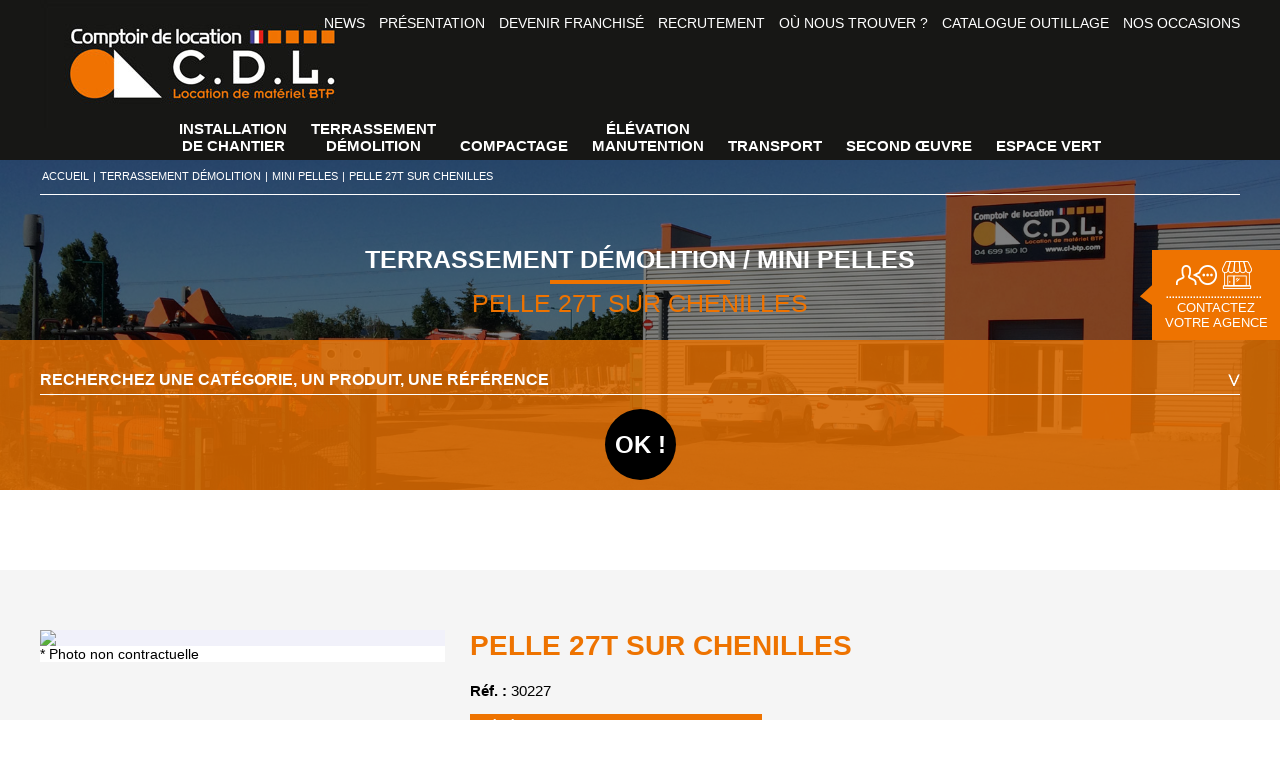

--- FILE ---
content_type: text/html; charset=UTF-8
request_url: https://www.cl-btp.com/produit/351/pelle-27t-sur-chenilles.html
body_size: 32221
content:
<!doctype html>
<html lang="fr">
<head>
  <!-- Global site tag (gtag.js) - Google Analytics -->
<script async src="https://www.googletagmanager.com/gtag/js?id=UA-69543568-44"></script>
<script>
  window.dataLayer = window.dataLayer || [];
  function gtag(){dataLayer.push(arguments);}
  gtag('js', new Date());

  gtag('config', 'UA-69543568-44');
</script>

<meta name="viewport" content="width=device-width, initial-scale=1, minimum-scale=1, maximum-scale=1, user-scalable=no" />
<meta charset="utf-8" />
<title>Comptoir de location (CDL) | PELLE 27T SUR CHENILLES</title>
<meta name="description" content="" />
<meta property="og:url" content="https://www.cl-btp.com/produit/351/pelle-27t-sur-chenilles.html" />
<meta property="og:type" content="website" />
<meta property="og:title" content="Comptoir de location (CDL) | PELLE 27T SUR CHENILLES" />
<meta property="og:description" content="" />
<meta property="og:image" content="https://www.cl-btp.com/_img/css/fond.jpg" />
<link rel="shortcut icon" type="image/x-icon" href="https://www.cl-btp.com/favicon.ico">

<link href="https://fonts.googleapis.com/css?family=Roboto:300,400,600,700" rel="stylesheet">

  <script src="https://www.cl-btp.com/_js/jquery_1.8.3.js"></script>
  <link rel="stylesheet" href="https://www.cl-btp.com/_js/jquery_ui/jquery-ui.css">
  <script src="https://www.cl-btp.com/_js/jquery_ui/jquery-ui.js"></script>

  <link rel="stylesheet" href="https://www.cl-btp.com/_js/lazy/lazy.css">
  <script src="https://www.cl-btp.com/_js/lazy/lazy_img.js"></script>
  <script src="https://www.cl-btp.com/_js/lazy/lazy_background.js"></script>

      <script async defer src="https://maps.google.com/maps/api/js?v=3&callback=mapLibReadyHandler&key=AIzaSyC6Kcx6aZ1071h7TUiMml2jcJT67Ub-Oe0"></script>
    <script src="https://www.cl-btp.com/_js/oms.js"></script>
    <script src="https://www.cl-btp.com/_js/markerclusterer.js"></script>
    <link rel="stylesheet" href="https://www.cl-btp.com/_js/scroll/simplebar.css">
    <script src="https://www.cl-btp.com/_js/scroll/simplebar.js"></script>
        <link rel="stylesheet" href="https://www.cl-btp.com/_js/colorbox-master/colorbox.css" />
    <script src="https://www.cl-btp.com/_js/colorbox-master/jquery.colorbox.js"></script>
    <script>
      $(document).ready(function(){
        //Examples of how to assign the Colorbox event to elements
        $(".group1").colorbox({rel:'group4'});
        $(".group2").colorbox({rel:'group2', transition:"fade"});
        $(".group3").colorbox({rel:'group3', transition:"none", height:"75%"});
        $(".group4").colorbox({rel:'group4', height:"95%", width:"95%", transition:"fade"});
        $(".ajax").colorbox();
        $(".youtube").colorbox({rel:'group4', iframe:true, innerWidth:640, innerHeight:390});
        $(".vimeo").colorbox({iframe:true, innerWidth:500, innerHeight:409});
        $(".iframe").colorbox({iframe:true, width:"90%", height:"90%"});
        $(".inline").colorbox({inline:true, width:"50%"});
        $(".callbacks").colorbox({
          onOpen:function(){ alert('onOpen: colorbox is about to open'); },
          onLoad:function(){ alert('onLoad: colorbox has started to load the targeted content'); },
          onComplete:function(){ alert('onComplete: colorbox has displayed the loaded content'); },
          onCleanup:function(){ alert('onCleanup: colorbox has begun the close process'); },
          onClosed:function(){ alert('onClosed: colorbox has completely closed'); }
        });

        $('.non-retina').colorbox({rel:'group5', transition:'none'})
        $('.retina').colorbox({rel:'group5', transition:'none', retinaImage:true, retinaUrl:true});

        //Example of preserving a JavaScript event for inline calls.
        $("#click").click(function(){
          $('#click').css({"background-color":"#f00", "color":"#fff", "cursor":"inherit"}).text("Open this window again and this message will still be here.");
          return false;
        });
      });
    </script>
      <link rel="stylesheet" href="https://www.cl-btp.com/_css/style.css">
  <link rel="stylesheet" href="https://www.cl-btp.com/_css/css_footer_24.css">
   <script src="https://www.google.com/recaptcha/api.js" async defer></script>   <link rel="stylesheet" href="https://www.cl-btp.com/_css/responsive.css">
</head>
<body class="body_page_un_prod">
  <header id="header_page" class="">
    <div class="content">
      <a href="https://www.cl-btp.com/" class="logo"></a>
                <div class="menu_top">
            <ul>
<li><a href="https://www.cl-btp.com/actualites.html" class="link_top">News</a></li>
 <li><a href="https://www.cl-btp.com/cat/4/presentation.html" class="link_top">Présentation</a>

 <ul>     <li><a href="https://www.cl-btp.com/page/2/qui-sommes-nous-.html" class="link_top">Qui sommes nous ?</a></li>
        <li><a href="https://www.cl-btp.com/page/31/historique.html" class="link_top">Historique</a></li>
        <li><a href="https://www.cl-btp.com/page/32/qse-rse.html" class="link_top">QSE / RSE</a></li>
        <li><a href="https://www.cl-btp.com/page/33/adhesion-dlr.html" class="link_top">Adhésion DLR</a></li>
     </ul> 

  </li>  <li><a href="https://www.cl-btp.com/cat/5/devenir-franchise.html" class="link_top">Devenir Franchisé</a>

 <ul>     <li><a href="https://www.cl-btp.com/page/34/nos-atouts.html" class="link_top">Nos atouts</a></li>
        <li><a href="https://www.cl-btp.com/page/4/nous-rejoindre-.html" class="link_top">Nous rejoindre </a></li>
        <li><a href="https://www.cl-btp.com/page/35/temoignages.html" class="link_top">Témoignages</a></li>
     </ul> 

  </li>   <li><a href="https://www.cl-btp.com/page/3/recrutement.html" class="link_top">Recrutement</a></li>
  <li><a href="https://www.cl-btp.com/agences.html" class="link_top">Où nous trouver ?</a></li>
<li><a href="https://www.cl-btp.com/catalogue-cdl.pdf" target="_blank" class="link_top link_top_catalogue">Catalogue outillage</a></li>
<li><a href="https://www.cm-btp.com/nos-occasions" target="_blank" class="link_top link_top_catalogue">Nos occasions</a></li>
</ul>
          </div>
                <tel class="tel_top"></tel>
    </div>
    <span id="logo_menu_top" class="logo_menu_top"  onclick="menu_responsive();"><span class="in_menu"></span>Menu</span>
<nav id="menu_top" class="nav_menu menu_close">
  <div class="inside_menu">
  <ul class="le_menu">

              <li class="menu_li_top"><span onclick="sous_menu_open('1');" class="big_link" href="https://www.cl-btp.com/categorie/1/installation-br-de-chantier.html">Installation<br />de Chantier</span></li>
          <li class="menu_li_footer"><a href="https://www.cl-btp.com/categorie/1/installation-br-de-chantier.html" class="big_link" href="https://www.cl-btp.com/categorie/1/installation-br-de-chantier.html">Installation<br />de Chantier</a></li>
                    <li class="menu_li_top"><span onclick="sous_menu_open('2');" class="big_link" href="https://www.cl-btp.com/categorie/2/terrassement-br-demolition.html">Terrassement<br />Démolition</span></li>
          <li class="menu_li_footer"><a href="https://www.cl-btp.com/categorie/2/terrassement-br-demolition.html" class="big_link" href="https://www.cl-btp.com/categorie/2/terrassement-br-demolition.html">Terrassement<br />Démolition</a></li>
                    <li class="menu_li_top"><span onclick="sous_menu_open('7');" class="big_link" href="https://www.cl-btp.com/categorie/7/compactage.html">Compactage</span></li>
          <li class="menu_li_footer"><a href="https://www.cl-btp.com/categorie/7/compactage.html" class="big_link" href="https://www.cl-btp.com/categorie/7/compactage.html">Compactage</a></li>
                    <li class="menu_li_top"><span onclick="sous_menu_open('3');" class="big_link" href="https://www.cl-btp.com/categorie/3/elevation-br-manutention.html">élévation<br />Manutention</span></li>
          <li class="menu_li_footer"><a href="https://www.cl-btp.com/categorie/3/elevation-br-manutention.html" class="big_link" href="https://www.cl-btp.com/categorie/3/elevation-br-manutention.html">élévation<br />Manutention</a></li>
                    <li class="menu_li_top"><span onclick="sous_menu_open('4');" class="big_link" href="https://www.cl-btp.com/categorie/4/transport.html">Transport</span></li>
          <li class="menu_li_footer"><a href="https://www.cl-btp.com/categorie/4/transport.html" class="big_link" href="https://www.cl-btp.com/categorie/4/transport.html">Transport</a></li>
                    <li class="menu_li_top"><span onclick="sous_menu_open('5');" class="big_link" href="https://www.cl-btp.com/categorie/5/second-uvre.html">Second œuvre</span></li>
          <li class="menu_li_footer"><a href="https://www.cl-btp.com/categorie/5/second-uvre.html" class="big_link" href="https://www.cl-btp.com/categorie/5/second-uvre.html">Second œuvre</a></li>
                    <li class="menu_li_top"><span onclick="sous_menu_open('6');" class="big_link" href="https://www.cl-btp.com/categorie/6/espace-vert.html">Espace vert</span></li>
          <li class="menu_li_footer"><a href="https://www.cl-btp.com/categorie/6/espace-vert.html" class="big_link" href="https://www.cl-btp.com/categorie/6/espace-vert.html">Espace vert</a></li>
            </ul>
</div>
<div class="menu_top"><ul>
<li><a href="https://www.cl-btp.com/actualites.html" class="link_top">News</a></li>
 <li><a href="https://www.cl-btp.com/cat/4/presentation.html" class="link_top">Présentation</a>

 <ul>     <li><a href="https://www.cl-btp.com/page/2/qui-sommes-nous-.html" class="link_top">Qui sommes nous ?</a></li>
        <li><a href="https://www.cl-btp.com/page/31/historique.html" class="link_top">Historique</a></li>
        <li><a href="https://www.cl-btp.com/page/32/qse-rse.html" class="link_top">QSE / RSE</a></li>
        <li><a href="https://www.cl-btp.com/page/33/adhesion-dlr.html" class="link_top">Adhésion DLR</a></li>
     </ul> 

  </li>  <li><a href="https://www.cl-btp.com/cat/5/devenir-franchise.html" class="link_top">Devenir Franchisé</a>

 <ul>     <li><a href="https://www.cl-btp.com/page/34/nos-atouts.html" class="link_top">Nos atouts</a></li>
        <li><a href="https://www.cl-btp.com/page/4/nous-rejoindre-.html" class="link_top">Nous rejoindre </a></li>
        <li><a href="https://www.cl-btp.com/page/35/temoignages.html" class="link_top">Témoignages</a></li>
     </ul> 

  </li>   <li><a href="https://www.cl-btp.com/page/3/recrutement.html" class="link_top">Recrutement</a></li>
  <li><a href="https://www.cl-btp.com/agences.html" class="link_top">Où nous trouver ?</a></li>
<li><a href="https://www.cl-btp.com/catalogue-cdl.pdf" target="_blank" class="link_top link_top_catalogue">Catalogue outillage</a></li>
<li><a href="https://www.cm-btp.com/nos-occasions" target="_blank" class="link_top link_top_catalogue">Nos occasions</a></li>
</ul>
</div>
</nav>
<!------------------------------------>
<!------- POUR LE SOUS MENU ---------->
<!------------------------------------>
  <div id="sous_menu_all_1" class="sous_menu_all sous_menu_all_close">
        <script> $( function() { $( "#tabs_1" ).tabs(); } ); </script>
    <div id="tabs_1" class="content">
      <ul>
                  <li><a href="#tabs-0">Abris de chantier</a></li>
                    <li><a href="#tabs-1">Citerne</a></li>
                    <li><a href="#tabs-2">Eclairage signalisation</a></li>
                    <li><a href="#tabs-3">Chauffage</a></li>
                    <li><a href="#tabs-4">Topologie, métrologie</a></li>
                    <li><a href="#tabs-5">Pompe à eau</a></li>
                    <li><a href="#tabs-6">Nettoyage</a></li>
                </ul>
              <div id="tabs-0" class="liste_sous_menu">
                          <a href="https://www.cl-btp.com/categorie/12/bungalow-sanitaire.html">Bungalow sanitaire</a>
                              <a href="https://www.cl-btp.com/categorie/17/divers.html">Divers</a>
                              <a href="https://www.cl-btp.com/categorie/16/cuve.html">Cuve</a>
                              <a href="https://www.cl-btp.com/categorie/14/container.html">Container</a>
                              <a href="https://www.cl-btp.com/categorie/13/plaque-de-tranchee.html">Plaque de tranchée</a>
              <!-- on block --> <span class="clear_both"></span>                 <a href="https://www.cl-btp.com/categorie/23/extracteur-d-air.html">Extracteur d'air</a>
                      </div>
                <div id="tabs-1" class="liste_sous_menu">
                            <a href="https://www.cl-btp.com/produit/12/citerne-a-eau-500l-tractable.html">Citerne a eau 500l tractable</a>
                                  <a href="https://www.cl-btp.com/produit/13/citerne-a-eau-1000l-tractable.html">Citerne a eau 1000l tractable</a>
                        </div>
                <div id="tabs-2" class="liste_sous_menu">
                            <a href="https://www.cl-btp.com/produit/42/ballon-lumaphore-eclairant.html">Ballon lumaphore eclairant</a>
                                  <a href="https://www.cl-btp.com/produit/43/tour-d-eclairage.html">Tour d'eclairage</a>
                                  <a href="https://www.cl-btp.com/produit/46/jeu-de-feux-tricolores.html">Jeu de feux tricolores</a>
                                  <a href="https://www.cl-btp.com/produit/47/jeu-de-2-batteries-supplementaires.html">Jeu de 2 batteries supplementaires</a>
                                  <a href="https://www.cl-btp.com/produit/48/chargeur-de-batterie.html">Chargeur de batterie</a>
                <!-- on block --> <span class="clear_both"></span>                   <a href="https://www.cl-btp.com/produit/49/panneau-de-signalisation.html">Panneau de signalisation</a>
                        </div>
                <div id="tabs-3" class="liste_sous_menu">
                            <a href="https://www.cl-btp.com/produit/50/chauffage-electrique-3kw-220v.html">Chauffage electrique 3kw 220v</a>
                                  <a href="https://www.cl-btp.com/produit/51/chauffage-electrique-15-18kw-220v.html">Chauffage electrique 15-18kw 220v</a>
                                  <a href="https://www.cl-btp.com/produit/53/chauffage-generateur-mobile-gaz-45000-kcal-h.html">Chauffage generateur mobile gaz 45000 kcal/h</a>
                                  <a href="https://www.cl-btp.com/produit/54/chauffage-parapluie.html">Chauffage parapluie</a>
                                  <a href="https://www.cl-btp.com/produit/56/chauffage-generateur-fuel-25-000-kcal.html">Chauffage generateur fuel 25 000 kcal</a>
                <!-- on block --> <span class="clear_both"></span>                   <a href="https://www.cl-btp.com/produit/57/chauffage-generateur-fuel-43-000-kcal.html">Chauffage generateur fuel 43 000 kcal</a>
                                  <a href="https://www.cl-btp.com/produit/58/chauffage-generateur-fuel-73-a-93-000-kcal.html">Chauffage generateur fuel 73 a 93 000 kcal </a>
                                  <a href="https://www.cl-btp.com/produit/59/chauffage-radiant-fuel-14-600-kcal.html">Chauffage radiant fuel 14 600 kcal</a>
                                  <a href="https://www.cl-btp.com/produit/60/chauffage-radiant-fuel-40-000-kcal.html">Chauffage radiant fuel 40 000 kcal</a>
                        </div>
                <div id="tabs-4" class="liste_sous_menu">
                          <a href="https://www.cl-btp.com/categorie/86/laser.html">Laser</a>
                              <a href="https://www.cl-btp.com/categorie/87/camera-detecteur.html">Caméra, détecteur</a>
                      </div>
                <div id="tabs-5" class="liste_sous_menu">
                            <a href="https://www.cl-btp.com/produit/321/pompe-immergee-electrique-7-10-m3-h.html">Pompe immergee electrique 7-10 m3/h</a>
                                  <a href="https://www.cl-btp.com/produit/322/pompe-immergee-electrique-16-25-m3-h.html">Pompe immergee electrique 16-25 m3/h </a>
                                  <a href="https://www.cl-btp.com/produit/323/pompe-immergee-electrique-33-m3-h.html">Pompe immergee electrique 33 m3/h</a>
                                  <a href="https://www.cl-btp.com/produit/324/pompe-immergee-electrique-50-m3-h.html">Pompe immergee electrique 50 m3/h</a>
                                  <a href="https://www.cl-btp.com/produit/325/pompe-immergee-electrique-80-m3-h.html">Pompe immergee electrique 80 m3/h</a>
                <!-- on block --> <span class="clear_both"></span>                   <a href="https://www.cl-btp.com/produit/326/pompe-a-eau-thermique-36m3-h.html">Pompe a eau thermique 36m3/h </a>
                                  <a href="https://www.cl-btp.com/produit/327/pompe-a-eau-thermique-50m3-h.html">Pompe a eau thermique 50m3/h</a>
                                  <a href="https://www.cl-btp.com/produit/329/pompe-a-eau-thermique-a-cable-75m3-h.html">Pompe a eau thermique a cable 75m3/h </a>
                                  <a href="https://www.cl-btp.com/produit/331/longueur-de-tuyau-supplementaire-10m.html">Longueur de tuyau supplementaire 10m</a>
                        </div>
                <div id="tabs-6" class="liste_sous_menu">
                          <a href="https://www.cl-btp.com/categorie/88/aspirateur.html">Aspirateur</a>
                              <a href="https://www.cl-btp.com/categorie/90/nettoyeur-haute-pression.html">Nettoyeur haute pression</a>
                      </div>
            </div>
        <div class="news_right"></div>
  </div>
    <div id="sous_menu_all_2" class="sous_menu_all sous_menu_all_close">
        <script> $( function() { $( "#tabs_2" ).tabs(); } ); </script>
    <div id="tabs_2" class="content">
      <ul>
                  <li><a href="#tabs-0">Mini pelles</a></li>
                    <li><a href="#tabs-1">Pelles à pneus</a></li>
                    <li><a href="#tabs-2">Accessoires pour mini pelle</a></li>
                    <li><a href="#tabs-3">Accessoires</a></li>
                    <li><a href="#tabs-4">Chargeuses</a></li>
                    <li><a href="#tabs-5">Dumpers tombereaux</a></li>
                </ul>
              <div id="tabs-0" class="liste_sous_menu">
                            <a href="https://www.cl-btp.com/produit/332/pelle-1t-largeur-750-990.html">Pelle 1t largeur 750/990</a>
                                  <a href="https://www.cl-btp.com/produit/333/pelle-1t6-canopy-largeur-990-1240.html">Pelle 1t6 canopy largeur 990/1240</a>
                                  <a href="https://www.cl-btp.com/produit/334/pelle-1t6-cabine-largeur-990-1240.html">Pelle 1t6 cabine largeur 990/1240</a>
                                  <a href="https://www.cl-btp.com/produit/335/pelle-2t-canopy-largeur-1000-1360.html">Pelle 2t canopy largeur 1000/1360</a>
                                  <a href="https://www.cl-btp.com/produit/336/pelle-2t-cabine-largeur-1000-1360.html">Pelle 2t cabine largeur 1000/1360</a>
                <!-- on block --> <span class="clear_both"></span>                   <a href="https://www.cl-btp.com/produit/337/pelle-2t6-canopy-largeur-1400-1550.html">Pelle 2t6 canopy largeur 1400/1550</a>
                                  <a href="https://www.cl-btp.com/produit/338/pelle-2t7-cabine-largeur-1400-1550.html">Pelle 2t7 cabine largeur 1400/1550</a>
                                  <a href="https://www.cl-btp.com/produit/339/pelle-3t5-largeur-1700.html">Pelle 3t5 largeur 1700</a>
                                  <a href="https://www.cl-btp.com/produit/340/pelle-5t-sur-chenilles-largeur-1960.html">Pelle 5t sur chenilles largeur 1960</a>
                                  <a href="https://www.cl-btp.com/produit/341/pelle-5t5-sur-chenilles-largeur-1960.html">Pelle 5t5 sur chenilles largeur 1960</a>
                <!-- on block --> <span class="clear_both"></span>                   <a href="https://www.cl-btp.com/produit/342/pelle-6t-sur-chenilles-largeur-2000.html">Pelle 6t sur chenilles largeur 2000</a>
                                  <a href="https://www.cl-btp.com/produit/343/pelle-9t-sur-chenilles-largeur-2200.html">Pelle 9t sur chenilles largeur 2200</a>
                                  <a href="https://www.cl-btp.com/produit/345/pelle-14t-sur-chenilles.html">Pelle 14t sur chenilles</a>
                                  <a href="https://www.cl-btp.com/produit/346/pelle-16t-sur-chenilles.html">Pelle 16t sur chenilles</a>
                                  <a href="https://www.cl-btp.com/produit/347/pelle-18t-sur-chenilles.html">Pelle 18t sur chenilles</a>
                <!-- on block --> <span class="clear_both"></span>                   <a href="https://www.cl-btp.com/produit/348/pelle-20t-sur-chenilles.html">Pelle 20t sur chenilles</a>
                                  <a href="https://www.cl-btp.com/produit/349/pelle-22t-sur-chenilles.html">Pelle 22t sur chenilles</a>
                                  <a href="https://www.cl-btp.com/produit/350/pelle-24t-sur-chenilles.html">Pelle 24t sur chenilles</a>
                                  <a href="https://www.cl-btp.com/produit/351/pelle-27t-sur-chenilles.html">Pelle 27t sur chenilles</a>
                                  <a href="https://www.cl-btp.com/produit/352/pelle-30t-sur-chenilles.html">Pelle 30t sur chenilles</a>
                <!-- on block --> <span class="clear_both"></span>                   <a href="https://www.cl-btp.com/produit/353/pelle-37t-sur-chenilles.html">Pelle 37t sur chenilles</a>
                                  <a href="https://www.cl-btp.com/produit/354/pelle-53t-sur-chenilles.html">Pelle 53t sur chenilles</a>
                                  <a href="https://www.cl-btp.com/produit/355/pelle-70t-sur-chenilles.html">Pelle 70t sur chenilles</a>
                        </div>
                <div id="tabs-1" class="liste_sous_menu">
                            <a href="https://www.cl-btp.com/produit/356/pelle-6t-sur-pneus-largeur-1925.html">Pelle 6t sur pneus largeur 1925</a>
                                  <a href="https://www.cl-btp.com/produit/358/pelle-10-11t-sur-pneus.html">Pelle 10-11t sur pneus</a>
                                  <a href="https://www.cl-btp.com/produit/359/pelle-12t-sur-pneus.html">Pelle 12t sur pneus</a>
                                  <a href="https://www.cl-btp.com/produit/360/pelle-13t-sur-pneus.html">Pelle 13t sur pneus</a>
                                  <a href="https://www.cl-btp.com/produit/361/pelle-14t-sur-pneus.html">Pelle 14t sur pneus</a>
                <!-- on block --> <span class="clear_both"></span>                   <a href="https://www.cl-btp.com/produit/362/pelle-16t-sur-pneus.html">Pelle 16t sur pneus</a>
                                  <a href="https://www.cl-btp.com/produit/363/pelle-18t-sur-pneus.html">Pelle 18t sur pneus</a>
                        </div>
                <div id="tabs-2" class="liste_sous_menu">
                            <a href="https://www.cl-btp.com/produit/374/benne-preneuse-180l-pelle-5t-module-2.html">Benne preneuse 180l pelle 5t module 2</a>
                                  <a href="https://www.cl-btp.com/produit/397/ventouse-sur-batterie-400kg.html">Ventouse sur batterie 400kg</a>
                                  <a href="https://www.cl-btp.com/produit/395/pince-a-bordure-mecanique-4000-kg-sur-pelle.html">Pince a bordure mecanique 4000 kg sur pelle</a>
                                  <a href="https://www.cl-btp.com/produit/394/pince-a-bordure-mecanique-1500-kg-sur-pelle.html">Pince a bordure mecanique 1500 kg sur pelle</a>
                                  <a href="https://www.cl-btp.com/produit/393/pince-a-bordure-mecanique-900-kg-sur-pelle.html">Pince a bordure mecanique 900 kg sur pelle</a>
                <!-- on block --> <span class="clear_both"></span>                   <a href="https://www.cl-btp.com/produit/391/pince-a-bordure-mecanique-250-kg.html">Pince a bordure mecanique 250 kg</a>
                                  <a href="https://www.cl-btp.com/produit/390/rallonge-pour-tariere-module-2.html">Rallonge pour tariere module 2</a>
                                  <a href="https://www.cl-btp.com/produit/389/tariere-mini-chargeuse-et-pelle-5t-module-2.html">Tariere mini chargeuse et pelle 5t module 2</a>
                                  <a href="https://www.cl-btp.com/produit/388/tariere-pelle-2t5-module-1.html">Tariere pelle 2t5 module 1</a>
                                  <a href="https://www.cl-btp.com/produit/387/grappin-demolition-rotator-pelle-9t-module-3.html">Grappin demolition rotator pelle 9t module 3</a>
                <!-- on block --> <span class="clear_both"></span>                   <a href="https://www.cl-btp.com/produit/386/grappin-demolition-rotator-pelle-5t-module-2.html">Grappin demolition rotator pelle 5t module 2</a>
                                  <a href="https://www.cl-btp.com/produit/399/ventouse-thermique-2500kg.html">Ventouse thermique 2500kg</a>
                        </div>
                <div id="tabs-3" class="liste_sous_menu">
                        <h4>Aucun produit pour le moment</h4>
                      </div>
                <div id="tabs-4" class="liste_sous_menu">
                            <a href="https://www.cl-btp.com/produit/413/chargeuse-articulee-sur-pneus-600l-caces-1.html">Chargeuse articulee sur pneus 600l  -caces 1</a>
                                  <a href="https://www.cl-btp.com/produit/414/chargeuse-articulee-sur-pneus-700-800l.html">Chargeuse articulee sur pneus 700/800l</a>
                                  <a href="https://www.cl-btp.com/produit/415/chargeuse-articulee-sur-pneus-1000l.html">Chargeuse articulee sur pneus 1000l</a>
                                  <a href="https://www.cl-btp.com/produit/417/chargeuse-articulee-sur-pneus-1500l.html">Chargeuse articulee sur pneus 1500l </a>
                                  <a href="https://www.cl-btp.com/produit/419/chargeuse-articulee-sur-pneus-2500l.html">Chargeuse articulee sur pneus 2500l</a>
                <!-- on block --> <span class="clear_both"></span>                   <a href="https://www.cl-btp.com/produit/420/chargeuse-articulee-sur-pneus-3200l.html">Chargeuse articulee sur pneus 3200l</a>
                                  <a href="https://www.cl-btp.com/produit/421/chargeuse-articulee-sur-pneus-3500l.html">Chargeuse articulee sur pneus 3500l</a>
                        </div>
                <div id="tabs-5" class="liste_sous_menu">
                            <a href="https://www.cl-btp.com/produit/428/dumper-650l-girabenne-120-.html">Dumper 650l girabenne  (120) </a>
                                  <a href="https://www.cl-btp.com/produit/429/dumper-850l-girabenne-150-ahg-.html">Dumper 850l girabenne (150 ahg) </a>
                                  <a href="https://www.cl-btp.com/produit/430/dumper-2000l-girabenne-350-ahg-.html">Dumper 2000l girabenne (350 ahg) </a>
                                  <a href="https://www.cl-btp.com/produit/431/dumper-3100l-girabenne-600apg-.html">Dumper 3100l girabenne (600apg) </a>
                                  <a href="https://www.cl-btp.com/produit/432/dumper-6000l-girabenne-1000apg-.html">Dumper 6000l girabenne (1000apg)</a>
                <!-- on block --> <span class="clear_both"></span>         </div>
            </div>
        <div class="news_right"></div>
  </div>
    <div id="sous_menu_all_7" class="sous_menu_all sous_menu_all_close">
        <script> $( function() { $( "#tabs_7" ).tabs(); } ); </script>
    <div id="tabs_7" class="content">
      <ul>
                  <li><a href="#tabs-0">Plaque</a></li>
                    <li><a href="#tabs-1">Pilonneuse</a></li>
                    <li><a href="#tabs-2">Rouleau</a></li>
                </ul>
              <div id="tabs-0" class="liste_sous_menu">
                            <a href="https://www.cl-btp.com/produit/66/plaque-vibrante-60-kg-pq1-1-sens.html">Plaque vibrante 60 kg pq1 - 1 sens</a>
                                  <a href="https://www.cl-btp.com/produit/68/plaque-vibrante-90-kg-pq1-1-sens.html">Plaque vibrante 90 kg pq1 - 1 sens </a>
                                  <a href="https://www.cl-btp.com/produit/69/plaque-vibrante-110-kg-pq2-1-sens.html">Plaque vibrante 110 kg - pq2 - 1 sens</a>
                                  <a href="https://www.cl-btp.com/produit/70/plaque-vibrante-225-kg-pq3-pq4-2-sens.html">Plaque vibrante 225 kg pq3/pq4 - 2 sens </a>
                                  <a href="https://www.cl-btp.com/produit/71/plaque-vibrante-400-kg-pq3-pq4-2-sens.html">Plaque vibrante 400 kg pq3/pq4 - 2 sens</a>
                <!-- on block --> <span class="clear_both"></span>                   <a href="https://www.cl-btp.com/produit/72/plaque-vibrante-500-kg-pq4-2-sens.html">Plaque vibrante 500 kg pq4 - 2 sens</a>
                                  <a href="https://www.cl-btp.com/produit/73/plaque-vibrante-600-kg-pq4-2-sens.html">Plaque vibrante 600 kg pq4 - 2 sens</a>
                                  <a href="https://www.cl-btp.com/produit/74/plaque-telecommandee-750-kg-pq4-2-sens.html">Plaque telecommandee 750 kg pq4 - 2 sens</a>
                        </div>
                <div id="tabs-1" class="liste_sous_menu">
                            <a href="https://www.cl-btp.com/produit/76/pilonneuse-68-kg-pn3.html">Pilonneuse 68 kg - pn3</a>
                                  <a href="https://www.cl-btp.com/produit/77/pilonneuse-diesel-80-kg-pn3.html">Pilonneuse diesel 80 kg - pn3</a>
                        </div>
                <div id="tabs-2" class="liste_sous_menu">
                            <a href="https://www.cl-btp.com/produit/78/rouleau-tandem-largeur-650-750kg-pv2.html">Rouleau tandem largeur 650 - 750kg - pv2</a>
                                  <a href="https://www.cl-btp.com/produit/79/rouleau-tandem-larg-1000-1t6-pv2.html">Rouleau tandem larg 1000 - 1t6 pv2</a>
                                  <a href="https://www.cl-btp.com/produit/80/rouleau-tandem-larg-1000-2t5-pv3.html">Rouleau tandem larg 1000 - 2t5 pv3</a>
                                  <a href="https://www.cl-btp.com/produit/81/rouleau-tandem-larg-1200-pv3.html">Rouleau tandem larg 1200 pv3</a>
                                  <a href="https://www.cl-btp.com/produit/82/rouleau-tandem-largeur-1400-vt0.html">Rouleau tandem largeur 1400 vt0</a>
                <!-- on block --> <span class="clear_both"></span>                   <a href="https://www.cl-btp.com/produit/83/tandem-largeur-1500-7t-vt1-0.html">Tandem largeur 1500 - 7t - vt1-0</a>
                                  <a href="https://www.cl-btp.com/produit/84/tandem-largeur-1700-10t-vt2-vt0.html">Tandem largeur 1700 - 10t - vt2-vt0</a>
                        </div>
            </div>
        <div class="news_right"></div>
  </div>
    <div id="sous_menu_all_3" class="sous_menu_all sous_menu_all_close">
        <script> $( function() { $( "#tabs_3" ).tabs(); } ); </script>
    <div id="tabs_3" class="content">
      <ul>
                  <li><a href="#tabs-0">Élévation</a></li>
                    <li><a href="#tabs-1">Manutention</a></li>
                    <li><a href="#tabs-2">Chariots</a></li>
                </ul>
              <div id="tabs-0" class="liste_sous_menu">
                          <a href="https://www.cl-btp.com/categorie/31/echelle-escabeau.html">Echelle Escabeau</a>
                              <a href="https://www.cl-btp.com/categorie/32/echafaudage.html">Echafaudage</a>
                              <a href="https://www.cl-btp.com/categorie/33/nacelle.html">Nacelle</a>
                              <a href="https://www.cl-btp.com/categorie/34/camion-nacelle.html">Camion nacelle</a>
                      </div>
                <div id="tabs-1" class="liste_sous_menu">
                            <a href="https://www.cl-btp.com/produit/177/transpalette-manuel-2t2.html">Transpalette manuel 2t2</a>
                                  <a href="https://www.cl-btp.com/produit/179/leve-plaque-de-platre.html">Leve plaque de platre </a>
                        </div>
                <div id="tabs-2" class="liste_sous_menu">
                          <a href="https://www.cl-btp.com/categorie/36/chariot-frontal.html">Chariot frontal</a>
                              <a href="https://www.cl-btp.com/categorie/37/chariot-telescopique.html">Chariot télescopique</a>
                      </div>
            </div>
        <div class="news_right"></div>
  </div>
    <div id="sous_menu_all_4" class="sous_menu_all sous_menu_all_close">
        <script> $( function() { $( "#tabs_4" ).tabs(); } ); </script>
    <div id="tabs_4" class="content">
      <ul>
                  <li><a href="#tabs-0">Véhicules</a></li>
                    <li><a href="#tabs-1">Camion benne</a></li>
                    <li><a href="#tabs-2">Remorques</a></li>
                </ul>
              <div id="tabs-0" class="liste_sous_menu">
                            <a href="https://www.cl-btp.com/produit/450/vehicule-societe-2-places.html">Vehicule societe 2 places</a>
                                  <a href="https://www.cl-btp.com/produit/451/vehicule-type-pick-up-4-roues-motrices.html">Vehicule type pick up - 4 roues motrices</a>
                                  <a href="https://www.cl-btp.com/produit/452/fourgonnette-3-m3.html">Fourgonnette 3 m3</a>
                                  <a href="https://www.cl-btp.com/produit/453/petit-fourgon-3-places-5-m3.html">Petit fourgon 3 places - 5 m3</a>
                                  <a href="https://www.cl-btp.com/produit/454/fourgon-3-places-10-m3.html">Fourgon 3 places - 10 m3</a>
                <!-- on block --> <span class="clear_both"></span>         </div>
                <div id="tabs-1" class="liste_sous_menu">
                            <a href="https://www.cl-btp.com/produit/443/camion-3t5-benne-simple-cabine.html">Camion 3t5 benne simple cabine</a>
                                  <a href="https://www.cl-btp.com/produit/444/camion-3t5-benne-simple-cabine-coffre.html">Camion 3t5 benne simple cabine coffre</a>
                                  <a href="https://www.cl-btp.com/produit/447/camion-3t5-benne-double-cabine.html">Camion 3t5 benne double cabine</a>
                        </div>
                <div id="tabs-2" class="liste_sous_menu">
                            <a href="https://www.cl-btp.com/produit/458/remorque-porte-panneaux-cu-600kg.html">Remorque porte panneaux cu 600kg</a>
                                  <a href="https://www.cl-btp.com/produit/466/remorque-cu-8-a-10t-poids-lourds-peb111.html">Remorque cu 8 a 10t - poids lourds peb111</a>
                                  <a href="https://www.cl-btp.com/produit/465/remorque-cu-5-a-7t-poids-lourds-p8000.html">Remorque cu 5 a 7t - poids lourds p8000</a>
                                  <a href="https://www.cl-btp.com/produit/464/remorque-cu-4t-poids-lourds-type-tr6000.html">Remorque cu 4t - poids lourds type tr6000</a>
                                  <a href="https://www.cl-btp.com/produit/463/remorque-cu-2t8-2-essieux-type-eco350.html">Remorque cu 2t8 - 2 essieux type eco350</a>
                <!-- on block --> <span class="clear_both"></span>                   <a href="https://www.cl-btp.com/produit/462/remorque-cu-2t4-2-essieux-type-tr3200.html">Remorque cu 2t4 - 2 essieux type tr3200</a>
                                  <a href="https://www.cl-btp.com/produit/461/remorque-cu-1t8-2essieux-type-tr2400.html">Remorque cu 1t8 -  2essieux  type tr2400</a>
                                  <a href="https://www.cl-btp.com/produit/460/remorque-cu-1t2-1-essieu-type-tb1250.html">Remorque cu 1t2 - 1 essieu type tb1250</a>
                                  <a href="https://www.cl-btp.com/produit/459/remorque-cu-1t-1-essieu-type-tb1250.html">Remorque cu 1t - 1 essieu type tb1250</a>
                                  <a href="https://www.cl-btp.com/produit/468/remorque-bagagere.html">Remorque bagagere</a>
                <!-- on block --> <span class="clear_both"></span>         </div>
            </div>
        <div class="news_right"></div>
  </div>
    <div id="sous_menu_all_5" class="sous_menu_all sous_menu_all_close">
        <script> $( function() { $( "#tabs_5" ).tabs(); } ); </script>
    <div id="tabs_5" class="content">
      <ul>
                  <li><a href="#tabs-0">Groupe électrogène</a></li>
                    <li><a href="#tabs-1">Air comprimé</a></li>
                    <li><a href="#tabs-2">Traitement béton</a></li>
                    <li><a href="#tabs-3">Sciage démolition</a></li>
                    <li><a href="#tabs-4">Aiguille tirage</a></li>
                </ul>
              <div id="tabs-0" class="liste_sous_menu">
                            <a href="https://www.cl-btp.com/produit/21/groupe-electrogene-2-5-kwa-essence.html">Groupe electrogene 2,5 kwa essence</a>
                                  <a href="https://www.cl-btp.com/produit/36/groupe-electrogene-170-kwa-diesel.html">Groupe electrogene 170 kwa diesel</a>
                                  <a href="https://www.cl-btp.com/produit/35/groupe-electrogene-105-kwa-diesel.html">Groupe electrogene 105 kwa diesel</a>
                                  <a href="https://www.cl-btp.com/produit/34/groupe-electrogene-80-kwa-diesel.html">Groupe electrogene 80 kwa diesel </a>
                                  <a href="https://www.cl-btp.com/produit/33/groupe-electrogene-40-kwa-diesel.html">Groupe electrogene 40 kwa diesel </a>
                <!-- on block --> <span class="clear_both"></span>                   <a href="https://www.cl-btp.com/produit/32/groupe-electrogene-20-kwa-diesel.html">Groupe electrogene 20 kwa diesel </a>
                                  <a href="https://www.cl-btp.com/produit/31/groupe-electrogene-10-kwa-essence-230v.html">Groupe electrogene 10 kwa essence 230v</a>
                                  <a href="https://www.cl-btp.com/produit/30/groupe-electrogene-6-5-kwa-essence-380v.html">Groupe electrogene 6,5 kwa essence 380v</a>
                                  <a href="https://www.cl-btp.com/produit/29/groupe-electrogene-6-5-kwa-essence-220v.html">Groupe electrogene 6,5 kwa essence 220v</a>
                                  <a href="https://www.cl-btp.com/produit/28/groupe-electrogene-5-9-kwa-diesel-380v.html">Groupe electrogene 5,9 kwa diesel 380v</a>
                <!-- on block --> <span class="clear_both"></span>                   <a href="https://www.cl-btp.com/produit/27/groupe-electrogene-5-9-kwa-diesel-220v.html">Groupe electrogene 5,9 kwa diesel 220v </a>
                                  <a href="https://www.cl-btp.com/produit/26/groupe-electrogene-4-6-kwa-diesel.html">Groupe electrogene 4,6 kwa diesel</a>
                                  <a href="https://www.cl-btp.com/produit/23/groupe-electrogene-3-8-kwa-regule-fu.html">Groupe electrogene 3,8 kwa regule fu</a>
                                  <a href="https://www.cl-btp.com/produit/22/groupe-electrogene-3-2-kwa-essence.html">Groupe electrogene 3,2 kwa essence</a>
                                  <a href="https://www.cl-btp.com/produit/37/groupe-de-soudure-autonome-thermique.html">Groupe de soudure autonome thermique</a>
                <!-- on block --> <span class="clear_both"></span>         </div>
                <div id="tabs-1" class="liste_sous_menu">
                        <h4>Aucun produit pour le moment</h4>
                      </div>
                <div id="tabs-2" class="liste_sous_menu">
                            <a href="https://www.cl-btp.com/produit/208/aiguille-vibrante-elec-diam25.html">Aiguille vibrante elec diam25</a>
                                  <a href="https://www.cl-btp.com/produit/209/aiguille-vibrante-elec-diam36.html">Aiguille vibrante elec diam36</a>
                                  <a href="https://www.cl-btp.com/produit/210/aiguille-vibrante-elec-diam38.html">Aiguille vibrante elec diam38</a>
                                  <a href="https://www.cl-btp.com/produit/211/aiguille-vibrante-elec-diam48.html">Aiguille vibrante elec diam48 </a>
                                  <a href="https://www.cl-btp.com/produit/212/aiguille-vibrante-elec-diam50.html">Aiguille vibrante elec diam50</a>
                <!-- on block --> <span class="clear_both"></span>                   <a href="https://www.cl-btp.com/produit/213/aiguille-vibrante-elec-diam58.html">Aiguille vibrante elec diam58</a>
                                  <a href="https://www.cl-btp.com/produit/277/marteau-brise-beton-autonome-25kg.html">Marteau brise beton autonome 25kg</a>
                        </div>
                <div id="tabs-3" class="liste_sous_menu">
                          <a href="https://www.cl-btp.com/categorie/41/scie-a-sol.html">Scie à sol</a>
                              <a href="https://www.cl-btp.com/categorie/53/ponceuse.html">Ponceuse</a>
                              <a href="https://www.cl-btp.com/categorie/52/perforateur.html">Perforateur</a>
                              <a href="https://www.cl-btp.com/categorie/51/perceuse.html">Perceuse</a>
                              <a href="https://www.cl-btp.com/categorie/50/goulotte.html">Goulotte</a>
              <!-- on block --> <span class="clear_both"></span>                 <a href="https://www.cl-btp.com/categorie/48/groupe-haute-frequence.html">Groupe haute fréquence</a>
                              <a href="https://www.cl-btp.com/categorie/47/carotteuse.html">Carotteuse</a>
                              <a href="https://www.cl-btp.com/categorie/46/scie-sur-table.html">Scie sur table</a>
                              <a href="https://www.cl-btp.com/categorie/45/decoupeuse.html">Découpeuse</a>
                              <a href="https://www.cl-btp.com/categorie/44/rabot.html">Rabot</a>
              <!-- on block --> <span class="clear_both"></span>                 <a href="https://www.cl-btp.com/categorie/43/meuleuse.html">Meuleuse</a>
                              <a href="https://www.cl-btp.com/categorie/42/scie-electrique.html">Scie électrique</a>
                              <a href="https://www.cl-btp.com/categorie/104/brise-beton.html">Brise béton</a>
                      </div>
                <div id="tabs-4" class="liste_sous_menu">
                            <a href="https://www.cl-btp.com/produit/474/aiguille-de-tirage-50m.html">Aiguille de tirage 50m</a>
                                  <a href="https://www.cl-btp.com/produit/475/aiguille-de-tirage-100m.html">Aiguille de tirage 100m</a>
                                  <a href="https://www.cl-btp.com/produit/476/aiguille-de-tirage-150m.html">Aiguille de tirage 150m</a>
                                  <a href="https://www.cl-btp.com/produit/477/aiguille-de-tirage-200m.html">Aiguille de tirage 200m</a>
                        </div>
            </div>
        <div class="news_right"></div>
  </div>
    <div id="sous_menu_all_6" class="sous_menu_all sous_menu_all_close">
     <div class="content liste_produits"><span class="ligne_top_menu"></span>             <a href="https://www.cl-btp.com/produit/159/broyeur-de-branches-150mm-maxi-tractable.html">Broyeur de branches 150mm maxi tractable</a>
                      <a href="https://www.cl-btp.com/produit/175/motobineuse.html">Motobineuse</a>
                      <a href="https://www.cl-btp.com/produit/174/scarificateur.html">Scarificateur</a>
                      <a href="https://www.cl-btp.com/produit/173/souffleur-thermique.html">Souffleur thermique</a>
                      <a href="https://www.cl-btp.com/produit/172/tariere-a-main-thermique-avec-une-vrille.html">Tariere a main thermique avec une vrille</a>
          <!-- on block --> <span class="clear_both"></span>             <a href="https://www.cl-btp.com/produit/169/debroussailleur.html">Debroussailleur</a>
                      <a href="https://www.cl-btp.com/produit/168/tondeuse-tractee-larg-50.html">Tondeuse tractee larg 50</a>
                      <a href="https://www.cl-btp.com/produit/167/tronconneuse-bois-80-cms.html">Tronconneuse bois 80 cms</a>
                      <a href="https://www.cl-btp.com/produit/165/tronconneuse-bois-50-cms.html">Tronconneuse bois 50 cms</a>
                      <a href="https://www.cl-btp.com/produit/164/tronconneuse-bois-40-cms.html">Tronconneuse bois 40 cms</a>
          <!-- on block --> <span class="clear_both"></span>             <a href="https://www.cl-btp.com/produit/163/elagueuse-tronconneuse-a-perche.html">Elagueuse - tronconneuse a perche</a>
                      <a href="https://www.cl-btp.com/produit/161/taille-haie-essence-telescopique.html">Taille haie essence telescopique</a>
                      <a href="https://www.cl-btp.com/produit/160/taille-haie-essence.html">Taille haie essence</a>
                      <a href="https://www.cl-btp.com/produit/176/motoculteur.html">Motoculteur</a>
           </div>     <div class="news_right"></div>
  </div>
  
<script>
function menu_responsive() {
  if (document.getElementById("menu_top").className == "nav_menu menu_close") {
    document.getElementById("menu_top").className = "nav_menu menu_open";
  } else {
    document.getElementById("menu_top").className = "nav_menu menu_close";
  }
}
function sous_menu_open(num_menu) {

  if (document.getElementById("sous_menu_all_"+num_menu).className == "sous_menu_all sous_menu_all_close") {
    var info_bloc = "on_ouvre";
  }
  document.getElementById("fond_color_menu").className = "fond_color_menu";
      document.getElementById("sous_menu_all_"+1).className = "sous_menu_all sous_menu_all_close";
      document.getElementById("sous_menu_all_"+2).className = "sous_menu_all sous_menu_all_close";
      document.getElementById("sous_menu_all_"+7).className = "sous_menu_all sous_menu_all_close";
      document.getElementById("sous_menu_all_"+3).className = "sous_menu_all sous_menu_all_close";
      document.getElementById("sous_menu_all_"+4).className = "sous_menu_all sous_menu_all_close";
      document.getElementById("sous_menu_all_"+5).className = "sous_menu_all sous_menu_all_close";
      document.getElementById("sous_menu_all_"+6).className = "sous_menu_all sous_menu_all_close";
  
    if (info_bloc == "on_ouvre") {
    document.getElementById("sous_menu_all_"+num_menu).className = "sous_menu_all";
    document.getElementById("fond_color_menu").className = "fond_color_menu fond_color_menu_open";
  }
}
function sous_menu_close() {
  document.getElementById("fond_color_menu").className = "fond_color_menu";
      document.getElementById("sous_menu_all_"+1).className = "sous_menu_all sous_menu_all_close";
      document.getElementById("sous_menu_all_"+2).className = "sous_menu_all sous_menu_all_close";
      document.getElementById("sous_menu_all_"+7).className = "sous_menu_all sous_menu_all_close";
      document.getElementById("sous_menu_all_"+3).className = "sous_menu_all sous_menu_all_close";
      document.getElementById("sous_menu_all_"+4).className = "sous_menu_all sous_menu_all_close";
      document.getElementById("sous_menu_all_"+5).className = "sous_menu_all sous_menu_all_close";
      document.getElementById("sous_menu_all_"+6).className = "sous_menu_all sous_menu_all_close";
  }
</script>
    
  </header>
  <div class="contact_agence_big" id="contact_agence">
    <span onclick="contact_agence();" class="contact_agence">Contactez votre agence</span>
    <div class="inside_contact">
      <select name="" onchange="javascript:location.href = this.value;">
        <option value="" selected >Choisir une agence</option>
                  <option value="https://www.cl-btp.com/agence/37/01-cdl-bourg-en-bresse.html">  01 CDL Bourg-en-Bresse</option>
                  <option value="https://www.cl-btp.com/agence/44/13-cdl-aix-en-provence.html"> 13 CDL Aix en Provence</option>
                  <option value="https://www.cl-btp.com/agence/42/13-cdl-aubagne.html"> 13 CDL Aubagne</option>
                  <option value="https://www.cl-btp.com/agence/47/26-valence.html"> 26 Valence</option>
                  <option value="https://www.cl-btp.com/agence/50/31-cdl-colomiers.html"> 31 CDL Colomiers</option>
                  <option value="https://www.cl-btp.com/agence/32/31-cdl-toulouse-nord-balma-.html"> 31 Cdl Toulouse Nord (Balma)</option>
                  <option value="https://www.cl-btp.com/agence/3/38-cdl-vienne-seyssuel-.html">38 38 CDL Vienne (Seyssuel)</option>
                  <option value="https://www.cl-btp.com/agence/34/42-cdl-andrezieux-boutheon.html"> 42 CDL Andrezieux Bouthéon</option>
                  <option value="https://www.cl-btp.com/agence/39/42-cdl-roanne.html"> 42 CDL Roanne</option>
                  <option value="https://www.cl-btp.com/agence/40/77-cdl-melun-vert-saint-denis-.html"> 77 CDL Melun (Vert-Saint-Denis)</option>
                  <option value="https://www.cl-btp.com/agence/33/78-cdl-plaisir.html"> 78 CDL Plaisir</option>
                  <option value="https://www.cl-btp.com/agence/36/83-cdl-toulon.html"> 83 CDL Toulon</option>
                  <option value="https://www.cl-btp.com/agence/48/85-cdl-la-roche-sur-yon.html"> 85 CDL La Roche sur Yon</option>
                  <option value="https://www.cl-btp.com/agence/46/86-poitiers.html"> 86 Poitiers</option>
                  <option value="https://www.cl-btp.com/agence/10/974-cdl-le-port-la-reunion.html">97 974 CDL Le port - La Réunion</option>
                  <option value="https://www.cl-btp.com/agence/28/974-cdl-saint-denis-la-reunion.html">97 974 CDL Saint Denis - La Réunion</option>
                  <option value="https://www.cl-btp.com/agence/27/974-cdl-saint-pierre-la-reunion.html">97 974 CDL Saint Pierre - La Réunion</option>
                  <option value="https://www.cl-btp.com/agence/16/cdl-annecy.html">74 CDL Annecy</option>
                  <option value="https://www.cl-btp.com/agence/25/cdl-beauchamp.html">95 CDL Beauchamp</option>
                  <option value="https://www.cl-btp.com/agence/13/cdl-bonneville.html">74 CDL Bonneville</option>
                  <option value="https://www.cl-btp.com/agence/17/cdl-chambery.html">73 CDL Chambéry</option>
                  <option value="https://www.cl-btp.com/agence/30/cdl-chassieu.html">69 CDL Chassieu</option>
                  <option value="https://www.cl-btp.com/agence/1/cdl-clermont-ferrand.html">63 CDL Clermont-Ferrand</option>
                  <option value="https://www.cl-btp.com/agence/8/cdl-courpiere.html">63 CDL Courpière</option>
                  <option value="https://www.cl-btp.com/agence/31/cdl-geneve.html">SUISSE CDL Genève</option>
                  <option value="https://www.cl-btp.com/agence/21/cdl-gerzat-clermont-ferrand.html">63 CDL Gerzat, Clermont Ferrand</option>
                  <option value="https://www.cl-btp.com/agence/11/cdl-le-puy-en-velay.html">43 CDL Le Puy en Velay</option>
                  <option value="https://www.cl-btp.com/agence/45/cdl-mayotte.html"> CDL Mayotte</option>
                  <option value="https://www.cl-btp.com/agence/6/cdl-mitry-mory.html">77 CDL Mitry Mory</option>
                  <option value="https://www.cl-btp.com/agence/9/cdl-montauban.html">82 CDL Montauban</option>
                  <option value="https://www.cl-btp.com/agence/18/cdl-montlucon.html">03 CDL Montluçon</option>
                  <option value="https://www.cl-btp.com/agence/5/cdl-morangis.html">91 CDL Morangis</option>
                  <option value="https://www.cl-btp.com/agence/20/cdl-moulins.html">03 CDL Moulins</option>
                  <option value="https://www.cl-btp.com/agence/4/cdl-saint-etienne.html">42 CDL Saint Etienne</option>
                  <option value="https://www.cl-btp.com/agence/12/cdl-saint-genis-pouilly.html">01 CDL Saint Genis Pouilly</option>
                  <option value="https://www.cl-btp.com/agence/15/cdl-sallanches.html">74 CDL Sallanches</option>
                  <option value="https://www.cl-btp.com/agence/14/cdl-thonon-les-bains.html">74 CDL Thonon-les-Bains</option>
                  <option value="https://www.cl-btp.com/agence/22/cdl-toulouse.html">31 CDL Toulouse</option>
                  <option value="https://www.cl-btp.com/agence/29/cdl-venissieux.html">69 CDL Venissieux</option>
                  <option value="https://www.cl-btp.com/agence/7/cdl-vichy.html">03 CDL Vichy</option>
                  <option value="https://www.cl-btp.com/agence/2/cdl-villefranche-s-saone.html">69 CDL Villefranche S/Saone</option>
              </select>
    </div>
    </div>
  <script>
  function contact_agence() {
    if (document.getElementById("contact_agence").className == "contact_agence_big contact_agence_open") {
      document.getElementById("contact_agence").className = "contact_agence_big";
    } else {
      document.getElementById("contact_agence").className = "contact_agence_big contact_agence_open";
    }
  }
  </script>
  <span id="fond_color_menu" class="fond_color_menu" onclick="sous_menu_close();"></span>
<!-- TOTO -> https://www.liebherr.com/external/products/products-assets/313230/IMG_390x390/R%20926%20Compact%20Phase%20IV%2001.jpg --><section class="img_page">
  <div class="arianne">
  <a href="https://www.cl-btp.com/">Accueil</a>

          <span>|</span>
        <a href="https://www.cl-btp.com/categorie/2/terrassement-demolition.html">Terrassement Démolition</a>
                <span>|</span>
        <a href="https://www.cl-btp.com/categorie/55/mini-pelles.html">Mini pelles</a>
              <span>|</span>
      <a href="https://www.cl-btp.com/produit/351/pelle-27t-sur-chenilles.html">PELLE 27T SUR CHENILLES</a>
      </div>
  <span class='title_cat'>Terrassement Démolition / Mini pelles</span>  <span class='title_cat sous_title_cat'>PELLE 27T SUR CHENILLES</span>  <!---FORMULAIRE RECHERCHE PRODUITS --->
  <div class="formulaire_auto_recherche"><script>

$( function() {
  $.widget( "custom.twocolumnsautocomplete", $.ui.autocomplete, {
		_renderMenu: function( ul, items ) {
			var that = this,
			currentCategory = "";
			ul.addClass('searchAutocomplete');
			// insert columns for the 2 categories: artists and songs
			ul.append('<div class="categorie resultBox"><li class="title_ul">Famille</li></div>');
      ul.append('<div class="produits resultBox"><li class="title_ul">Suggestion de produits</li></div>');

			$.each( items, function( index, item ) {
        //alert (item.category);
				// render li items for each category
				//that._renderItem(ul.find('.'+ item.category ),item );
        var content_li = "<li class='li_menu'><a class='link_menu' href='"+item.url+"'><span class='nom_search'>"+item.label+"</span></a></li>";
        $( content_li ).appendTo( '.'+ item.category );
			});
		}
	});

var data = [
  {
      //label: "<a href='https://www.cl-btp.com/categorie/1/installation-de-chantier.html'><span class='nom_search'>Installation de Chantier</span></a>",
      label: "Installation de Chantier",
      url: "https://www.cl-btp.com/categorie/1/installation-de-chantier.html",
      category: "categorie"
  },
    {
      //label: "<a href='https://www.cl-btp.com/categorie/2/terrassement-demolition.html'><span class='nom_search'>Terrassement Démolition</span></a>",
      label: "Terrassement Démolition",
      url: "https://www.cl-btp.com/categorie/2/terrassement-demolition.html",
      category: "categorie"
  },
    {
      //label: "<a href='https://www.cl-btp.com/categorie/3/elevation-manutention.html'><span class='nom_search'>élévation Manutention</span></a>",
      label: "élévation Manutention",
      url: "https://www.cl-btp.com/categorie/3/elevation-manutention.html",
      category: "categorie"
  },
    {
      //label: "<a href='https://www.cl-btp.com/categorie/4/transport.html'><span class='nom_search'>Transport</span></a>",
      label: "Transport",
      url: "https://www.cl-btp.com/categorie/4/transport.html",
      category: "categorie"
  },
    {
      //label: "<a href='https://www.cl-btp.com/categorie/5/second-uvre.html'><span class='nom_search'>Second œuvre</span></a>",
      label: "Second œuvre",
      url: "https://www.cl-btp.com/categorie/5/second-uvre.html",
      category: "categorie"
  },
    {
      //label: "<a href='https://www.cl-btp.com/categorie/6/espace-vert.html'><span class='nom_search'>Espace vert</span></a>",
      label: "Espace vert",
      url: "https://www.cl-btp.com/categorie/6/espace-vert.html",
      category: "categorie"
  },
    {
      //label: "<a href='https://www.cl-btp.com/categorie/7/compactage.html'><span class='nom_search'>Compactage</span></a>",
      label: "Compactage",
      url: "https://www.cl-btp.com/categorie/7/compactage.html",
      category: "categorie"
  },
    {
      //label: "<a href='https://www.cl-btp.com/categorie/8/abris-de-chantier.html'><span class='nom_search'>Abris de chantier</span></a>",
      label: "Abris de chantier",
      url: "https://www.cl-btp.com/categorie/8/abris-de-chantier.html",
      category: "categorie"
  },
    {
      //label: "<a href='https://www.cl-btp.com/categorie/12/bungalow-sanitaire.html'><span class='nom_search'>Bungalow sanitaire</span></a>",
      label: "Bungalow sanitaire",
      url: "https://www.cl-btp.com/categorie/12/bungalow-sanitaire.html",
      category: "categorie"
  },
    {
      //label: "<a href='https://www.cl-btp.com/categorie/13/plaque-de-tranchee.html'><span class='nom_search'>Plaque de tranchée</span></a>",
      label: "Plaque de tranchée",
      url: "https://www.cl-btp.com/categorie/13/plaque-de-tranchee.html",
      category: "categorie"
  },
    {
      //label: "<a href='https://www.cl-btp.com/categorie/14/container.html'><span class='nom_search'>Container</span></a>",
      label: "Container",
      url: "https://www.cl-btp.com/categorie/14/container.html",
      category: "categorie"
  },
    {
      //label: "<a href='https://www.cl-btp.com/categorie/15/citerne.html'><span class='nom_search'>Citerne</span></a>",
      label: "Citerne",
      url: "https://www.cl-btp.com/categorie/15/citerne.html",
      category: "categorie"
  },
    {
      //label: "<a href='https://www.cl-btp.com/categorie/16/cuve.html'><span class='nom_search'>Cuve</span></a>",
      label: "Cuve",
      url: "https://www.cl-btp.com/categorie/16/cuve.html",
      category: "categorie"
  },
    {
      //label: "<a href='https://www.cl-btp.com/categorie/17/divers.html'><span class='nom_search'>Divers</span></a>",
      label: "Divers",
      url: "https://www.cl-btp.com/categorie/17/divers.html",
      category: "categorie"
  },
    {
      //label: "<a href='https://www.cl-btp.com/categorie/18/groupe-electrogene.html'><span class='nom_search'>Groupe électrogène</span></a>",
      label: "Groupe électrogène",
      url: "https://www.cl-btp.com/categorie/18/groupe-electrogene.html",
      category: "categorie"
  },
    {
      //label: "<a href='https://www.cl-btp.com/categorie/20/eclairage-signalisation.html'><span class='nom_search'>Eclairage signalisation</span></a>",
      label: "Eclairage signalisation",
      url: "https://www.cl-btp.com/categorie/20/eclairage-signalisation.html",
      category: "categorie"
  },
    {
      //label: "<a href='https://www.cl-btp.com/categorie/22/chauffage.html'><span class='nom_search'>Chauffage</span></a>",
      label: "Chauffage",
      url: "https://www.cl-btp.com/categorie/22/chauffage.html",
      category: "categorie"
  },
    {
      //label: "<a href='https://www.cl-btp.com/categorie/23/extracteur-d-air.html'><span class='nom_search'>Extracteur d'air</span></a>",
      label: "Extracteur d'air",
      url: "https://www.cl-btp.com/categorie/23/extracteur-d-air.html",
      category: "categorie"
  },
    {
      //label: "<a href='https://www.cl-btp.com/categorie/24/plaque.html'><span class='nom_search'>Plaque</span></a>",
      label: "Plaque",
      url: "https://www.cl-btp.com/categorie/24/plaque.html",
      category: "categorie"
  },
    {
      //label: "<a href='https://www.cl-btp.com/categorie/26/pilonneuse.html'><span class='nom_search'>Pilonneuse</span></a>",
      label: "Pilonneuse",
      url: "https://www.cl-btp.com/categorie/26/pilonneuse.html",
      category: "categorie"
  },
    {
      //label: "<a href='https://www.cl-btp.com/categorie/27/rouleau.html'><span class='nom_search'>Rouleau</span></a>",
      label: "Rouleau",
      url: "https://www.cl-btp.com/categorie/27/rouleau.html",
      category: "categorie"
  },
    {
      //label: "<a href='https://www.cl-btp.com/categorie/30/elevation.html'><span class='nom_search'>Élévation</span></a>",
      label: "Élévation",
      url: "https://www.cl-btp.com/categorie/30/elevation.html",
      category: "categorie"
  },
    {
      //label: "<a href='https://www.cl-btp.com/categorie/31/echelle-escabeau.html'><span class='nom_search'>Echelle Escabeau</span></a>",
      label: "Echelle Escabeau",
      url: "https://www.cl-btp.com/categorie/31/echelle-escabeau.html",
      category: "categorie"
  },
    {
      //label: "<a href='https://www.cl-btp.com/categorie/32/echafaudage.html'><span class='nom_search'>Echafaudage</span></a>",
      label: "Echafaudage",
      url: "https://www.cl-btp.com/categorie/32/echafaudage.html",
      category: "categorie"
  },
    {
      //label: "<a href='https://www.cl-btp.com/categorie/33/nacelle.html'><span class='nom_search'>Nacelle</span></a>",
      label: "Nacelle",
      url: "https://www.cl-btp.com/categorie/33/nacelle.html",
      category: "categorie"
  },
    {
      //label: "<a href='https://www.cl-btp.com/categorie/34/camion-nacelle.html'><span class='nom_search'>Camion nacelle</span></a>",
      label: "Camion nacelle",
      url: "https://www.cl-btp.com/categorie/34/camion-nacelle.html",
      category: "categorie"
  },
    {
      //label: "<a href='https://www.cl-btp.com/categorie/35/manutention.html'><span class='nom_search'>Manutention</span></a>",
      label: "Manutention",
      url: "https://www.cl-btp.com/categorie/35/manutention.html",
      category: "categorie"
  },
    {
      //label: "<a href='https://www.cl-btp.com/categorie/36/chariot-frontal.html'><span class='nom_search'>Chariot frontal</span></a>",
      label: "Chariot frontal",
      url: "https://www.cl-btp.com/categorie/36/chariot-frontal.html",
      category: "categorie"
  },
    {
      //label: "<a href='https://www.cl-btp.com/categorie/37/chariot-telescopique.html'><span class='nom_search'>Chariot télescopique</span></a>",
      label: "Chariot télescopique",
      url: "https://www.cl-btp.com/categorie/37/chariot-telescopique.html",
      category: "categorie"
  },
    {
      //label: "<a href='https://www.cl-btp.com/categorie/38/chariot-rotatif.html'><span class='nom_search'>Chariot rotatif</span></a>",
      label: "Chariot rotatif",
      url: "https://www.cl-btp.com/categorie/38/chariot-rotatif.html",
      category: "categorie"
  },
    {
      //label: "<a href='https://www.cl-btp.com/categorie/39/accessoire-chariot-de-chantier.html'><span class='nom_search'>Accessoire chariot de chantier</span></a>",
      label: "Accessoire chariot de chantier",
      url: "https://www.cl-btp.com/categorie/39/accessoire-chariot-de-chantier.html",
      category: "categorie"
  },
    {
      //label: "<a href='https://www.cl-btp.com/categorie/40/sciage-demolition.html'><span class='nom_search'>Sciage démolition</span></a>",
      label: "Sciage démolition",
      url: "https://www.cl-btp.com/categorie/40/sciage-demolition.html",
      category: "categorie"
  },
    {
      //label: "<a href='https://www.cl-btp.com/categorie/41/scie-a-sol.html'><span class='nom_search'>Scie à sol</span></a>",
      label: "Scie à sol",
      url: "https://www.cl-btp.com/categorie/41/scie-a-sol.html",
      category: "categorie"
  },
    {
      //label: "<a href='https://www.cl-btp.com/categorie/42/scie-electrique.html'><span class='nom_search'>Scie électrique</span></a>",
      label: "Scie électrique",
      url: "https://www.cl-btp.com/categorie/42/scie-electrique.html",
      category: "categorie"
  },
    {
      //label: "<a href='https://www.cl-btp.com/categorie/43/meuleuse.html'><span class='nom_search'>Meuleuse</span></a>",
      label: "Meuleuse",
      url: "https://www.cl-btp.com/categorie/43/meuleuse.html",
      category: "categorie"
  },
    {
      //label: "<a href='https://www.cl-btp.com/categorie/44/rabot.html'><span class='nom_search'>Rabot</span></a>",
      label: "Rabot",
      url: "https://www.cl-btp.com/categorie/44/rabot.html",
      category: "categorie"
  },
    {
      //label: "<a href='https://www.cl-btp.com/categorie/45/decoupeuse.html'><span class='nom_search'>Découpeuse</span></a>",
      label: "Découpeuse",
      url: "https://www.cl-btp.com/categorie/45/decoupeuse.html",
      category: "categorie"
  },
    {
      //label: "<a href='https://www.cl-btp.com/categorie/46/scie-sur-table.html'><span class='nom_search'>Scie sur table</span></a>",
      label: "Scie sur table",
      url: "https://www.cl-btp.com/categorie/46/scie-sur-table.html",
      category: "categorie"
  },
    {
      //label: "<a href='https://www.cl-btp.com/categorie/47/carotteuse.html'><span class='nom_search'>Carotteuse</span></a>",
      label: "Carotteuse",
      url: "https://www.cl-btp.com/categorie/47/carotteuse.html",
      category: "categorie"
  },
    {
      //label: "<a href='https://www.cl-btp.com/categorie/48/groupe-haute-frequence.html'><span class='nom_search'>Groupe haute fréquence</span></a>",
      label: "Groupe haute fréquence",
      url: "https://www.cl-btp.com/categorie/48/groupe-haute-frequence.html",
      category: "categorie"
  },
    {
      //label: "<a href='https://www.cl-btp.com/categorie/49/traitement-beton.html'><span class='nom_search'>Traitement béton</span></a>",
      label: "Traitement béton",
      url: "https://www.cl-btp.com/categorie/49/traitement-beton.html",
      category: "categorie"
  },
    {
      //label: "<a href='https://www.cl-btp.com/categorie/50/goulotte.html'><span class='nom_search'>Goulotte</span></a>",
      label: "Goulotte",
      url: "https://www.cl-btp.com/categorie/50/goulotte.html",
      category: "categorie"
  },
    {
      //label: "<a href='https://www.cl-btp.com/categorie/51/perceuse.html'><span class='nom_search'>Perceuse</span></a>",
      label: "Perceuse",
      url: "https://www.cl-btp.com/categorie/51/perceuse.html",
      category: "categorie"
  },
    {
      //label: "<a href='https://www.cl-btp.com/categorie/52/perforateur.html'><span class='nom_search'>Perforateur</span></a>",
      label: "Perforateur",
      url: "https://www.cl-btp.com/categorie/52/perforateur.html",
      category: "categorie"
  },
    {
      //label: "<a href='https://www.cl-btp.com/categorie/53/ponceuse.html'><span class='nom_search'>Ponceuse</span></a>",
      label: "Ponceuse",
      url: "https://www.cl-btp.com/categorie/53/ponceuse.html",
      category: "categorie"
  },
    {
      //label: "<a href='https://www.cl-btp.com/categorie/55/mini-pelles.html'><span class='nom_search'>Mini pelles</span></a>",
      label: "Mini pelles",
      url: "https://www.cl-btp.com/categorie/55/mini-pelles.html",
      category: "categorie"
  },
    {
      //label: "<a href='https://www.cl-btp.com/categorie/56/pelles-a-pneus.html'><span class='nom_search'>Pelles à pneus</span></a>",
      label: "Pelles à pneus",
      url: "https://www.cl-btp.com/categorie/56/pelles-a-pneus.html",
      category: "categorie"
  },
    {
      //label: "<a href='https://www.cl-btp.com/categorie/57/brise-roche.html'><span class='nom_search'>Brise roche</span></a>",
      label: "Brise roche",
      url: "https://www.cl-btp.com/categorie/57/brise-roche.html",
      category: "categorie"
  },
    {
      //label: "<a href='https://www.cl-btp.com/categorie/58/accessoires-pour-mini-pelle.html'><span class='nom_search'>Accessoires pour mini pelle</span></a>",
      label: "Accessoires pour mini pelle",
      url: "https://www.cl-btp.com/categorie/58/accessoires-pour-mini-pelle.html",
      category: "categorie"
  },
    {
      //label: "<a href='https://www.cl-btp.com/categorie/59/mini-chargeur.html'><span class='nom_search'>Mini chargeur</span></a>",
      label: "Mini chargeur",
      url: "https://www.cl-btp.com/categorie/59/mini-chargeur.html",
      category: "categorie"
  },
    {
      //label: "<a href='https://www.cl-btp.com/categorie/60/chargeuses.html'><span class='nom_search'>Chargeuses</span></a>",
      label: "Chargeuses",
      url: "https://www.cl-btp.com/categorie/60/chargeuses.html",
      category: "categorie"
  },
    {
      //label: "<a href='https://www.cl-btp.com/categorie/61/tractopelle.html'><span class='nom_search'>Tractopelle</span></a>",
      label: "Tractopelle",
      url: "https://www.cl-btp.com/categorie/61/tractopelle.html",
      category: "categorie"
  },
    {
      //label: "<a href='https://www.cl-btp.com/categorie/62/dumpers-tombereaux.html'><span class='nom_search'>Dumpers tombereaux</span></a>",
      label: "Dumpers tombereaux",
      url: "https://www.cl-btp.com/categorie/62/dumpers-tombereaux.html",
      category: "categorie"
  },
    {
      //label: "<a href='https://www.cl-btp.com/categorie/63/tombereau.html'><span class='nom_search'>Tombereau</span></a>",
      label: "Tombereau",
      url: "https://www.cl-btp.com/categorie/63/tombereau.html",
      category: "categorie"
  },
    {
      //label: "<a href='https://www.cl-btp.com/categorie/64/transporteur-a-chenille.html'><span class='nom_search'>Transporteur à chenille</span></a>",
      label: "Transporteur à chenille",
      url: "https://www.cl-btp.com/categorie/64/transporteur-a-chenille.html",
      category: "categorie"
  },
    {
      //label: "<a href='https://www.cl-btp.com/categorie/66/vehicules.html'><span class='nom_search'>Véhicules</span></a>",
      label: "Véhicules",
      url: "https://www.cl-btp.com/categorie/66/vehicules.html",
      category: "categorie"
  },
    {
      //label: "<a href='https://www.cl-btp.com/categorie/69/compresseur.html'><span class='nom_search'>Compresseur</span></a>",
      label: "Compresseur",
      url: "https://www.cl-btp.com/categorie/69/compresseur.html",
      category: "categorie"
  },
    {
      //label: "<a href='https://www.cl-btp.com/categorie/70/outillage-pneumatique.html'><span class='nom_search'>Outillage pneumatique</span></a>",
      label: "Outillage pneumatique",
      url: "https://www.cl-btp.com/categorie/70/outillage-pneumatique.html",
      category: "categorie"
  },
    {
      //label: "<a href='https://www.cl-btp.com/categorie/72/talocheuse.html'><span class='nom_search'>Talocheuse</span></a>",
      label: "Talocheuse",
      url: "https://www.cl-btp.com/categorie/72/talocheuse.html",
      category: "categorie"
  },
    {
      //label: "<a href='https://www.cl-btp.com/categorie/73/aiguille-tirage.html'><span class='nom_search'>Aiguille tirage</span></a>",
      label: "Aiguille tirage",
      url: "https://www.cl-btp.com/categorie/73/aiguille-tirage.html",
      category: "categorie"
  },
    {
      //label: "<a href='https://www.cl-btp.com/categorie/74/betonniere.html'><span class='nom_search'>Bétonniere</span></a>",
      label: "Bétonniere",
      url: "https://www.cl-btp.com/categorie/74/betonniere.html",
      category: "categorie"
  },
    {
      //label: "<a href='https://www.cl-btp.com/categorie/75/ponceuse.html'><span class='nom_search'>Ponceuse</span></a>",
      label: "Ponceuse",
      url: "https://www.cl-btp.com/categorie/75/ponceuse.html",
      category: "categorie"
  },
    {
      //label: "<a href='https://www.cl-btp.com/categorie/76/rabot.html'><span class='nom_search'>Rabot</span></a>",
      label: "Rabot",
      url: "https://www.cl-btp.com/categorie/76/rabot.html",
      category: "categorie"
  },
    {
      //label: "<a href='https://www.cl-btp.com/categorie/77/regle-vibrante.html'><span class='nom_search'>Règle vibrante</span></a>",
      label: "Règle vibrante",
      url: "https://www.cl-btp.com/categorie/77/regle-vibrante.html",
      category: "categorie"
  },
    {
      //label: "<a href='https://www.cl-btp.com/categorie/78/malaxeur.html'><span class='nom_search'>Malaxeur</span></a>",
      label: "Malaxeur",
      url: "https://www.cl-btp.com/categorie/78/malaxeur.html",
      category: "categorie"
  },
    {
      //label: "<a href='https://www.cl-btp.com/categorie/79/rainureuse.html'><span class='nom_search'>Rainureuse</span></a>",
      label: "Rainureuse",
      url: "https://www.cl-btp.com/categorie/79/rainureuse.html",
      category: "categorie"
  },
    {
      //label: "<a href='https://www.cl-btp.com/categorie/80/divers.html'><span class='nom_search'>Divers</span></a>",
      label: "Divers",
      url: "https://www.cl-btp.com/categorie/80/divers.html",
      category: "categorie"
  },
    {
      //label: "<a href='https://www.cl-btp.com/categorie/81/topologie-metrologie.html'><span class='nom_search'>Topologie, métrologie</span></a>",
      label: "Topologie, métrologie",
      url: "https://www.cl-btp.com/categorie/81/topologie-metrologie.html",
      category: "categorie"
  },
    {
      //label: "<a href='https://www.cl-btp.com/categorie/82/nettoyage.html'><span class='nom_search'>Nettoyage</span></a>",
      label: "Nettoyage",
      url: "https://www.cl-btp.com/categorie/82/nettoyage.html",
      category: "categorie"
  },
    {
      //label: "<a href='https://www.cl-btp.com/categorie/83/pompe-a-eau.html'><span class='nom_search'>Pompe à eau</span></a>",
      label: "Pompe à eau",
      url: "https://www.cl-btp.com/categorie/83/pompe-a-eau.html",
      category: "categorie"
  },
    {
      //label: "<a href='https://www.cl-btp.com/categorie/86/laser.html'><span class='nom_search'>Laser</span></a>",
      label: "Laser",
      url: "https://www.cl-btp.com/categorie/86/laser.html",
      category: "categorie"
  },
    {
      //label: "<a href='https://www.cl-btp.com/categorie/87/camera-detecteur.html'><span class='nom_search'>Caméra, détecteur</span></a>",
      label: "Caméra, détecteur",
      url: "https://www.cl-btp.com/categorie/87/camera-detecteur.html",
      category: "categorie"
  },
    {
      //label: "<a href='https://www.cl-btp.com/categorie/88/aspirateur.html'><span class='nom_search'>Aspirateur</span></a>",
      label: "Aspirateur",
      url: "https://www.cl-btp.com/categorie/88/aspirateur.html",
      category: "categorie"
  },
    {
      //label: "<a href='https://www.cl-btp.com/categorie/89/balayeuse.html'><span class='nom_search'>Balayeuse</span></a>",
      label: "Balayeuse",
      url: "https://www.cl-btp.com/categorie/89/balayeuse.html",
      category: "categorie"
  },
    {
      //label: "<a href='https://www.cl-btp.com/categorie/90/nettoyeur-haute-pression.html'><span class='nom_search'>Nettoyeur haute pression</span></a>",
      label: "Nettoyeur haute pression",
      url: "https://www.cl-btp.com/categorie/90/nettoyeur-haute-pression.html",
      category: "categorie"
  },
    {
      //label: "<a href='https://www.cl-btp.com/categorie/99/accessoires.html'><span class='nom_search'>Accessoires</span></a>",
      label: "Accessoires",
      url: "https://www.cl-btp.com/categorie/99/accessoires.html",
      category: "categorie"
  },
    {
      //label: "<a href='https://www.cl-btp.com/categorie/100/chariots.html'><span class='nom_search'>Chariots</span></a>",
      label: "Chariots",
      url: "https://www.cl-btp.com/categorie/100/chariots.html",
      category: "categorie"
  },
    {
      //label: "<a href='https://www.cl-btp.com/categorie/101/remorques.html'><span class='nom_search'>Remorques</span></a>",
      label: "Remorques",
      url: "https://www.cl-btp.com/categorie/101/remorques.html",
      category: "categorie"
  },
    {
      //label: "<a href='https://www.cl-btp.com/categorie/102/air-comprime.html'><span class='nom_search'>Air comprimé</span></a>",
      label: "Air comprimé",
      url: "https://www.cl-btp.com/categorie/102/air-comprime.html",
      category: "categorie"
  },
    {
      //label: "<a href='https://www.cl-btp.com/categorie/104/brise-beton.html'><span class='nom_search'>Brise béton</span></a>",
      label: "Brise béton",
      url: "https://www.cl-btp.com/categorie/104/brise-beton.html",
      category: "categorie"
  },
    {
      //label: "<a href='https://www.cl-btp.com/categorie/105/camion-benne.html'><span class='nom_search'>Camion benne</span></a>",
      label: "Camion benne",
      url: "https://www.cl-btp.com/categorie/105/camion-benne.html",
      category: "categorie"
  },
    {
    label: "bungalow empirolle (2105)",
    url: "https://www.cl-btp.com/produit/2/bungalow-empirolle.html",
    category: "produits"
  },
    {
    label: "bungalow sanitaire raccordbale (2120)",
    url: "https://www.cl-btp.com/produit/3/bungalow-sanitaire-raccordbale.html",
    category: "produits"
  },
    {
    label: "toilettes wc chimique lavabo (2150)",
    url: "https://www.cl-btp.com/produit/4/toilettes-wc-chimique-lavabo.html",
    category: "produits"
  },
    {
    label: "abri autonome tractable wc lavabo cuisine 4 pers (2205)",
    url: "https://www.cl-btp.com/produit/6/abri-autonome-tractable-wc-lavabo-cuisine-4-pers.html",
    category: "produits"
  },
    {
    label: "plaque de tranchee 100x130x15 (2250)",
    url: "https://www.cl-btp.com/produit/7/plaque-de-tranchee-100x130x15.html",
    category: "produits"
  },
    {
    label: "plaque de tranchee 300x150x15 (2255)",
    url: "https://www.cl-btp.com/produit/8/plaque-de-tranchee-300x150x15.html",
    category: "produits"
  },
    {
    label: "container moins de 10 m3 (lc8) (2300)",
    url: "https://www.cl-btp.com/produit/9/container-moins-de-10-m3-lc8-.html",
    category: "produits"
  },
    {
    label: "container entre 10 et 30 m3 (lc10) (2305)",
    url: "https://www.cl-btp.com/produit/10/container-entre-10-et-30-m3-lc10-.html",
    category: "produits"
  },
    {
    label: "container 32 m3 (lc20) (2310)",
    url: "https://www.cl-btp.com/produit/11/container-32-m3-lc20-.html",
    category: "produits"
  },
    {
    label: "citerne a eau 500l tractable (2350)",
    url: "https://www.cl-btp.com/produit/12/citerne-a-eau-500l-tractable.html",
    category: "produits"
  },
    {
    label: "citerne a eau 1000l tractable (2355)",
    url: "https://www.cl-btp.com/produit/13/citerne-a-eau-1000l-tractable.html",
    category: "produits"
  },
    {
    label: "cuve a fuel 1000l fixe (2406)",
    url: "https://www.cl-btp.com/produit/15/cuve-a-fuel-1000l-fixe.html",
    category: "produits"
  },
    {
    label: "cuve a fuel 1500l-2000l fixe (2410)",
    url: "https://www.cl-btp.com/produit/16/cuve-a-fuel-1500l-2000l-fixe.html",
    category: "produits"
  },
    {
    label: "chapiteau tente 3m x 3m (2450)",
    url: "https://www.cl-btp.com/produit/17/chapiteau-tente-3m-x-3m.html",
    category: "produits"
  },
    {
    label: "coffret de chantier 230 v (2452)",
    url: "https://www.cl-btp.com/produit/18/coffret-de-chantier-230-v.html",
    category: "produits"
  },
    {
    label: "enrouleur electrique 50m (2455)",
    url: "https://www.cl-btp.com/produit/19/enrouleur-electrique-50m.html",
    category: "produits"
  },
    {
    label: "groupe electrogene 2,5 kwa essence (2505)",
    url: "https://www.cl-btp.com/produit/21/groupe-electrogene-2-5-kwa-essence.html",
    category: "produits"
  },
    {
    label: "groupe electrogene 3,2 kwa essence (2508)",
    url: "https://www.cl-btp.com/produit/22/groupe-electrogene-3-2-kwa-essence.html",
    category: "produits"
  },
    {
    label: "groupe electrogene 3,8 kwa regule fu (2511)",
    url: "https://www.cl-btp.com/produit/23/groupe-electrogene-3-8-kwa-regule-fu.html",
    category: "produits"
  },
    {
    label: "groupe electrogene 4,6 kwa diesel (2518)",
    url: "https://www.cl-btp.com/produit/26/groupe-electrogene-4-6-kwa-diesel.html",
    category: "produits"
  },
    {
    label: "groupe electrogene 5,9 kwa diesel 220v  (2520)",
    url: "https://www.cl-btp.com/produit/27/groupe-electrogene-5-9-kwa-diesel-220v.html",
    category: "produits"
  },
    {
    label: "groupe electrogene 5,9 kwa diesel 380v (2523)",
    url: "https://www.cl-btp.com/produit/28/groupe-electrogene-5-9-kwa-diesel-380v.html",
    category: "produits"
  },
    {
    label: "groupe electrogene 6,5 kwa essence 220v (2526)",
    url: "https://www.cl-btp.com/produit/29/groupe-electrogene-6-5-kwa-essence-220v.html",
    category: "produits"
  },
    {
    label: "groupe electrogene 6,5 kwa essence 380v (2529)",
    url: "https://www.cl-btp.com/produit/30/groupe-electrogene-6-5-kwa-essence-380v.html",
    category: "produits"
  },
    {
    label: "groupe electrogene 10 kwa essence 230v (2532)",
    url: "https://www.cl-btp.com/produit/31/groupe-electrogene-10-kwa-essence-230v.html",
    category: "produits"
  },
    {
    label: "groupe electrogene 20 kwa diesel  (2533)",
    url: "https://www.cl-btp.com/produit/32/groupe-electrogene-20-kwa-diesel.html",
    category: "produits"
  },
    {
    label: "groupe electrogene 40 kwa diesel  (2536)",
    url: "https://www.cl-btp.com/produit/33/groupe-electrogene-40-kwa-diesel.html",
    category: "produits"
  },
    {
    label: "groupe electrogene 80 kwa diesel  (2539)",
    url: "https://www.cl-btp.com/produit/34/groupe-electrogene-80-kwa-diesel.html",
    category: "produits"
  },
    {
    label: "groupe electrogene 105 kwa diesel (2540)",
    url: "https://www.cl-btp.com/produit/35/groupe-electrogene-105-kwa-diesel.html",
    category: "produits"
  },
    {
    label: "groupe electrogene 170 kwa diesel (2545)",
    url: "https://www.cl-btp.com/produit/36/groupe-electrogene-170-kwa-diesel.html",
    category: "produits"
  },
    {
    label: "groupe de soudure autonome thermique (2605)",
    url: "https://www.cl-btp.com/produit/37/groupe-de-soudure-autonome-thermique.html",
    category: "produits"
  },
    {
    label: "ballon lumaphore eclairant (2700)",
    url: "https://www.cl-btp.com/produit/42/ballon-lumaphore-eclairant.html",
    category: "produits"
  },
    {
    label: "tour d'eclairage (2705)",
    url: "https://www.cl-btp.com/produit/43/tour-d-eclairage.html",
    category: "produits"
  },
    {
    label: "jeu de feux tricolores (2800)",
    url: "https://www.cl-btp.com/produit/46/jeu-de-feux-tricolores.html",
    category: "produits"
  },
    {
    label: "jeu de 2 batteries supplementaires ()",
    url: "https://www.cl-btp.com/produit/47/jeu-de-2-batteries-supplementaires.html",
    category: "produits"
  },
    {
    label: "chargeur de batterie (2810)",
    url: "https://www.cl-btp.com/produit/48/chargeur-de-batterie.html",
    category: "produits"
  },
    {
    label: "panneau de signalisation (2815)",
    url: "https://www.cl-btp.com/produit/49/panneau-de-signalisation.html",
    category: "produits"
  },
    {
    label: "chauffage electrique 3kw 220v (3100)",
    url: "https://www.cl-btp.com/produit/50/chauffage-electrique-3kw-220v.html",
    category: "produits"
  },
    {
    label: "chauffage electrique 15-18kw 220v (3105)",
    url: "https://www.cl-btp.com/produit/51/chauffage-electrique-15-18kw-220v.html",
    category: "produits"
  },
    {
    label: "chauffage generateur mobile gaz 45000 kcal/h (3150)",
    url: "https://www.cl-btp.com/produit/53/chauffage-generateur-mobile-gaz-45000-kcal-h.html",
    category: "produits"
  },
    {
    label: "chauffage parapluie (3155)",
    url: "https://www.cl-btp.com/produit/54/chauffage-parapluie.html",
    category: "produits"
  },
    {
    label: "chauffage generateur fuel 25 000 kcal (3200)",
    url: "https://www.cl-btp.com/produit/56/chauffage-generateur-fuel-25-000-kcal.html",
    category: "produits"
  },
    {
    label: "chauffage generateur fuel 43 000 kcal (3205)",
    url: "https://www.cl-btp.com/produit/57/chauffage-generateur-fuel-43-000-kcal.html",
    category: "produits"
  },
    {
    label: "chauffage generateur fuel 73 a 93 000 kcal  (3210)",
    url: "https://www.cl-btp.com/produit/58/chauffage-generateur-fuel-73-a-93-000-kcal.html",
    category: "produits"
  },
    {
    label: "chauffage radiant fuel 14 600 kcal (3220)",
    url: "https://www.cl-btp.com/produit/59/chauffage-radiant-fuel-14-600-kcal.html",
    category: "produits"
  },
    {
    label: "chauffage radiant fuel 40 000 kcal (3225)",
    url: "https://www.cl-btp.com/produit/60/chauffage-radiant-fuel-40-000-kcal.html",
    category: "produits"
  },
    {
    label: "deshumidificateur mobile 40l/jour (3250)",
    url: "https://www.cl-btp.com/produit/62/deshumidificateur-mobile-40l-jour.html",
    category: "produits"
  },
    {
    label: "extracteur d'air 220v - 1250 m3/h (3310)",
    url: "https://www.cl-btp.com/produit/63/extracteur-d-air-220v-1250-m3-h.html",
    category: "produits"
  },
    {
    label: "ventilateur extracteur (3330)",
    url: "https://www.cl-btp.com/produit/65/ventilateur-extracteur.html",
    category: "produits"
  },
    {
    label: "plaque vibrante 60 kg pq1 - 1 sens (7102)",
    url: "https://www.cl-btp.com/produit/66/plaque-vibrante-60-kg-pq1-1-sens.html",
    category: "produits"
  },
    {
    label: "plaque vibrante 90 kg pq1 - 1 sens  (7106)",
    url: "https://www.cl-btp.com/produit/68/plaque-vibrante-90-kg-pq1-1-sens.html",
    category: "produits"
  },
    {
    label: "plaque vibrante 110 kg - pq2 - 1 sens (7112)",
    url: "https://www.cl-btp.com/produit/69/plaque-vibrante-110-kg-pq2-1-sens.html",
    category: "produits"
  },
    {
    label: "plaque vibrante 225 kg pq3/pq4 - 2 sens  (7114)",
    url: "https://www.cl-btp.com/produit/70/plaque-vibrante-225-kg-pq3-pq4-2-sens.html",
    category: "produits"
  },
    {
    label: "plaque vibrante 400 kg pq3/pq4 - 2 sens (7116)",
    url: "https://www.cl-btp.com/produit/71/plaque-vibrante-400-kg-pq3-pq4-2-sens.html",
    category: "produits"
  },
    {
    label: "plaque vibrante 500 kg pq4 - 2 sens (7118)",
    url: "https://www.cl-btp.com/produit/72/plaque-vibrante-500-kg-pq4-2-sens.html",
    category: "produits"
  },
    {
    label: "plaque vibrante 600 kg pq4 - 2 sens (7120)",
    url: "https://www.cl-btp.com/produit/73/plaque-vibrante-600-kg-pq4-2-sens.html",
    category: "produits"
  },
    {
    label: "plaque telecommandee 750 kg pq4 - 2 sens (7122)",
    url: "https://www.cl-btp.com/produit/74/plaque-telecommandee-750-kg-pq4-2-sens.html",
    category: "produits"
  },
    {
    label: "rouleau a pied dameur articulee 1t6 - larg 850 - pv3 (7130)",
    url: "https://www.cl-btp.com/produit/75/rouleau-a-pied-dameur-articulee-1t6-larg-850-pv3.html",
    category: "produits"
  },
    {
    label: "pilonneuse 68 kg - pn3 (7200)",
    url: "https://www.cl-btp.com/produit/76/pilonneuse-68-kg-pn3.html",
    category: "produits"
  },
    {
    label: "pilonneuse diesel 80 kg - pn3 (7205)",
    url: "https://www.cl-btp.com/produit/77/pilonneuse-diesel-80-kg-pn3.html",
    category: "produits"
  },
    {
    label: "rouleau tandem largeur 650 - 750kg - pv2 (7300)",
    url: "https://www.cl-btp.com/produit/78/rouleau-tandem-largeur-650-750kg-pv2.html",
    category: "produits"
  },
    {
    label: "rouleau tandem larg 1000 - 1t6 pv2 (7305)",
    url: "https://www.cl-btp.com/produit/79/rouleau-tandem-larg-1000-1t6-pv2.html",
    category: "produits"
  },
    {
    label: "rouleau tandem larg 1000 - 2t5 pv3 (7310)",
    url: "https://www.cl-btp.com/produit/80/rouleau-tandem-larg-1000-2t5-pv3.html",
    category: "produits"
  },
    {
    label: "rouleau tandem larg 1200 pv3 (7315)",
    url: "https://www.cl-btp.com/produit/81/rouleau-tandem-larg-1200-pv3.html",
    category: "produits"
  },
    {
    label: "rouleau tandem largeur 1400 vt0 (7320)",
    url: "https://www.cl-btp.com/produit/82/rouleau-tandem-largeur-1400-vt0.html",
    category: "produits"
  },
    {
    label: "tandem largeur 1500 - 7t - vt1-0 (7325)",
    url: "https://www.cl-btp.com/produit/83/tandem-largeur-1500-7t-vt1-0.html",
    category: "produits"
  },
    {
    label: "tandem largeur 1700 - 10t - vt2-vt0 (7330)",
    url: "https://www.cl-btp.com/produit/84/tandem-largeur-1700-10t-vt2-vt0.html",
    category: "produits"
  },
    {
    label: "rouleau mixte largeur 1000 pv3 (7410)",
    url: "https://www.cl-btp.com/produit/85/rouleau-mixte-largeur-1000-pv3.html",
    category: "produits"
  },
    {
    label: "rouleau mixte largeur 1400 vx0-pl0 (7420)",
    url: "https://www.cl-btp.com/produit/87/rouleau-mixte-largeur-1400-vx0-pl0.html",
    category: "produits"
  },
    {
    label: "compacteur larg 1770 - 8t - vm2 (7532)",
    url: "https://www.cl-btp.com/produit/90/compacteur-larg-1770-8t-vm2.html",
    category: "produits"
  },
    {
    label: "compacteur larg 1790 - 11t - vm3 (7534)",
    url: "https://www.cl-btp.com/produit/91/compacteur-larg-1790-11t-vm3.html",
    category: "produits"
  },
    {
    label: "compacteur larg 2140 - 14t - vm4  (7536)",
    url: "https://www.cl-btp.com/produit/92/compacteur-larg-2140-14t-vm4.html",
    category: "produits"
  },
    {
    label: "compacteur larg 2160 - 16t - vm5 (7538)",
    url: "https://www.cl-btp.com/produit/93/compacteur-larg-2160-16t-vm5.html",
    category: "produits"
  },
    {
    label: "compacteur largeur 2150 - 19t - vm5 (7540)",
    url: "https://www.cl-btp.com/produit/94/compacteur-largeur-2150-19t-vm5.html",
    category: "produits"
  },
    {
    label: "compresseur 2100l tractable (10150)",
    url: "https://www.cl-btp.com/produit/97/compresseur-2100l-tractable.html",
    category: "produits"
  },
    {
    label: "compresseur 3100l tractable (10154)",
    url: "https://www.cl-btp.com/produit/98/compresseur-3100l-tractable.html",
    category: "produits"
  },
    {
    label: "compresseur 4300l tractable (10156)",
    url: "https://www.cl-btp.com/produit/99/compresseur-4300l-tractable.html",
    category: "produits"
  },
    {
    label: "compresseur 5100l tractable (10158)",
    url: "https://www.cl-btp.com/produit/100/compresseur-5100l-tractable.html",
    category: "produits"
  },
    {
    label: "compresseur 8000l tractable  (10160)",
    url: "https://www.cl-btp.com/produit/101/compresseur-8000l-tractable.html",
    category: "produits"
  },
    {
    label: "compresseur 10000 l tractable (10162)",
    url: "https://www.cl-btp.com/produit/102/compresseur-10000-l-tractable.html",
    category: "produits"
  },
    {
    label: "aiguille vibrante pneumatique diam 25 (10400)",
    url: "https://www.cl-btp.com/produit/104/aiguille-vibrante-pneumatique-diam-25.html",
    category: "produits"
  },
    {
    label: "aiguille vibrante pneumatique diam 40 (10402)",
    url: "https://www.cl-btp.com/produit/105/aiguille-vibrante-pneumatique-diam-40.html",
    category: "produits"
  },
    {
    label: "aiguille vibrante pneumatique diam 50 (10404)",
    url: "https://www.cl-btp.com/produit/106/aiguille-vibrante-pneumatique-diam-50.html",
    category: "produits"
  },
    {
    label: "aiguille vibrante pneumatique diam 58 (10406)",
    url: "https://www.cl-btp.com/produit/107/aiguille-vibrante-pneumatique-diam-58.html",
    category: "produits"
  },
    {
    label: "aiguille vibrante pneumatique diam 80 (10408)",
    url: "https://www.cl-btp.com/produit/108/aiguille-vibrante-pneumatique-diam-80.html",
    category: "produits"
  },
    {
    label: "brise beton pneumatique 5 kg (10502)",
    url: "https://www.cl-btp.com/produit/109/brise-beton-pneumatique-5-kg.html",
    category: "produits"
  },
    {
    label: "brise beton pneumatique 8 kg (10504)",
    url: "https://www.cl-btp.com/produit/110/brise-beton-pneumatique-8-kg.html",
    category: "produits"
  },
    {
    label: "brise beton pneumatique 10 kg (10506)",
    url: "https://www.cl-btp.com/produit/111/brise-beton-pneumatique-10-kg.html",
    category: "produits"
  },
    {
    label: "brise beton pneumatique 12 kg  (10508)",
    url: "https://www.cl-btp.com/produit/112/brise-beton-pneumatique-12-kg.html",
    category: "produits"
  },
    {
    label: "brise beton pneumatique 16 kg (10510)",
    url: "https://www.cl-btp.com/produit/113/brise-beton-pneumatique-16-kg.html",
    category: "produits"
  },
    {
    label: "brise beton pneumatique 21 kg  (10512)",
    url: "https://www.cl-btp.com/produit/114/brise-beton-pneumatique-21-kg.html",
    category: "produits"
  },
    {
    label: "brise beton pneumatique 25 kg  (10514)",
    url: "https://www.cl-btp.com/produit/115/brise-beton-pneumatique-25-kg.html",
    category: "produits"
  },
    {
    label: "brise beton pneumatique 33 kg (10516)",
    url: "https://www.cl-btp.com/produit/116/brise-beton-pneumatique-33-kg.html",
    category: "produits"
  },
    {
    label: "decapeur pneumatique (10600)",
    url: "https://www.cl-btp.com/produit/122/decapeur-pneumatique.html",
    category: "produits"
  },
    {
    label: "sablon mural (10850)",
    url: "https://www.cl-btp.com/produit/124/sablon-mural.html",
    category: "produits"
  },
    {
    label: "sableuse 1 sac  (10900)",
    url: "https://www.cl-btp.com/produit/126/sableuse-1-sac.html",
    category: "produits"
  },
    {
    label: "sableuse hydrogommeuse 24l (10910)",
    url: "https://www.cl-btp.com/produit/127/sableuse-hydrogommeuse-24l.html",
    category: "produits"
  },
    {
    label: "echelle telescopique  (13102)",
    url: "https://www.cl-btp.com/produit/128/echelle-telescopique.html",
    category: "produits"
  },
    {
    label: "escabeau telescopique 9m (13150)",
    url: "https://www.cl-btp.com/produit/129/escabeau-telescopique-9m.html",
    category: "produits"
  },
    {
    label: "echafaudage roulant 340x60 (13224)",
    url: "https://www.cl-btp.com/produit/132/echafaudage-roulant-340x60.html",
    category: "produits"
  },
    {
    label: "echafaudage roulant 240x60 (13222)",
    url: "https://www.cl-btp.com/produit/133/echafaudage-roulant-240x60.html",
    category: "produits"
  },
    {
    label: "nacelle plate forme ciseaux elec 6m (13252)",
    url: "https://www.cl-btp.com/produit/134/nacelle-plate-forme-ciseaux-elec-6m.html",
    category: "produits"
  },
    {
    label: "nacelle plate forme ciseaux elec 8m (13254)",
    url: "https://www.cl-btp.com/produit/135/nacelle-plate-forme-ciseaux-elec-8m.html",
    category: "produits"
  },
    {
    label: "nacelle plate forme ciseaux elec 10m (13256)",
    url: "https://www.cl-btp.com/produit/136/nacelle-plate-forme-ciseaux-elec-10m.html",
    category: "produits"
  },
    {
    label: "nacelle plate forme ciseaux elec 12m (13258)",
    url: "https://www.cl-btp.com/produit/137/nacelle-plate-forme-ciseaux-elec-12m.html",
    category: "produits"
  },
    {
    label: "nacelle a mat vertical 10m electrique (13270)",
    url: "https://www.cl-btp.com/produit/140/nacelle-a-mat-vertical-10m-electrique.html",
    category: "produits"
  },
    {
    label: "nacelle bras articule  15m electrique (13290)",
    url: "https://www.cl-btp.com/produit/141/nacelle-bras-articule-15m-electrique.html",
    category: "produits"
  },
    {
    label: "nacelle bras articulee 16m diesel 4x4 (13300)",
    url: "https://www.cl-btp.com/produit/143/nacelle-bras-articulee-16m-diesel-4x4.html",
    category: "produits"
  },
    {
    label: "nacelle bras articulee 20m diesel 4x4 (13304)",
    url: "https://www.cl-btp.com/produit/145/nacelle-bras-articulee-20m-diesel-4x4.html",
    category: "produits"
  },
    {
    label: "camion nacelle vl 16m  (13510)",
    url: "https://www.cl-btp.com/produit/152/camion-nacelle-vl-16m.html",
    category: "produits"
  },
    {
    label: "camion nacelle vl 18m  (13512)",
    url: "https://www.cl-btp.com/produit/153/camion-nacelle-vl-18m.html",
    category: "produits"
  },
    {
    label: "camion nacelle vl 20m  (13514)",
    url: "https://www.cl-btp.com/produit/154/camion-nacelle-vl-20m.html",
    category: "produits"
  },
    {
    label: "fourgon nacelle 12m  (35250)",
    url: "https://www.cl-btp.com/produit/158/fourgon-nacelle-12m.html",
    category: "produits"
  },
    {
    label: "broyeur de branches 150mm maxi tractable (16100)",
    url: "https://www.cl-btp.com/produit/159/broyeur-de-branches-150mm-maxi-tractable.html",
    category: "produits"
  },
    {
    label: "taille haie essence (16210)",
    url: "https://www.cl-btp.com/produit/160/taille-haie-essence.html",
    category: "produits"
  },
    {
    label: "taille haie essence telescopique (16212)",
    url: "https://www.cl-btp.com/produit/161/taille-haie-essence-telescopique.html",
    category: "produits"
  },
    {
    label: "elagueuse - tronconneuse a perche (16222)",
    url: "https://www.cl-btp.com/produit/163/elagueuse-tronconneuse-a-perche.html",
    category: "produits"
  },
    {
    label: "tronconneuse bois 40 cms (16300)",
    url: "https://www.cl-btp.com/produit/164/tronconneuse-bois-40-cms.html",
    category: "produits"
  },
    {
    label: "tronconneuse bois 50 cms (16302)",
    url: "https://www.cl-btp.com/produit/165/tronconneuse-bois-50-cms.html",
    category: "produits"
  },
    {
    label: "tronconneuse bois 80 cms (16306)",
    url: "https://www.cl-btp.com/produit/167/tronconneuse-bois-80-cms.html",
    category: "produits"
  },
    {
    label: "tondeuse tractee larg 50 (16320)",
    url: "https://www.cl-btp.com/produit/168/tondeuse-tractee-larg-50.html",
    category: "produits"
  },
    {
    label: "debroussailleur (16340)",
    url: "https://www.cl-btp.com/produit/169/debroussailleur.html",
    category: "produits"
  },
    {
    label: "tariere a main thermique avec une vrille (16420)",
    url: "https://www.cl-btp.com/produit/172/tariere-a-main-thermique-avec-une-vrille.html",
    category: "produits"
  },
    {
    label: "souffleur thermique (16430)",
    url: "https://www.cl-btp.com/produit/173/souffleur-thermique.html",
    category: "produits"
  },
    {
    label: "scarificateur (16602)",
    url: "https://www.cl-btp.com/produit/174/scarificateur.html",
    category: "produits"
  },
    {
    label: "motobineuse (16606)",
    url: "https://www.cl-btp.com/produit/175/motobineuse.html",
    category: "produits"
  },
    {
    label: "motoculteur (16610)",
    url: "https://www.cl-btp.com/produit/176/motoculteur.html",
    category: "produits"
  },
    {
    label: "transpalette manuel 2t2 (18005)",
    url: "https://www.cl-btp.com/produit/177/transpalette-manuel-2t2.html",
    category: "produits"
  },
    {
    label: "leve plaque de platre  (18020)",
    url: "https://www.cl-btp.com/produit/179/leve-plaque-de-platre.html",
    category: "produits"
  },
    {
    label: "chariot elevateur frontal 1t5 fu (18200)",
    url: "https://www.cl-btp.com/produit/180/chariot-elevateur-frontal-1t5-fu.html",
    category: "produits"
  },
    {
    label: "chariot elevateur frontal 2t5 fu (18204)",
    url: "https://www.cl-btp.com/produit/181/chariot-elevateur-frontal-2t5-fu.html",
    category: "produits"
  },
    {
    label: "chariot elevateur frontal 2t5gaz (18205)",
    url: "https://www.cl-btp.com/produit/182/chariot-elevateur-frontal-2t5gaz.html",
    category: "produits"
  },
    {
    label: "chariot elevateur frontal 3t5 fu (18207)",
    url: "https://www.cl-btp.com/produit/183/chariot-elevateur-frontal-3t5-fu.html",
    category: "produits"
  },
    {
    label: "chariot telescopique 4m (18310)",
    url: "https://www.cl-btp.com/produit/185/chariot-telescopique-4m.html",
    category: "produits"
  },
    {
    label: "chariot telescopique 6m (18312)",
    url: "https://www.cl-btp.com/produit/186/chariot-telescopique-6m.html",
    category: "produits"
  },
    {
    label: "chariot telescopique 7m deport lateral (18314)",
    url: "https://www.cl-btp.com/produit/187/chariot-telescopique-7m-deport-lateral.html",
    category: "produits"
  },
    {
    label: "chariot telescopique 10m deport lateral (18320)",
    url: "https://www.cl-btp.com/produit/188/chariot-telescopique-10m-deport-lateral.html",
    category: "produits"
  },
    {
    label: "chariot telescopique 12m stabilisateurs deport lateral (18322)",
    url: "https://www.cl-btp.com/produit/189/chariot-telescopique-12m-stabilisateurs-deport-lateral.html",
    category: "produits"
  },
    {
    label: "chariot telescopique 13m stabilisateurs deport lateral (18324)",
    url: "https://www.cl-btp.com/produit/190/chariot-telescopique-13m-stabilisateurs-deport-lateral.html",
    category: "produits"
  },
    {
    label: "chariot telescopique 14m stabilisateurs deport lateral (18326)",
    url: "https://www.cl-btp.com/produit/191/chariot-telescopique-14m-stabilisateurs-deport-lateral.html",
    category: "produits"
  },
    {
    label: "chariot telescopique 17m stabilisateurs deport lateral (18330)",
    url: "https://www.cl-btp.com/produit/192/chariot-telescopique-17m-stabilisateurs-deport-lateral.html",
    category: "produits"
  },
    {
    label: "godet malaxeur pour telescopique (18624)",
    url: "https://www.cl-btp.com/produit/202/godet-malaxeur-pour-telescopique.html",
    category: "produits"
  },
    {
    label: "talocheuse helicoptere diam 60 (20100)",
    url: "https://www.cl-btp.com/produit/205/talocheuse-helicoptere-diam-60.html",
    category: "produits"
  },
    {
    label: "talocheuse helicoptere diam 90 (20102)",
    url: "https://www.cl-btp.com/produit/206/talocheuse-helicoptere-diam-90.html",
    category: "produits"
  },
    {
    label: "aiguille vibrante elec diam25 (20152)",
    url: "https://www.cl-btp.com/produit/208/aiguille-vibrante-elec-diam25.html",
    category: "produits"
  },
    {
    label: "aiguille vibrante elec diam36 (20154)",
    url: "https://www.cl-btp.com/produit/209/aiguille-vibrante-elec-diam36.html",
    category: "produits"
  },
    {
    label: "aiguille vibrante elec diam38 (20156)",
    url: "https://www.cl-btp.com/produit/210/aiguille-vibrante-elec-diam38.html",
    category: "produits"
  },
    {
    label: "aiguille vibrante elec diam48  (20158)",
    url: "https://www.cl-btp.com/produit/211/aiguille-vibrante-elec-diam48.html",
    category: "produits"
  },
    {
    label: "aiguille vibrante elec diam50 (20160)",
    url: "https://www.cl-btp.com/produit/212/aiguille-vibrante-elec-diam50.html",
    category: "produits"
  },
    {
    label: "aiguille vibrante elec diam58 (20162)",
    url: "https://www.cl-btp.com/produit/213/aiguille-vibrante-elec-diam58.html",
    category: "produits"
  },
    {
    label: "betonniere 120l electrique (20260)",
    url: "https://www.cl-btp.com/produit/214/betonniere-120l-electrique.html",
    category: "produits"
  },
    {
    label: "betonniere 190-250l electrique (20268)",
    url: "https://www.cl-btp.com/produit/216/betonniere-190-250l-electrique.html",
    category: "produits"
  },
    {
    label: "betonniere 350l electrique (20272)",
    url: "https://www.cl-btp.com/produit/217/betonniere-350l-electrique.html",
    category: "produits"
  },
    {
    label: "betonniere 350l thermique  (20276)",
    url: "https://www.cl-btp.com/produit/218/betonniere-350l-thermique.html",
    category: "produits"
  },
    {
    label: "ponceuse a beton thermique diametre 250-280 (20300)",
    url: "https://www.cl-btp.com/produit/220/ponceuse-a-beton-thermique-diametre-250-280.html",
    category: "produits"
  },
    {
    label: "rabot beton electrique largeur 200 (20350)",
    url: "https://www.cl-btp.com/produit/221/rabot-beton-electrique-largeur-200.html",
    category: "produits"
  },
    {
    label: "rabot beton thermique largeur 200 (20352)",
    url: "https://www.cl-btp.com/produit/222/rabot-beton-thermique-largeur-200.html",
    category: "produits"
  },
    {
    label: "regle vibrante 3m thermique (20400)",
    url: "https://www.cl-btp.com/produit/224/regle-vibrante-3m-thermique.html",
    category: "produits"
  },
    {
    label: "regle vibrante 4m thermique (20402)",
    url: "https://www.cl-btp.com/produit/225/regle-vibrante-4m-thermique.html",
    category: "produits"
  },
    {
    label: "malaxeur portatif elec mx160f (20502)",
    url: "https://www.cl-btp.com/produit/228/malaxeur-portatif-elec-mx160f.html",
    category: "produits"
  },
    {
    label: "rainureuse diam 150 electrique (20600)",
    url: "https://www.cl-btp.com/produit/231/rainureuse-diam-150-electrique.html",
    category: "produits"
  },
    {
    label: "rainureuse diam 230 electrique (20604)",
    url: "https://www.cl-btp.com/produit/232/rainureuse-diam-230-electrique.html",
    category: "produits"
  },
    {
    label: "scie a sol thermique diam 400 (22112)",
    url: "https://www.cl-btp.com/produit/236/scie-a-sol-thermique-diam-400.html",
    category: "produits"
  },
    {
    label: "scia a sol thermique diam 450 (22114)",
    url: "https://www.cl-btp.com/produit/237/scia-a-sol-thermique-diam-450.html",
    category: "produits"
  },
    {
    label: "scie a sol thermique diam 500 (22116)",
    url: "https://www.cl-btp.com/produit/238/scie-a-sol-thermique-diam-500.html",
    category: "produits"
  },
    {
    label: "scie circulaire diam 185 (22210)",
    url: "https://www.cl-btp.com/produit/241/scie-circulaire-diam-185.html",
    category: "produits"
  },
    {
    label: "scie circulaire diam 235 (22212)",
    url: "https://www.cl-btp.com/produit/242/scie-circulaire-diam-235.html",
    category: "produits"
  },
    {
    label: "scie sabre (22230)",
    url: "https://www.cl-btp.com/produit/245/scie-sabre.html",
    category: "produits"
  },
    {
    label: "scie sauteuse (22240)",
    url: "https://www.cl-btp.com/produit/246/scie-sauteuse.html",
    category: "produits"
  },
    {
    label: "meuleuse diam130 (22300)",
    url: "https://www.cl-btp.com/produit/247/meuleuse-diam130.html",
    category: "produits"
  },
    {
    label: "meuleuse diam230 (22313)",
    url: "https://www.cl-btp.com/produit/248/meuleuse-diam230.html",
    category: "produits"
  },
    {
    label: "rabot bois electrique (22320)",
    url: "https://www.cl-btp.com/produit/249/rabot-bois-electrique.html",
    category: "produits"
  },
    {
    label: "decoupeuse thermique diam 300  (22410)",
    url: "https://www.cl-btp.com/produit/250/decoupeuse-thermique-diam-300.html",
    category: "produits"
  },
    {
    label: "decoupeuse thermique diam 350  (22412)",
    url: "https://www.cl-btp.com/produit/251/decoupeuse-thermique-diam-350.html",
    category: "produits"
  },
    {
    label: "decoupeuse rainureuse murale thermi (22420)",
    url: "https://www.cl-btp.com/produit/253/decoupeuse-rainureuse-murale-thermi.html",
    category: "produits"
  },
    {
    label: "decoupeuse tronconneuse chaine (22530)",
    url: "https://www.cl-btp.com/produit/256/decoupeuse-tronconneuse-chaine.html",
    category: "produits"
  },
    {
    label: "scie sur table diam 350  (22465)",
    url: "https://www.cl-btp.com/produit/258/scie-sur-table-diam-350.html",
    category: "produits"
  },
    {
    label: "scie sur table diam 650 (22470)",
    url: "https://www.cl-btp.com/produit/259/scie-sur-table-diam-650.html",
    category: "produits"
  },
    {
    label: "carotteuse thermique diam 350 (22510)",
    url: "https://www.cl-btp.com/produit/260/carotteuse-thermique-diam-350.html",
    category: "produits"
  },
    {
    label: "carotteuse portable 220v diam 220  (22514)",
    url: "https://www.cl-btp.com/produit/262/carotteuse-portable-220v-diam-220.html",
    category: "produits"
  },
    {
    label: "carotteuse fixe 220v diam 450 (22552)",
    url: "https://www.cl-btp.com/produit/263/carotteuse-fixe-220v-diam-450.html",
    category: "produits"
  },
    {
    label: "groupe haute frequence generatrice 115v  (22610)",
    url: "https://www.cl-btp.com/produit/266/groupe-haute-frequence-generatrice-115v.html",
    category: "produits"
  },
    {
    label: "brise beton 25 kg haute frequence (22615)",
    url: "https://www.cl-btp.com/produit/267/brise-beton-25-kg-haute-frequence.html",
    category: "produits"
  },
    {
    label: "malette perforateur haute frequence (22625)",
    url: "https://www.cl-btp.com/produit/269/malette-perforateur-haute-frequence.html",
    category: "produits"
  },
    {
    label: "pompe submersible haute frequence 50m3/h  (22635)",
    url: "https://www.cl-btp.com/produit/271/pompe-submersible-haute-frequence-50m3-h.html",
    category: "produits"
  },
    {
    label: "brise beton electrique 7 kg - 950w - 13 joules (22752)",
    url: "https://www.cl-btp.com/produit/273/brise-beton-electrique-7-kg-950w-13-joules.html",
    category: "produits"
  },
    {
    label: "brise beton electrique 10 kg - 1350w - 26 joules  (22754)",
    url: "https://www.cl-btp.com/produit/274/brise-beton-electrique-10-kg-1350w-26-joules.html",
    category: "produits"
  },
    {
    label: "brise beton electrique 16 a 20 kg - 1300w - 42 joules  (22756)",
    url: "https://www.cl-btp.com/produit/275/brise-beton-electrique-16-a-20-kg-1300w-42-joules.html",
    category: "produits"
  },
    {
    label: "brise beton electrique 30 kg - 2000w - 63 joules (22760)",
    url: "https://www.cl-btp.com/produit/276/brise-beton-electrique-30-kg-2000w-63-joules.html",
    category: "produits"
  },
    {
    label: "marteau brise beton autonome 25kg (22800)",
    url: "https://www.cl-btp.com/produit/277/marteau-brise-beton-autonome-25kg.html",
    category: "produits"
  },
    {
    label: "goulotte a gravats (22850)",
    url: "https://www.cl-btp.com/produit/278/goulotte-a-gravats.html",
    category: "produits"
  },
    {
    label: "perceuse electrique  (22900)",
    url: "https://www.cl-btp.com/produit/279/perceuse-electrique.html",
    category: "produits"
  },
    {
    label: "perceuse visseuse a batterie (23004)",
    url: "https://www.cl-btp.com/produit/281/perceuse-visseuse-a-batterie.html",
    category: "produits"
  },
    {
    label: "perforateur 6-16mm - 2kg - 800w (22906)",
    url: "https://www.cl-btp.com/produit/282/perforateur-6-16mm-2kg-800w.html",
    category: "produits"
  },
    {
    label: "perforateur 6-16mm sans fil - 5kg  (22908)",
    url: "https://www.cl-btp.com/produit/283/perforateur-6-16mm-sans-fil-5kg.html",
    category: "produits"
  },
    {
    label: "perforateur 16-25mm  - 1000w  (22910)",
    url: "https://www.cl-btp.com/produit/284/perforateur-16-25mm-1000w.html",
    category: "produits"
  },
    {
    label: "perforateur 25-40mm 10kg - 1400w (22912)",
    url: "https://www.cl-btp.com/produit/285/perforateur-25-40mm-10kg-1400w.html",
    category: "produits"
  },
    {
    label: "ponceuse a parquet (23002)",
    url: "https://www.cl-btp.com/produit/286/ponceuse-a-parquet.html",
    category: "produits"
  },
    {
    label: "ponceuse bordureuse a parquet (23005)",
    url: "https://www.cl-btp.com/produit/287/ponceuse-bordureuse-a-parquet.html",
    category: "produits"
  },
    {
    label: "ponceuse a plaques de platre (23007)",
    url: "https://www.cl-btp.com/produit/288/ponceuse-a-plaques-de-platre.html",
    category: "produits"
  },
    {
    label: "ponceuse plafond girafe (23010)",
    url: "https://www.cl-btp.com/produit/289/ponceuse-plafond-girafe.html",
    category: "produits"
  },
    {
    label: "ponceuse a ruban  (23013)",
    url: "https://www.cl-btp.com/produit/290/ponceuse-a-ruban.html",
    category: "produits"
  },
    {
    label: "ponceuse orbitale (23016)",
    url: "https://www.cl-btp.com/produit/291/ponceuse-orbitale.html",
    category: "produits"
  },
    {
    label: "ponceuse a disque diam180 electrique (23019)",
    url: "https://www.cl-btp.com/produit/292/ponceuse-a-disque-diam180-electrique.html",
    category: "produits"
  },
    {
    label: "laser canalisation (23510)",
    url: "https://www.cl-btp.com/produit/294/laser-canalisation.html",
    category: "produits"
  },
    {
    label: "laser simple pente (23515)",
    url: "https://www.cl-btp.com/produit/295/laser-simple-pente.html",
    category: "produits"
  },
    {
    label: "laser double pente (23520)",
    url: "https://www.cl-btp.com/produit/296/laser-double-pente.html",
    category: "produits"
  },
    {
    label: "laser visible interieur (23525)",
    url: "https://www.cl-btp.com/produit/297/laser-visible-interieur.html",
    category: "produits"
  },
    {
    label: "laser horizontal exterieur (23530)",
    url: "https://www.cl-btp.com/produit/298/laser-horizontal-exterieur.html",
    category: "produits"
  },
    {
    label: "niveau de chantier (23535)",
    url: "https://www.cl-btp.com/produit/299/niveau-de-chantier.html",
    category: "produits"
  },
    {
    label: "detecteur cable et canalisation (23602)",
    url: "https://www.cl-btp.com/produit/301/detecteur-cable-et-canalisation.html",
    category: "produits"
  },
    {
    label: "detecteur de metaux (23604)",
    url: "https://www.cl-btp.com/produit/302/detecteur-de-metaux.html",
    category: "produits"
  },
    {
    label: "aspirateur industriel eau et poussieres (24050)",
    url: "https://www.cl-btp.com/produit/304/aspirateur-industriel-eau-et-poussieres.html",
    category: "produits"
  },
    {
    label: "aspirateur vibreur decolmateur (24054)",
    url: "https://www.cl-btp.com/produit/306/aspirateur-vibreur-decolmateur.html",
    category: "produits"
  },
    {
    label: "nettoyeur laveur 120 bar elec 220v (24300)",
    url: "https://www.cl-btp.com/produit/310/nettoyeur-laveur-120-bar-elec-220v.html",
    category: "produits"
  },
    {
    label: "nettoyeur laveur 120 bar eau chaude (24302)",
    url: "https://www.cl-btp.com/produit/311/nettoyeur-laveur-120-bar-eau-chaude.html",
    category: "produits"
  },
    {
    label: "nettoyeur laveur hp thermique 200-230 bar (24306)",
    url: "https://www.cl-btp.com/produit/313/nettoyeur-laveur-hp-thermique-200-230-bar.html",
    category: "produits"
  },
    {
    label: "nettoyeur laveur hp thermique 300 bar (24308)",
    url: "https://www.cl-btp.com/produit/314/nettoyeur-laveur-hp-thermique-300-bar.html",
    category: "produits"
  },
    {
    label: "nettoyeur laveur hp thermique 350-400 bar (24310)",
    url: "https://www.cl-btp.com/produit/315/nettoyeur-laveur-hp-thermique-350-400-bar.html",
    category: "produits"
  },
    {
    label: "nettoyeur laveur hp thermique 500 bar (24312)",
    url: "https://www.cl-btp.com/produit/316/nettoyeur-laveur-hp-thermique-500-bar.html",
    category: "produits"
  },
    {
    label: "nettoyeur hp 200 bars citerne 1000l (24320)",
    url: "https://www.cl-btp.com/produit/317/nettoyeur-hp-200-bars-citerne-1000l.html",
    category: "produits"
  },
    {
    label: "pompe immergee electrique 7-10 m3/h (27050)",
    url: "https://www.cl-btp.com/produit/321/pompe-immergee-electrique-7-10-m3-h.html",
    category: "produits"
  },
    {
    label: "pompe immergee electrique 16-25 m3/h  (27052)",
    url: "https://www.cl-btp.com/produit/322/pompe-immergee-electrique-16-25-m3-h.html",
    category: "produits"
  },
    {
    label: "pompe immergee electrique 33 m3/h (27054)",
    url: "https://www.cl-btp.com/produit/323/pompe-immergee-electrique-33-m3-h.html",
    category: "produits"
  },
    {
    label: "pompe immergee electrique 50 m3/h (27056)",
    url: "https://www.cl-btp.com/produit/324/pompe-immergee-electrique-50-m3-h.html",
    category: "produits"
  },
    {
    label: "pompe immergee electrique 80 m3/h (27057)",
    url: "https://www.cl-btp.com/produit/325/pompe-immergee-electrique-80-m3-h.html",
    category: "produits"
  },
    {
    label: "pompe a eau thermique 36m3/h  (27100)",
    url: "https://www.cl-btp.com/produit/326/pompe-a-eau-thermique-36m3-h.html",
    category: "produits"
  },
    {
    label: "pompe a eau thermique 50m3/h (27103)",
    url: "https://www.cl-btp.com/produit/327/pompe-a-eau-thermique-50m3-h.html",
    category: "produits"
  },
    {
    label: "pompe a eau thermique a cable 75m3/h  (27110)",
    url: "https://www.cl-btp.com/produit/329/pompe-a-eau-thermique-a-cable-75m3-h.html",
    category: "produits"
  },
    {
    label: "longueur de tuyau supplementaire 10m ()",
    url: "https://www.cl-btp.com/produit/331/longueur-de-tuyau-supplementaire-10m.html",
    category: "produits"
  },
    {
    label: "pelle 1t largeur 750/990 (30105)",
    url: "https://www.cl-btp.com/produit/332/pelle-1t-largeur-750-990.html",
    category: "produits"
  },
    {
    label: "pelle 1t6 canopy largeur 990/1240 (30108)",
    url: "https://www.cl-btp.com/produit/333/pelle-1t6-canopy-largeur-990-1240.html",
    category: "produits"
  },
    {
    label: "pelle 1t6 cabine largeur 990/1240 (30111)",
    url: "https://www.cl-btp.com/produit/334/pelle-1t6-cabine-largeur-990-1240.html",
    category: "produits"
  },
    {
    label: "pelle 2t canopy largeur 1000/1360 (30114)",
    url: "https://www.cl-btp.com/produit/335/pelle-2t-canopy-largeur-1000-1360.html",
    category: "produits"
  },
    {
    label: "pelle 2t cabine largeur 1000/1360 (30117)",
    url: "https://www.cl-btp.com/produit/336/pelle-2t-cabine-largeur-1000-1360.html",
    category: "produits"
  },
    {
    label: "pelle 2t6 canopy largeur 1400/1550 (30121)",
    url: "https://www.cl-btp.com/produit/337/pelle-2t6-canopy-largeur-1400-1550.html",
    category: "produits"
  },
    {
    label: "pelle 2t7 cabine largeur 1400/1550 (30124)",
    url: "https://www.cl-btp.com/produit/338/pelle-2t7-cabine-largeur-1400-1550.html",
    category: "produits"
  },
    {
    label: "pelle 3t5 largeur 1700 (30135)",
    url: "https://www.cl-btp.com/produit/339/pelle-3t5-largeur-1700.html",
    category: "produits"
  },
    {
    label: "pelle 5t sur chenilles largeur 1960 (30142)",
    url: "https://www.cl-btp.com/produit/340/pelle-5t-sur-chenilles-largeur-1960.html",
    category: "produits"
  },
    {
    label: "pelle 5t5 sur chenilles largeur 1960 (30144)",
    url: "https://www.cl-btp.com/produit/341/pelle-5t5-sur-chenilles-largeur-1960.html",
    category: "produits"
  },
    {
    label: "pelle 6t sur chenilles largeur 2000 (30146)",
    url: "https://www.cl-btp.com/produit/342/pelle-6t-sur-chenilles-largeur-2000.html",
    category: "produits"
  },
    {
    label: "pelle 9t sur chenilles largeur 2200 (30150)",
    url: "https://www.cl-btp.com/produit/343/pelle-9t-sur-chenilles-largeur-2200.html",
    category: "produits"
  },
    {
    label: "pelle 14t sur chenilles (30214)",
    url: "https://www.cl-btp.com/produit/345/pelle-14t-sur-chenilles.html",
    category: "produits"
  },
    {
    label: "pelle 16t sur chenilles (30216)",
    url: "https://www.cl-btp.com/produit/346/pelle-16t-sur-chenilles.html",
    category: "produits"
  },
    {
    label: "pelle 18t sur chenilles (30218)",
    url: "https://www.cl-btp.com/produit/347/pelle-18t-sur-chenilles.html",
    category: "produits"
  },
    {
    label: "pelle 20t sur chenilles (30220)",
    url: "https://www.cl-btp.com/produit/348/pelle-20t-sur-chenilles.html",
    category: "produits"
  },
    {
    label: "pelle 22t sur chenilles (30222)",
    url: "https://www.cl-btp.com/produit/349/pelle-22t-sur-chenilles.html",
    category: "produits"
  },
    {
    label: "pelle 24t sur chenilles (30224)",
    url: "https://www.cl-btp.com/produit/350/pelle-24t-sur-chenilles.html",
    category: "produits"
  },
    {
    label: "pelle 27t sur chenilles (30227)",
    url: "https://www.cl-btp.com/produit/351/pelle-27t-sur-chenilles.html",
    category: "produits"
  },
    {
    label: "pelle 30t sur chenilles (30230)",
    url: "https://www.cl-btp.com/produit/352/pelle-30t-sur-chenilles.html",
    category: "produits"
  },
    {
    label: "pelle 37t sur chenilles (30237)",
    url: "https://www.cl-btp.com/produit/353/pelle-37t-sur-chenilles.html",
    category: "produits"
  },
    {
    label: "pelle 53t sur chenilles (30253)",
    url: "https://www.cl-btp.com/produit/354/pelle-53t-sur-chenilles.html",
    category: "produits"
  },
    {
    label: "pelle 70t sur chenilles (30270)",
    url: "https://www.cl-btp.com/produit/355/pelle-70t-sur-chenilles.html",
    category: "produits"
  },
    {
    label: "pelle 6t sur pneus largeur 1925 (30305)",
    url: "https://www.cl-btp.com/produit/356/pelle-6t-sur-pneus-largeur-1925.html",
    category: "produits"
  },
    {
    label: "pelle 10-11t sur pneus (30310)",
    url: "https://www.cl-btp.com/produit/358/pelle-10-11t-sur-pneus.html",
    category: "produits"
  },
    {
    label: "pelle 12t sur pneus (30312)",
    url: "https://www.cl-btp.com/produit/359/pelle-12t-sur-pneus.html",
    category: "produits"
  },
    {
    label: "pelle 13t sur pneus (30313)",
    url: "https://www.cl-btp.com/produit/360/pelle-13t-sur-pneus.html",
    category: "produits"
  },
    {
    label: "pelle 14t sur pneus (30314)",
    url: "https://www.cl-btp.com/produit/361/pelle-14t-sur-pneus.html",
    category: "produits"
  },
    {
    label: "pelle 16t sur pneus (30316)",
    url: "https://www.cl-btp.com/produit/362/pelle-16t-sur-pneus.html",
    category: "produits"
  },
    {
    label: "pelle 18t sur pneus (30318)",
    url: "https://www.cl-btp.com/produit/363/pelle-18t-sur-pneus.html",
    category: "produits"
  },
    {
    label: "brise roche pelle 1t module 0 (30402)",
    url: "https://www.cl-btp.com/produit/364/brise-roche-pelle-1t-module-0.html",
    category: "produits"
  },
    {
    label: "brise roche pelle 1t5 a 2t module 0 (30404)",
    url: "https://www.cl-btp.com/produit/365/brise-roche-pelle-1t5-a-2t-module-0.html",
    category: "produits"
  },
    {
    label: "brise roche pelle 2t5-3t5 module 1 (30406)",
    url: "https://www.cl-btp.com/produit/366/brise-roche-pelle-2t5-3t5-module-1.html",
    category: "produits"
  },
    {
    label: "brise roche pelle 4t5 a 6t module 2 (30410)",
    url: "https://www.cl-btp.com/produit/367/brise-roche-pelle-4t5-a-6t-module-2.html",
    category: "produits"
  },
    {
    label: "brise roche pelle 9t module 3 (30412)",
    url: "https://www.cl-btp.com/produit/368/brise-roche-pelle-9t-module-3.html",
    category: "produits"
  },
    {
    label: "brise roche pelle 11 a 13t sw33 (30416)",
    url: "https://www.cl-btp.com/produit/369/brise-roche-pelle-11-a-13t-sw33.html",
    category: "produits"
  },
    {
    label: "brise rocpe pelle 17 a 18t sw33 (30420)",
    url: "https://www.cl-btp.com/produit/370/brise-rocpe-pelle-17-a-18t-sw33.html",
    category: "produits"
  },
    {
    label: "brise roche pelle 22 a 26t sw48 (30428)",
    url: "https://www.cl-btp.com/produit/372/brise-roche-pelle-22-a-26t-sw48.html",
    category: "produits"
  },
    {
    label: "benne preneuse 180l pelle 5t module 2 (30510)",
    url: "https://www.cl-btp.com/produit/374/benne-preneuse-180l-pelle-5t-module-2.html",
    category: "produits"
  },
    {
    label: "grappin demolition rotator pelle 5t module 2 (30575)",
    url: "https://www.cl-btp.com/produit/386/grappin-demolition-rotator-pelle-5t-module-2.html",
    category: "produits"
  },
    {
    label: "grappin demolition rotator pelle 9t module 3 (30578)",
    url: "https://www.cl-btp.com/produit/387/grappin-demolition-rotator-pelle-9t-module-3.html",
    category: "produits"
  },
    {
    label: "tariere pelle 2t5 module 1 (30602)",
    url: "https://www.cl-btp.com/produit/388/tariere-pelle-2t5-module-1.html",
    category: "produits"
  },
    {
    label: "tariere mini chargeuse et pelle 5t module 2 (30604)",
    url: "https://www.cl-btp.com/produit/389/tariere-mini-chargeuse-et-pelle-5t-module-2.html",
    category: "produits"
  },
    {
    label: "rallonge pour tariere module 2 ()",
    url: "https://www.cl-btp.com/produit/390/rallonge-pour-tariere-module-2.html",
    category: "produits"
  },
    {
    label: "pince a bordure mecanique 250 kg (30700)",
    url: "https://www.cl-btp.com/produit/391/pince-a-bordure-mecanique-250-kg.html",
    category: "produits"
  },
    {
    label: "pince a bordure mecanique 900 kg sur pelle (30704)",
    url: "https://www.cl-btp.com/produit/393/pince-a-bordure-mecanique-900-kg-sur-pelle.html",
    category: "produits"
  },
    {
    label: "pince a bordure mecanique 1500 kg sur pelle (30706)",
    url: "https://www.cl-btp.com/produit/394/pince-a-bordure-mecanique-1500-kg-sur-pelle.html",
    category: "produits"
  },
    {
    label: "pince a bordure mecanique 4000 kg sur pelle (30710)",
    url: "https://www.cl-btp.com/produit/395/pince-a-bordure-mecanique-4000-kg-sur-pelle.html",
    category: "produits"
  },
    {
    label: "ventouse sur batterie 400kg (30730)",
    url: "https://www.cl-btp.com/produit/397/ventouse-sur-batterie-400kg.html",
    category: "produits"
  },
    {
    label: "ventouse thermique 2500kg (30736)",
    url: "https://www.cl-btp.com/produit/399/ventouse-thermique-2500kg.html",
    category: "produits"
  },
    {
    label: "mini chargeuse 0m93 - 1t3 - 140l (31005)",
    url: "https://www.cl-btp.com/produit/404/mini-chargeuse-0m93-1t3-140l.html",
    category: "produits"
  },
    {
    label: "mini chargeuse 1m20 - 1t6 - 180l  (31007)",
    url: "https://www.cl-btp.com/produit/405/mini-chargeuse-1m20-1t6-180l.html",
    category: "produits"
  },
    {
    label: "mini chargeuse 1m50 - 2t4 - 280l  (31009)",
    url: "https://www.cl-btp.com/produit/406/mini-chargeuse-1m50-2t4-280l.html",
    category: "produits"
  },
    {
    label: "mini chargeuse 1m75 - 2t6 - 380l  (31011)",
    url: "https://www.cl-btp.com/produit/407/mini-chargeuse-1m75-2t6-380l.html",
    category: "produits"
  },
    {
    label: "mini chargeuse chenilles 1m60 - 2t9 - 280l (t140)  (31020)",
    url: "https://www.cl-btp.com/produit/408/mini-chargeuse-chenilles-1m60-2t9-280l-t140-.html",
    category: "produits"
  },
    {
    label: "mini chargeuse chenilles 1m75 - 3t5 - 380l (t190)  (31022)",
    url: "https://www.cl-btp.com/produit/409/mini-chargeuse-chenilles-1m75-3t5-380l-t190-.html",
    category: "produits"
  },
    {
    label: "jeu de fourches mini chargeuse (31050)",
    url: "https://www.cl-btp.com/produit/410/jeu-de-fourches-mini-chargeuse.html",
    category: "produits"
  },
    {
    label: "godet a fumier pour mini chargeuse ()",
    url: "https://www.cl-btp.com/produit/411/godet-a-fumier-pour-mini-chargeuse.html",
    category: "produits"
  },
    {
    label: "balayeuse mini chargeuse (31054)",
    url: "https://www.cl-btp.com/produit/412/balayeuse-mini-chargeuse.html",
    category: "produits"
  },
    {
    label: "chargeuse articulee sur pneus 600l  -caces 1 (32006)",
    url: "https://www.cl-btp.com/produit/413/chargeuse-articulee-sur-pneus-600l-caces-1.html",
    category: "produits"
  },
    {
    label: "chargeuse articulee sur pneus 700/800l (32007)",
    url: "https://www.cl-btp.com/produit/414/chargeuse-articulee-sur-pneus-700-800l.html",
    category: "produits"
  },
    {
    label: "chargeuse articulee sur pneus 1000l (32010)",
    url: "https://www.cl-btp.com/produit/415/chargeuse-articulee-sur-pneus-1000l.html",
    category: "produits"
  },
    {
    label: "chargeuse articulee sur pneus 1500l  (32015)",
    url: "https://www.cl-btp.com/produit/417/chargeuse-articulee-sur-pneus-1500l.html",
    category: "produits"
  },
    {
    label: "chargeuse articulee sur pneus 2500l (32025)",
    url: "https://www.cl-btp.com/produit/419/chargeuse-articulee-sur-pneus-2500l.html",
    category: "produits"
  },
    {
    label: "chargeuse articulee sur pneus 3200l (32032)",
    url: "https://www.cl-btp.com/produit/420/chargeuse-articulee-sur-pneus-3200l.html",
    category: "produits"
  },
    {
    label: "chargeuse articulee sur pneus 3500l (32035)",
    url: "https://www.cl-btp.com/produit/421/chargeuse-articulee-sur-pneus-3500l.html",
    category: "produits"
  },
    {
    label: "tractopelle 9t - godet 4x1 - extandao (33100)",
    url: "https://www.cl-btp.com/produit/427/tractopelle-9t-godet-4x1-extandao.html",
    category: "produits"
  },
    {
    label: "dumper 650l girabenne  (120)  (33502)",
    url: "https://www.cl-btp.com/produit/428/dumper-650l-girabenne-120-.html",
    category: "produits"
  },
    {
    label: "dumper 850l girabenne (150 ahg)  (33506)",
    url: "https://www.cl-btp.com/produit/429/dumper-850l-girabenne-150-ahg-.html",
    category: "produits"
  },
    {
    label: "dumper 2000l girabenne (350 ahg)  (33510)",
    url: "https://www.cl-btp.com/produit/430/dumper-2000l-girabenne-350-ahg-.html",
    category: "produits"
  },
    {
    label: "dumper 3100l girabenne (600apg)  (33514)",
    url: "https://www.cl-btp.com/produit/431/dumper-3100l-girabenne-600apg-.html",
    category: "produits"
  },
    {
    label: "dumper 6000l girabenne (1000apg) (33518)",
    url: "https://www.cl-btp.com/produit/432/dumper-6000l-girabenne-1000apg-.html",
    category: "produits"
  },
    {
    label: "tombereau 30t (34006)",
    url: "https://www.cl-btp.com/produit/434/tombereau-30t.html",
    category: "produits"
  },
    {
    label: "transporteur - dumper chenilles 220l  ()",
    url: "https://www.cl-btp.com/produit/438/transporteur-dumper-chenilles-220l.html",
    category: "produits"
  },
    {
    label: "transporteur - dumper chenilles 350l - girabenne (34504)",
    url: "https://www.cl-btp.com/produit/439/transporteur-dumper-chenilles-350l-girabenne.html",
    category: "produits"
  },
    {
    label: "transporteur autochargeur (34505)",
    url: "https://www.cl-btp.com/produit/440/transporteur-autochargeur.html",
    category: "produits"
  },
    {
    label: "transporteur - dumper chenilles 500l - girabenne (34508)",
    url: "https://www.cl-btp.com/produit/441/transporteur-dumper-chenilles-500l-girabenne.html",
    category: "produits"
  },
    {
    label: "transporteur - dumper chenilles 1500l - girabenne (34512)",
    url: "https://www.cl-btp.com/produit/442/transporteur-dumper-chenilles-1500l-girabenne.html",
    category: "produits"
  },
    {
    label: "camion 3t5 benne simple cabine (35100)",
    url: "https://www.cl-btp.com/produit/443/camion-3t5-benne-simple-cabine.html",
    category: "produits"
  },
    {
    label: "camion 3t5 benne simple cabine coffre (35102)",
    url: "https://www.cl-btp.com/produit/444/camion-3t5-benne-simple-cabine-coffre.html",
    category: "produits"
  },
    {
    label: "camion 3t5 benne double cabine (35110)",
    url: "https://www.cl-btp.com/produit/447/camion-3t5-benne-double-cabine.html",
    category: "produits"
  },
    {
    label: "vehicule societe 2 places (35202)",
    url: "https://www.cl-btp.com/produit/450/vehicule-societe-2-places.html",
    category: "produits"
  },
    {
    label: "vehicule type pick up - 4 roues motrices (35206)",
    url: "https://www.cl-btp.com/produit/451/vehicule-type-pick-up-4-roues-motrices.html",
    category: "produits"
  },
    {
    label: "fourgonnette 3 m3 (35210)",
    url: "https://www.cl-btp.com/produit/452/fourgonnette-3-m3.html",
    category: "produits"
  },
    {
    label: "petit fourgon 3 places - 5 m3 (35214)",
    url: "https://www.cl-btp.com/produit/453/petit-fourgon-3-places-5-m3.html",
    category: "produits"
  },
    {
    label: "fourgon 3 places - 10 m3 (35218)",
    url: "https://www.cl-btp.com/produit/454/fourgon-3-places-10-m3.html",
    category: "produits"
  },
    {
    label: "remorque porte panneaux cu 600kg (35300)",
    url: "https://www.cl-btp.com/produit/458/remorque-porte-panneaux-cu-600kg.html",
    category: "produits"
  },
    {
    label: "remorque cu 1t - 1 essieu type tb1250 (35310)",
    url: "https://www.cl-btp.com/produit/459/remorque-cu-1t-1-essieu-type-tb1250.html",
    category: "produits"
  },
    {
    label: "remorque cu 1t2 - 1 essieu type tb1250 (35312)",
    url: "https://www.cl-btp.com/produit/460/remorque-cu-1t2-1-essieu-type-tb1250.html",
    category: "produits"
  },
    {
    label: "remorque cu 1t8 -  2essieux  type tr2400 (35314)",
    url: "https://www.cl-btp.com/produit/461/remorque-cu-1t8-2essieux-type-tr2400.html",
    category: "produits"
  },
    {
    label: "remorque cu 2t4 - 2 essieux type tr3200 (35316)",
    url: "https://www.cl-btp.com/produit/462/remorque-cu-2t4-2-essieux-type-tr3200.html",
    category: "produits"
  },
    {
    label: "remorque cu 2t8 - 2 essieux type eco350 (35318)",
    url: "https://www.cl-btp.com/produit/463/remorque-cu-2t8-2-essieux-type-eco350.html",
    category: "produits"
  },
    {
    label: "remorque cu 4t - poids lourds type tr6000 (35320)",
    url: "https://www.cl-btp.com/produit/464/remorque-cu-4t-poids-lourds-type-tr6000.html",
    category: "produits"
  },
    {
    label: "remorque cu 5 a 7t - poids lourds p8000 (35322)",
    url: "https://www.cl-btp.com/produit/465/remorque-cu-5-a-7t-poids-lourds-p8000.html",
    category: "produits"
  },
    {
    label: "remorque cu 8 a 10t - poids lourds peb111 (35324)",
    url: "https://www.cl-btp.com/produit/466/remorque-cu-8-a-10t-poids-lourds-peb111.html",
    category: "produits"
  },
    {
    label: "remorque bagagere (35400)",
    url: "https://www.cl-btp.com/produit/468/remorque-bagagere.html",
    category: "produits"
  },
    {
    label: "decolleuse a papier electrique (40160)",
    url: "https://www.cl-btp.com/produit/470/decolleuse-a-papier-electrique.html",
    category: "produits"
  },
    {
    label: "deboucheur manuel (40210)",
    url: "https://www.cl-btp.com/produit/473/deboucheur-manuel.html",
    category: "produits"
  },
    {
    label: "aiguille de tirage 50m (90210)",
    url: "https://www.cl-btp.com/produit/474/aiguille-de-tirage-50m.html",
    category: "produits"
  },
    {
    label: "aiguille de tirage 100m (90212)",
    url: "https://www.cl-btp.com/produit/475/aiguille-de-tirage-100m.html",
    category: "produits"
  },
    {
    label: "aiguille de tirage 150m (90214)",
    url: "https://www.cl-btp.com/produit/476/aiguille-de-tirage-150m.html",
    category: "produits"
  },
    {
    label: "aiguille de tirage 200m (90216)",
    url: "https://www.cl-btp.com/produit/477/aiguille-de-tirage-200m.html",
    category: "produits"
  },
  ];


$('#liste_recherche').twocolumnsautocomplete({
  source: data
});
} );



</script>
<form action="#" method="post" class="form_auto_search">
  <input id="liste_recherche" name="content_search" value="" placeholder="Recherchez une catégorie, un produit, une référence" class="input_form" type="text">
  <input value="OK !" class="submit" type="submit">
</form>
<!--
<form action="#" method="post" class="form_auto_search">
  <input id="liste_produit" name="liste_produit" value="" placeholder="Produit" class="input_form" type="text">
  <input id="liste_produit" name="liste_produit" value="" placeholder="Famille" class="input_form" type="text">
  <input id="liste_produit" name="liste_produit" value="" placeholder="Sous-famille" class="input_form" type="text">
  <input value="OK !" class="submit" type="submit">
</form>
-->
</div>
  <!---FORMULAIRE RECHERCHE PRODUITS --->
</section>
<section class="page_inside">
  <article class="content">
            <div class="image_produit">
          <a class="group1" href="https://www.liebherr.com/external/products/products-assets/313230/IMG_390x390/R%20926%20Compact%20Phase%20IV%2001.jpg"><img src="https://www.liebherr.com/external/products/products-assets/313230/IMG_390x390/R%20926%20Compact%20Phase%20IV%2001.jpg" /></a>
          <span class="pour_info">* Photo non contractuelle</span>
        </div>
        
    <div class="detail_produit">
      <h1>PELLE 27T SUR CHENILLES</h1> <span class="plus"><strong>Réf. :</strong> 30227</span>         <span class="espace_top"></span>
        <a class="file_produit iframe" href="../../_img/docs_techniques/GROUPE MATERIEL/30227.pdf">Télécharger la fiche technique ></a>
        <span class="pour_info">* Fiche technique à titre indicatif selon le modèle</span>
            </div>
    <div class="detail_plus">

       <h3 class="title_cat">Caractéristiques</h3>  <span class="plus"><strong>Largeur</strong> 3,1m </span>  <span class="plus"><strong>Longueur</strong>  9,3m</span>  <span class="plus"><strong>Hauteur</strong> 3,4m</span>  <span class="plus"><strong>Poids</strong> 27000Kg</span>  <span class="plus"><strong>Profondeur de travail</strong> 6,8m</span>     </div>
  </article>
</section>
<script>
$( function() {
  $.widget( "custom.onecolumnsautocomplete", $.ui.autocomplete, {
		_renderMenu: function( ul, items ) {
			var that = this,
			currentCategory = "";
			ul.addClass('searchAutocomplete');
			ul.append('<div class="agence resultBox" data-simplebar></div>');

			$.each( items, function( index, item ) {
        //alert (item.label);
        var content_li = "<li class='li_menu'><a class='link_menu' href='"+item.url+"'><span class='nom_search'>"+item.titre+"</span><span class='info_search'>"+item.adresse+"</span><span class='info_search'>Tél : "+item.telephone+"</span><span class='ouverture_search magasin_"+item.class_ouverture+"'>"+item.ouverture+"</span></a></li>";
        $( content_li ).appendTo( '.'+ item.category );
			});
		}
	});

var data_agence = [
  {
      //label: "<a href='https://www.cl-btp.com/categorie/105/camion-benne.html'><span class='nom_search'> 01 CDL Bourg-en-Bresse</span></a>",
      label: " 01 CDL Bourg-en-Bresse",
      titre: " 01 CDL Bourg-en-Bresse",
      url: "https://www.cl-btp.com/agence/37/01-cdl-bourg-en-bresse.html",
      adresse: "<p>Bourg materiels location<br /> Franchise comptoir de location<br /> 82 avenue de marboz<br /> 01000 Bourg-en-Bresse</p> <!-- 7h-12h/13h30-18h -->",
      telephone: "04 69 19 84 98",
      ouverture: "Fermé",
      class_ouverture: "close",
      category: "agence"
  },
    {
      //label: "<a href='https://www.cl-btp.com/categorie/105/camion-benne.html'><span class='nom_search'>13 CDL Aix en Provence</span></a>",
      label: "13 CDL Aix en Provence",
      titre: "13 CDL Aix en Provence",
      url: "https://www.cl-btp.com/agence/44/13-cdl-aix-en-provence.html",
      adresse: "<p>CDL Aix en Provence<br /> 1125 avenue Jean Perrin<br /> 13100 Aix en Provence</p> <!-- 7h-12h/13h30-18h -->",
      telephone: "04 42 24 35 45",
      ouverture: "Fermé",
      class_ouverture: "close",
      category: "agence"
  },
    {
      //label: "<a href='https://www.cl-btp.com/categorie/105/camion-benne.html'><span class='nom_search'>13 CDL Aubagne</span></a>",
      label: "13 CDL Aubagne",
      titre: "13 CDL Aubagne",
      url: "https://www.cl-btp.com/agence/42/13-cdl-aubagne.html",
      adresse: "<p>Comptoir de Location<br /> 1485 Chem. de la Vall&eacute;e,<br /> 13400 Aubagne</p> <!-- 7h-12h30/13h30-18h -->",
      telephone: "04 42 84 11 65",
      ouverture: "Fermé",
      class_ouverture: "close",
      category: "agence"
  },
    {
      //label: "<a href='https://www.cl-btp.com/categorie/105/camion-benne.html'><span class='nom_search'>26 Valence</span></a>",
      label: "26 Valence",
      titre: "26 Valence",
      url: "https://www.cl-btp.com/agence/47/26-valence.html",
      adresse: "<p>16 rue Jacquard<br /> 26000 Valence</p> <!-- 7h-12h/13h30-18h -->",
      telephone: "04 75 79 07 14",
      ouverture: "Fermé",
      class_ouverture: "close",
      category: "agence"
  },
    {
      //label: "<a href='https://www.cl-btp.com/categorie/105/camion-benne.html'><span class='nom_search'>31 CDL Colomiers</span></a>",
      label: "31 CDL Colomiers",
      titre: "31 CDL Colomiers",
      url: "https://www.cl-btp.com/agence/50/31-cdl-colomiers.html",
      adresse: "<p>CDL Colomier<br /> 15 chemin de la M&eacute;nude<br /> 31770 Colomiers</p> <!-- 7h-12h/13h30-18h -->",
      telephone: "05 32 26 32 60",
      ouverture: "Fermé",
      class_ouverture: "close",
      category: "agence"
  },
    {
      //label: "<a href='https://www.cl-btp.com/categorie/105/camion-benne.html'><span class='nom_search'>31 Cdl Toulouse Nord (Balma)</span></a>",
      label: "31 Cdl Toulouse Nord (Balma)",
      titre: "31 Cdl Toulouse Nord (Balma)",
      url: "https://www.cl-btp.com/agence/32/31-cdl-toulouse-nord-balma-.html",
      adresse: "<p>8 rue le Corbusier<br /> 31130 BALMA</p>  <h3>Responsable Agence :</h3>  <p>Laura Lamardelle</p> <!-- 7h-12h/13h30-18h -->",
      telephone: "05 36 09 09 20",
      ouverture: "Fermé",
      class_ouverture: "close",
      category: "agence"
  },
    {
      //label: "<a href='https://www.cl-btp.com/categorie/105/camion-benne.html'><span class='nom_search'>38 CDL Vienne (Seyssuel)</span></a>",
      label: "38 CDL Vienne (Seyssuel)",
      titre: "38 CDL Vienne (Seyssuel)",
      url: "https://www.cl-btp.com/agence/3/38-cdl-vienne-seyssuel-.html",
      adresse: "<p>600 Route de Chasse<br /> 38200 Seyssuel</p> <!-- 7h-12h/13h30-18h -->",
      telephone: "04 37 02 14 18",
      ouverture: "Fermé",
      class_ouverture: "close",
      category: "agence"
  },
    {
      //label: "<a href='https://www.cl-btp.com/categorie/105/camion-benne.html'><span class='nom_search'>42 CDL Andrezieux Bouthéon</span></a>",
      label: "42 CDL Andrezieux Bouthéon",
      titre: "42 CDL Andrezieux Bouthéon",
      url: "https://www.cl-btp.com/agence/34/42-cdl-andrezieux-boutheon.html",
      adresse: "<p>Rue Valentin Mesmer<br /> 42160 ANDREZIEUX BOUTHEON</p> <!-- 7h-12h/13h30-18h -->",
      telephone: "04 811 20 255",
      ouverture: "Fermé",
      class_ouverture: "close",
      category: "agence"
  },
    {
      //label: "<a href='https://www.cl-btp.com/categorie/105/camion-benne.html'><span class='nom_search'>42 CDL Roanne</span></a>",
      label: "42 CDL Roanne",
      titre: "42 CDL Roanne",
      url: "https://www.cl-btp.com/agence/39/42-cdl-roanne.html",
      adresse: "<p>13 rue du Polygone<br /> 42300 ROANNE</p> <!-- 7h30-12h/13h30-18h -->",
      telephone: "04 28 72 01 65",
      ouverture: "Fermé",
      class_ouverture: "close",
      category: "agence"
  },
    {
      //label: "<a href='https://www.cl-btp.com/categorie/105/camion-benne.html'><span class='nom_search'>77 CDL Melun (Vert-Saint-Denis)</span></a>",
      label: "77 CDL Melun (Vert-Saint-Denis)",
      titre: "77 CDL Melun (Vert-Saint-Denis)",
      url: "https://www.cl-btp.com/agence/40/77-cdl-melun-vert-saint-denis-.html",
      adresse: "<p>45 all&eacute;e de Boutigny<br /> 77240 VERT SAINT DENIS</p> <!-- 7h30-12h/13h30-18h -->",
      telephone: "01 86 03 00 01",
      ouverture: "Fermé",
      class_ouverture: "close",
      category: "agence"
  },
    {
      //label: "<a href='https://www.cl-btp.com/categorie/105/camion-benne.html'><span class='nom_search'>78 CDL Plaisir</span></a>",
      label: "78 CDL Plaisir",
      titre: "78 CDL Plaisir",
      url: "https://www.cl-btp.com/agence/33/78-cdl-plaisir.html",
      adresse: "<p>665 rue de la boissiere<br /> 78370 Plaisir</p>  <h3>Responsable d&rsquo;agence</h3>  <p>Thomas DELVALLET</p> <!-- 7h-12h/13h30-18h -->",
      telephone: "01 85 83 01 55",
      ouverture: "Fermé",
      class_ouverture: "close",
      category: "agence"
  },
    {
      //label: "<a href='https://www.cl-btp.com/categorie/105/camion-benne.html'><span class='nom_search'>83 CDL Toulon</span></a>",
      label: "83 CDL Toulon",
      titre: "83 CDL Toulon",
      url: "https://www.cl-btp.com/agence/36/83-cdl-toulon.html",
      adresse: "<p>Espace 16<br /> 116 Avenue de Digne<br /> 83130 LA GARDE</p> <!-- 7h-12h/13h30-17h30 -->",
      telephone: "04 23 15 02 80",
      ouverture: "Fermé",
      class_ouverture: "close",
      category: "agence"
  },
    {
      //label: "<a href='https://www.cl-btp.com/categorie/105/camion-benne.html'><span class='nom_search'>85 CDL La Roche sur Yon</span></a>",
      label: "85 CDL La Roche sur Yon",
      titre: "85 CDL La Roche sur Yon",
      url: "https://www.cl-btp.com/agence/48/85-cdl-la-roche-sur-yon.html",
      adresse: "<p>CDL La Roche sur Yon,<br /> 54 rue Pierre Gilles De Gennes<br /> 85000 La roche sur Yon</p> <!-- 7h30-12h/13h30-17h30 -->",
      telephone: "02 55 90 03 30",
      ouverture: "Fermé",
      class_ouverture: "close",
      category: "agence"
  },
    {
      //label: "<a href='https://www.cl-btp.com/categorie/105/camion-benne.html'><span class='nom_search'>86 Poitiers</span></a>",
      label: "86 Poitiers",
      titre: "86 Poitiers",
      url: "https://www.cl-btp.com/agence/46/86-poitiers.html",
      adresse: "<p>1 rue claude bertholet<br /> 86000 Poitiers</p> <!-- 7h-12h/13h30-18h -->",
      telephone: "05 49 58 58 04",
      ouverture: "Fermé",
      class_ouverture: "close",
      category: "agence"
  },
    {
      //label: "<a href='https://www.cl-btp.com/categorie/105/camion-benne.html'><span class='nom_search'>974 CDL Le port - La Réunion</span></a>",
      label: "974 CDL Le port - La Réunion",
      titre: "974 CDL Le port - La Réunion",
      url: "https://www.cl-btp.com/agence/10/974-cdl-le-port-la-reunion.html",
      adresse: "<p>9 rue Sully Prudhomme<br /> 97420 Le port</p> <!-- 7h-12h/12h-16h -->",
      telephone: "02 62 70 33 00",
      ouverture: "Fermé",
      class_ouverture: "close",
      category: "agence"
  },
    {
      //label: "<a href='https://www.cl-btp.com/categorie/105/camion-benne.html'><span class='nom_search'>974 CDL Saint Denis - La Réunion</span></a>",
      label: "974 CDL Saint Denis - La Réunion",
      titre: "974 CDL Saint Denis - La Réunion",
      url: "https://www.cl-btp.com/agence/28/974-cdl-saint-denis-la-reunion.html",
      adresse: "<p>8 rue Lisley EOFFROY<br /> 97490 Saint Denis</p> <!-- 7h-12h/12h-16h -->",
      telephone: "02 62 70 32 00",
      ouverture: "Fermé",
      class_ouverture: "close",
      category: "agence"
  },
    {
      //label: "<a href='https://www.cl-btp.com/categorie/105/camion-benne.html'><span class='nom_search'>974 CDL Saint Pierre - La Réunion</span></a>",
      label: "974 CDL Saint Pierre - La Réunion",
      titre: "974 CDL Saint Pierre - La Réunion",
      url: "https://www.cl-btp.com/agence/27/974-cdl-saint-pierre-la-reunion.html",
      adresse: "<p>2 rue Benjamin Hoarau<br /> 97410 Saint Pierre</p> <!-- 7h-12h/12h-16h -->",
      telephone: "02 62 70 31 00",
      ouverture: "Fermé",
      class_ouverture: "close",
      category: "agence"
  },
    {
      //label: "<a href='https://www.cl-btp.com/categorie/105/camion-benne.html'><span class='nom_search'>CDL Annecy</span></a>",
      label: "CDL Annecy",
      titre: "CDL Annecy",
      url: "https://www.cl-btp.com/agence/16/cdl-annecy.html",
      adresse: "<p>ZI des Marais Noirs<br /> Rue de l&rsquo;Artisanat<br /> 74330 Epagny</p> <!-- 7h15-12h/13h45-18h -->",
      telephone: "04 50 22 08 34",
      ouverture: "Fermé",
      class_ouverture: "close",
      category: "agence"
  },
    {
      //label: "<a href='https://www.cl-btp.com/categorie/105/camion-benne.html'><span class='nom_search'>CDL Beauchamp</span></a>",
      label: "CDL Beauchamp",
      titre: "CDL Beauchamp",
      url: "https://www.cl-btp.com/agence/25/cdl-beauchamp.html",
      adresse: "<p>222 chauss&eacute;e Jules C&eacute;sar<br /> 95250 Beauchamp</p> <!-- 7h-12h/13h30-18h -->",
      telephone: "",
      ouverture: "Fermé",
      class_ouverture: "close",
      category: "agence"
  },
    {
      //label: "<a href='https://www.cl-btp.com/categorie/105/camion-benne.html'><span class='nom_search'>CDL Bonneville</span></a>",
      label: "CDL Bonneville",
      titre: "CDL Bonneville",
      url: "https://www.cl-btp.com/agence/13/cdl-bonneville.html",
      adresse: "<p>ZI les Fourmis, avenue de Savoie<br /> 74130 Bonneville</p> <!-- 7h30-12h/13h30-18h -->",
      telephone: "04 50 97 44 44",
      ouverture: "Fermé",
      class_ouverture: "close",
      category: "agence"
  },
    {
      //label: "<a href='https://www.cl-btp.com/categorie/105/camion-benne.html'><span class='nom_search'>CDL Chambéry</span></a>",
      label: "CDL Chambéry",
      titre: "CDL Chambéry",
      url: "https://www.cl-btp.com/agence/17/cdl-chambery.html",
      adresse: "<p>2610 avenue des Landiers<br /> 73000 Chamb&eacute;ry</p> <!-- 7h15-12h/13h45-18h -->",
      telephone: "04 79 69 04 56",
      ouverture: "Fermé",
      class_ouverture: "close",
      category: "agence"
  },
    {
      //label: "<a href='https://www.cl-btp.com/categorie/105/camion-benne.html'><span class='nom_search'>CDL Chassieu</span></a>",
      label: "CDL Chassieu",
      titre: "CDL Chassieu",
      url: "https://www.cl-btp.com/agence/30/cdl-chassieu.html",
      adresse: "<p>6 rue Amp&egrave;re<br /> 69680 Chassieu</p> <!-- 7h-12h/13h30-18h -->",
      telephone: "04 72 79 20 00",
      ouverture: "Fermé",
      class_ouverture: "close",
      category: "agence"
  },
    {
      //label: "<a href='https://www.cl-btp.com/categorie/105/camion-benne.html'><span class='nom_search'>CDL Clermont-Ferrand</span></a>",
      label: "CDL Clermont-Ferrand",
      titre: "CDL Clermont-Ferrand",
      url: "https://www.cl-btp.com/agence/1/cdl-clermont-ferrand.html",
      adresse: "<p>1 rue Rodolphe Diesel<br /> 63000 Clermont-Ferrand</p> <!-- 7h-12h/13h30-18h -->",
      telephone: "04 73 98 18 41",
      ouverture: "Fermé",
      class_ouverture: "close",
      category: "agence"
  },
    {
      //label: "<a href='https://www.cl-btp.com/categorie/105/camion-benne.html'><span class='nom_search'>CDL Courpière</span></a>",
      label: "CDL Courpière",
      titre: "CDL Courpière",
      url: "https://www.cl-btp.com/agence/8/cdl-courpiere.html",
      adresse: "6 Route d'Ambert<br /> 63120 Courpière <!-- 7h-12h/12h-18h -->",
      telephone: "04 73 53 14 50",
      ouverture: "Fermé",
      class_ouverture: "close",
      category: "agence"
  },
    {
      //label: "<a href='https://www.cl-btp.com/categorie/105/camion-benne.html'><span class='nom_search'>CDL Genève</span></a>",
      label: "CDL Genève",
      titre: "CDL Genève",
      url: "https://www.cl-btp.com/agence/31/cdl-geneve.html",
      adresse: "<p>Route du Bois de Bay 109<br /> 1242 SATIGNY - SUISSE<br /> <br /> &nbsp;</p>  <p><a href='https://www.cdl-swiss-rent.ch/' target='_blank'>www.cdl-swiss-rent.ch</a></p> <!-- 7h-12h/13h-17h30 -->",
      telephone: "0041 223 41 43 88",
      ouverture: "Fermé",
      class_ouverture: "close",
      category: "agence"
  },
    {
      //label: "<a href='https://www.cl-btp.com/categorie/105/camion-benne.html'><span class='nom_search'>CDL Gerzat, Clermont Ferrand</span></a>",
      label: "CDL Gerzat, Clermont Ferrand",
      titre: "CDL Gerzat, Clermont Ferrand",
      url: "https://www.cl-btp.com/agence/21/cdl-gerzat-clermont-ferrand.html",
      adresse: "<p>Rue Gustave Eillfel<br /> 63360 Gerzat</p> <!-- 7h-12h/13h30-18h -->",
      telephone: "",
      ouverture: "Fermé",
      class_ouverture: "close",
      category: "agence"
  },
    {
      //label: "<a href='https://www.cl-btp.com/categorie/105/camion-benne.html'><span class='nom_search'>CDL Le Puy en Velay</span></a>",
      label: "CDL Le Puy en Velay",
      titre: "CDL Le Puy en Velay",
      url: "https://www.cl-btp.com/agence/11/cdl-le-puy-en-velay.html",
      adresse: "<p>Avenue Louis Pasteur<br /> Z.I de Bombes<br /> 43700 Saint Germain-Laprade</p> <!-- 7h-12h/13h30-17h30 -->",
      telephone: "04.71.04.20.82  ",
      ouverture: "Fermé",
      class_ouverture: "close",
      category: "agence"
  },
    {
      //label: "<a href='https://www.cl-btp.com/categorie/105/camion-benne.html'><span class='nom_search'>CDL Mayotte</span></a>",
      label: "CDL Mayotte",
      titre: "CDL Mayotte",
      url: "https://www.cl-btp.com/agence/45/cdl-mayotte.html",
      adresse: "<p>Comptoir de location Mayotte<br /> ZI NEL<br /> 97600 Mamoudzou</p> <!-- 7h-12h/13h-16h -->",
      telephone: "02 69 80 77 44",
      ouverture: "Fermé",
      class_ouverture: "close",
      category: "agence"
  },
    {
      //label: "<a href='https://www.cl-btp.com/categorie/105/camion-benne.html'><span class='nom_search'>CDL Mitry Mory</span></a>",
      label: "CDL Mitry Mory",
      titre: "CDL Mitry Mory",
      url: "https://www.cl-btp.com/agence/6/cdl-mitry-mory.html",
      adresse: "<p>6 rue Jacquard<br /> 77290 Mitry Mory</p> <!-- 7h-12h/13h30-18h -->",
      telephone: "01 71 58 19 25",
      ouverture: "Fermé",
      class_ouverture: "close",
      category: "agence"
  },
    {
      //label: "<a href='https://www.cl-btp.com/categorie/105/camion-benne.html'><span class='nom_search'>CDL Montauban</span></a>",
      label: "CDL Montauban",
      titre: "CDL Montauban",
      url: "https://www.cl-btp.com/agence/9/cdl-montauban.html",
      adresse: "<p>1230 avenue Henri Dunant<br /> 82000 Montauban</p> <!-- 7h-12h/13h30-18h30 -->",
      telephone: "05 63 22 63 15",
      ouverture: "Fermé",
      class_ouverture: "close",
      category: "agence"
  },
    {
      //label: "<a href='https://www.cl-btp.com/categorie/105/camion-benne.html'><span class='nom_search'>CDL Montluçon</span></a>",
      label: "CDL Montluçon",
      titre: "CDL Montluçon",
      url: "https://www.cl-btp.com/agence/18/cdl-montlucon.html",
      adresse: "<p>89 rue Jules Bournet<br /> ZAC de Pasquis<br /> 03100 Montlu&ccedil;on</p> <!-- 7h30-12h/14h-18h -->",
      telephone: "04 70 03 45 45",
      ouverture: "Fermé",
      class_ouverture: "close",
      category: "agence"
  },
    {
      //label: "<a href='https://www.cl-btp.com/categorie/105/camion-benne.html'><span class='nom_search'>CDL Morangis</span></a>",
      label: "CDL Morangis",
      titre: "CDL Morangis",
      url: "https://www.cl-btp.com/agence/5/cdl-morangis.html",
      adresse: "<p>12-14-16 rue Gustave Eiffel<br /> 91420 Morangis</p> <!-- 7h-12h/13h30-18h -->",
      telephone: "01 60 13 99 88",
      ouverture: "Fermé",
      class_ouverture: "close",
      category: "agence"
  },
    {
      //label: "<a href='https://www.cl-btp.com/categorie/105/camion-benne.html'><span class='nom_search'>CDL Moulins</span></a>",
      label: "CDL Moulins",
      titre: "CDL Moulins",
      url: "https://www.cl-btp.com/agence/20/cdl-moulins.html",
      adresse: "<p>Zac des Gris / Parc Logistic Allier<br /> 3400 toulon sur allier</p> <!-- 7h30-12h/13h30-18h -->",
      telephone: "04 70 49 35 79",
      ouverture: "Fermé",
      class_ouverture: "close",
      category: "agence"
  },
    {
      //label: "<a href='https://www.cl-btp.com/categorie/105/camion-benne.html'><span class='nom_search'>CDL Saint Etienne</span></a>",
      label: "CDL Saint Etienne",
      titre: "CDL Saint Etienne",
      url: "https://www.cl-btp.com/agence/4/cdl-saint-etienne.html",
      adresse: "<p>41 Rue du Puits Rozan<br /> 42650 St Jean Bonnefonds</p> <!-- 7h-12h/13h30-18h -->",
      telephone: "04 69 95 10 10",
      ouverture: "Fermé",
      class_ouverture: "close",
      category: "agence"
  },
    {
      //label: "<a href='https://www.cl-btp.com/categorie/105/camion-benne.html'><span class='nom_search'>CDL Saint Genis Pouilly</span></a>",
      label: "CDL Saint Genis Pouilly",
      titre: "CDL Saint Genis Pouilly",
      url: "https://www.cl-btp.com/agence/12/cdl-saint-genis-pouilly.html",
      adresse: "<p>336 rue du Mont Blanc ZA de l&#39;allondon<br /> 01630 Saint Genis Pouilly</p> <!-- 7h30-12h/13h30-18h -->",
      telephone: "04 50 28 44 90",
      ouverture: "Fermé",
      class_ouverture: "close",
      category: "agence"
  },
    {
      //label: "<a href='https://www.cl-btp.com/categorie/105/camion-benne.html'><span class='nom_search'>CDL Sallanches</span></a>",
      label: "CDL Sallanches",
      titre: "CDL Sallanches",
      url: "https://www.cl-btp.com/agence/15/cdl-sallanches.html",
      adresse: "<p>561 rue Andr&eacute; Lasquin<br /> 74700 Sallanche</p> <!-- 7h30-12h/13h30-18h -->",
      telephone: "04 50 90 66 80",
      ouverture: "Fermé",
      class_ouverture: "close",
      category: "agence"
  },
    {
      //label: "<a href='https://www.cl-btp.com/categorie/105/camion-benne.html'><span class='nom_search'>CDL Thonon-les-Bains</span></a>",
      label: "CDL Thonon-les-Bains",
      titre: "CDL Thonon-les-Bains",
      url: "https://www.cl-btp.com/agence/14/cdl-thonon-les-bains.html",
      adresse: "<p>26 avenue de la Fontaine Couverte<br /> 74200 Thonon-les-Bains</p> <!-- 7h-12h/13h30-17h30 -->",
      telephone: "04 50 26 18 82",
      ouverture: "Fermé",
      class_ouverture: "close",
      category: "agence"
  },
    {
      //label: "<a href='https://www.cl-btp.com/categorie/105/camion-benne.html'><span class='nom_search'>CDL Toulouse</span></a>",
      label: "CDL Toulouse",
      titre: "CDL Toulouse",
      url: "https://www.cl-btp.com/agence/22/cdl-toulouse.html",
      adresse: "<p>Z.I. THIBAUD<br /> 1, rue Henri Mayer<br /> 31100 TOULOUSE</p> <!-- 7h-12h/13h30-18h -->",
      telephone: "05 32 53 44 42",
      ouverture: "Fermé",
      class_ouverture: "close",
      category: "agence"
  },
    {
      //label: "<a href='https://www.cl-btp.com/categorie/105/camion-benne.html'><span class='nom_search'>CDL Venissieux</span></a>",
      label: "CDL Venissieux",
      titre: "CDL Venissieux",
      url: "https://www.cl-btp.com/agence/29/cdl-venissieux.html",
      adresse: "<p>2 chemin du G&eacute;nie<br /> 69200 Venissieux</p> <!-- 7h-12h/13h30-18h -->",
      telephone: "04 72 89 14 14",
      ouverture: "Fermé",
      class_ouverture: "close",
      category: "agence"
  },
    {
      //label: "<a href='https://www.cl-btp.com/categorie/105/camion-benne.html'><span class='nom_search'>CDL Vichy</span></a>",
      label: "CDL Vichy",
      titre: "CDL Vichy",
      url: "https://www.cl-btp.com/agence/7/cdl-vichy.html",
      adresse: "<p>Chemin de la Perche ZI Champcourt<br /> 03800 Cusset</p> <!-- 7h30-12h/13h30-18h -->",
      telephone: "04 70 98 06 06",
      ouverture: "Fermé",
      class_ouverture: "close",
      category: "agence"
  },
    {
      //label: "<a href='https://www.cl-btp.com/categorie/105/camion-benne.html'><span class='nom_search'>CDL Villefranche S/Saone</span></a>",
      label: "CDL Villefranche S/Saone",
      titre: "CDL Villefranche S/Saone",
      url: "https://www.cl-btp.com/agence/2/cdl-villefranche-s-saone.html",
      adresse: "<p>220 Rue Charles S&egrave;ve<br /> 69400 Villefranche S/Saone</p> <!-- 7h-12h/13h30-18h -->",
      telephone: "04 74 60 31 31",
      ouverture: "Fermé",
      class_ouverture: "close",
      category: "agence"
  },
  ];


$('#liste_recherche_agence').onecolumnsautocomplete({
  source: data_agence
});
} );



</script>




<div class="bande_agence">
  <div class="content">
    <div class="form_agence">
      <h3>Je recherche <strong>une agence</strong></h3>
      <form action="#" method="post" class="form_agence_search">
        <span class="title"><strong>Recherchez</strong> votre agence</span>
        <input id="liste_recherche_agence" name="search_agence" value="" placeholder="" class="input_form" type="text">
        <input value="Rechercher" class="submit" type="submit">
        <span class="localiser" onclick="getLocation();">Me localiser</span>
      </form>
          </div>
    <div id="map"></div>
    </div>
  </div>
<script>

window.onload = function() {
  var la_lat = 45.778088;
  var la_lng = 3.085004;

  // cluster marker
  var clusterMarker = [];
  var map = new google.maps.Map(document.getElementById('map'), {
    center: new google.maps.LatLng( la_lat, la_lng),
    zoom: 5,
    mapTypeId: 'terrain'
  });
  // Create infowindow
  var infoWindow = new google.maps.InfoWindow();
  // Create OverlappingMarkerSpiderfier instsance
  var oms = new OverlappingMarkerSpiderfier(map,
    {markersWontMove: true, markersWontHide: true});
  // This is necessary to make the Spiderfy work
  oms.addListener('click', function(marker) {
    infoWindow.setContent(marker.desc);
    infoWindow.open(map, marker);
  });
  var sampleData = [
              {lat: 46.22512872793675, lng: 5.229304761249619, text: '<a class="link_map" href="https://www.cl-btp.com/agence/37/01-cdl-bourg-en-bresse.html" target="_parent"> 01 CDL Bourg-en-Bresse</a>'},
                    {lat: 43.48374035825033, lng: 5.377669099663111, text: '<a class="link_map" href="https://www.cl-btp.com/agence/44/13-cdl-aix-en-provence.html" target="_parent">13 CDL Aix en Provence</a>'},
                    {lat: 43.28465465554629, lng: 5.527527974804612, text: '<a class="link_map" href="https://www.cl-btp.com/agence/42/13-cdl-aubagne.html" target="_parent">13 CDL Aubagne</a>'},
                    {lat: 44.89818559916778, lng: 4.885484615404762, text: '<a class="link_map" href="https://www.cl-btp.com/agence/47/26-valence.html" target="_parent">26 Valence</a>'},
                    {lat: 43.599068461714296, lng: 1.300802279450696, text: '<a class="link_map" href="https://www.cl-btp.com/agence/50/31-cdl-colomiers.html" target="_parent">31 CDL Colomiers</a>'},
                    {lat: 43.634605, lng: 1.496881, text: '<a class="link_map" href="https://www.cl-btp.com/agence/32/31-cdl-toulouse-nord-balma-.html" target="_parent">31 Cdl Toulouse Nord (Balma)</a>'},
                    {lat: 45.547891, lng: 4.835394, text: '<a class="link_map" href="https://www.cl-btp.com/agence/3/38-cdl-vienne-seyssuel-.html" target="_parent">38 CDL Vienne (Seyssuel)</a>'},
                    {lat: 45.546956354759146, lng: 4.2735329865390455, text: '<a class="link_map" href="https://www.cl-btp.com/agence/34/42-cdl-andrezieux-boutheon.html" target="_parent">42 CDL Andrezieux Bouthéon</a>'},
                    {lat: 46.054329412240996, lng: 4.080750157064257, text: '<a class="link_map" href="https://www.cl-btp.com/agence/39/42-cdl-roanne.html" target="_parent">42 CDL Roanne</a>'},
                    {lat: 48.56861575747882, lng: 2.631102143912366, text: '<a class="link_map" href="https://www.cl-btp.com/agence/40/77-cdl-melun-vert-saint-denis-.html" target="_parent">77 CDL Melun (Vert-Saint-Denis)</a>'},
                    {lat: 48.821531, lng: 1.938088, text: '<a class="link_map" href="https://www.cl-btp.com/agence/33/78-cdl-plaisir.html" target="_parent">78 CDL Plaisir</a>'},
                    {lat: 43.14836022229928, lng: 6.0361662705163415, text: '<a class="link_map" href="https://www.cl-btp.com/agence/36/83-cdl-toulon.html" target="_parent">83 CDL Toulon</a>'},
                    {lat: 46.639509690074135, lng: -1.4052229565823495, text: '<a class="link_map" href="https://www.cl-btp.com/agence/48/85-cdl-la-roche-sur-yon.html" target="_parent">85 CDL La Roche sur Yon</a>'},
                    {lat: 46.60351531572163, lng: 0.3278393279068193, text: '<a class="link_map" href="https://www.cl-btp.com/agence/46/86-poitiers.html" target="_parent">86 Poitiers</a>'},
                    {lat: -20.939966, lng:  55.309812, text: '<a class="link_map" href="https://www.cl-btp.com/agence/10/974-cdl-le-port-la-reunion.html" target="_parent">974 CDL Le port - La Réunion</a>'},
                    {lat: -20.895997, lng:  55.496524, text: '<a class="link_map" href="https://www.cl-btp.com/agence/28/974-cdl-saint-denis-la-reunion.html" target="_parent">974 CDL Saint Denis - La Réunion</a>'},
                    {lat: -21.317182, lng:  55.453607, text: '<a class="link_map" href="https://www.cl-btp.com/agence/27/974-cdl-saint-pierre-la-reunion.html" target="_parent">974 CDL Saint Pierre - La Réunion</a>'},
                    {lat: 45.932948, lng:  6.079193, text: '<a class="link_map" href="https://www.cl-btp.com/agence/16/cdl-annecy.html" target="_parent">CDL Annecy</a>'},
                    {lat: 49.01616, lng:  2.176791, text: '<a class="link_map" href="https://www.cl-btp.com/agence/25/cdl-beauchamp.html" target="_parent">CDL Beauchamp</a>'},
                    {lat: 46.066243, lng:  6.415104, text: '<a class="link_map" href="https://www.cl-btp.com/agence/13/cdl-bonneville.html" target="_parent">CDL Bonneville</a>'},
                    {lat: 45.604404, lng:  5.892783, text: '<a class="link_map" href="https://www.cl-btp.com/agence/17/cdl-chambery.html" target="_parent">CDL Chambéry</a>'},
                    {lat: 45.730598, lng:  4.972717, text: '<a class="link_map" href="https://www.cl-btp.com/agence/30/cdl-chassieu.html" target="_parent">CDL Chassieu</a>'},
                    {lat: 45.778916, lng:  3.137002, text: '<a class="link_map" href="https://www.cl-btp.com/agence/1/cdl-clermont-ferrand.html" target="_parent">CDL Clermont-Ferrand</a>'},
                    {lat: 45.748855, lng:  3.545102, text: '<a class="link_map" href="https://www.cl-btp.com/agence/8/cdl-courpiere.html" target="_parent">CDL Courpière</a>'},
                    {lat: 46.197119, lng:  6.049079, text: '<a class="link_map" href="https://www.cl-btp.com/agence/31/cdl-geneve.html" target="_parent">CDL Genève</a>'},
                    {lat: 45.840142, lng:  3.123386, text: '<a class="link_map" href="https://www.cl-btp.com/agence/21/cdl-gerzat-clermont-ferrand.html" target="_parent">CDL Gerzat, Clermont Ferrand</a>'},
                    {lat: 45.050807, lng:  3.962052, text: '<a class="link_map" href="https://www.cl-btp.com/agence/11/cdl-le-puy-en-velay.html" target="_parent">CDL Le Puy en Velay</a>'},
                    {lat: -12.767492892731331, lng: 45.22805362126828, text: '<a class="link_map" href="https://www.cl-btp.com/agence/45/cdl-mayotte.html" target="_parent">CDL Mayotte</a>'},
                    {lat: 48.987805, lng:  2.642630, text: '<a class="link_map" href="https://www.cl-btp.com/agence/6/cdl-mitry-mory.html" target="_parent">CDL Mitry Mory</a>'},
                    {lat: 43.998707, lng:  1.352343, text: '<a class="link_map" href="https://www.cl-btp.com/agence/9/cdl-montauban.html" target="_parent">CDL Montauban</a>'},
                    {lat: 46.370609, lng:  2.588364, text: '<a class="link_map" href="https://www.cl-btp.com/agence/18/cdl-montlucon.html" target="_parent">CDL Montluçon</a>'},
                    {lat: 48.699961, lng:  2.339109, text: '<a class="link_map" href="https://www.cl-btp.com/agence/5/cdl-morangis.html" target="_parent">CDL Morangis</a>'},
                    {lat: 46.504929, lng:  3.361968, text: '<a class="link_map" href="https://www.cl-btp.com/agence/20/cdl-moulins.html" target="_parent">CDL Moulins</a>'},
                    {lat: 45.457706, lng:  4.423362, text: '<a class="link_map" href="https://www.cl-btp.com/agence/4/cdl-saint-etienne.html" target="_parent">CDL Saint Etienne</a>'},
                    {lat: 46.257263, lng:  6.030875, text: '<a class="link_map" href="https://www.cl-btp.com/agence/12/cdl-saint-genis-pouilly.html" target="_parent">CDL Saint Genis Pouilly</a>'},
                    {lat: 45.944149, lng:  6.636550, text: '<a class="link_map" href="https://www.cl-btp.com/agence/15/cdl-sallanches.html" target="_parent">CDL Sallanches</a>'},
                    {lat: 46.366911, lng:  6.499676, text: '<a class="link_map" href="https://www.cl-btp.com/agence/14/cdl-thonon-les-bains.html" target="_parent">CDL Thonon-les-Bains</a>'},
                    {lat: 43.543331, lng:  1.396357, text: '<a class="link_map" href="https://www.cl-btp.com/agence/22/cdl-toulouse.html" target="_parent">CDL Toulouse</a>'},
                    {lat: 45.714972, lng:  4.859966, text: '<a class="link_map" href="https://www.cl-btp.com/agence/29/cdl-venissieux.html" target="_parent">CDL Venissieux</a>'},
                    {lat: 46.141821, lng:  3.449326, text: '<a class="link_map" href="https://www.cl-btp.com/agence/7/cdl-vichy.html" target="_parent">CDL Vichy</a>'},
                    {lat: 45.977884, lng:  4.744446, text: '<a class="link_map" href="https://www.cl-btp.com/agence/2/cdl-villefranche-s-saone.html" target="_parent">CDL Villefranche S/Saone</a>'},
          ]
  for (var i = 0; i < sampleData.length; i ++) {
    var point = sampleData[i];
    var location = new google.maps.LatLng(point.lat, point.lng);
    // create marker at location
    var marker = new google.maps.Marker({
      position: location,
      map: map
    });
    // text to appear in window
    marker.desc = point.text;
    // needed to make Spiderfy work
    oms.addMarker(marker);
    // needed to cluster marker
    clusterMarker.push(marker);
  }
  new MarkerClusterer(map, clusterMarker, {imagePath: 'https://developers.google.com/maps/documentation/javascript/examples/markerclusterer/m', maxZoom: 19});
}
  // DEBUT Try HTML5 geolocation.


  function getLocation() {
    if (navigator.geolocation) {
      navigator.geolocation.getCurrentPosition(showPosition);
    } else {
      x.innerHTML="Geolocation n’est pas prise en charge par ce navigateur.";
    }
  }
  function showPosition(position) {
    //x.innerHTML="Latitude: " + position.coords.latitude + "<br>Longitude: " + position.coords.longitude;
    //alert("Latitude: " + position.coords.latitude + "<br>Longitude: " + position.coords.longitude);
    document.getElementById("lat").value = position.coords.latitude;
    document.getElementById("lng").value = position.coords.longitude;
    document.getElementById("form_coordonnees").submit();
  }
</script>

<form action="#" method="post" name="form_coordonnees" id="form_coordonnees">
  <input id="lat" name="lat" value="" type="hidden">
  <input id="lng" name="lng" value="" type="hidden">
</form>
<footer>
  <div class="footer_top">
    <div class="content">
      <div class="colonne"><span id="logo_menu_top" class="logo_menu_top"  onclick="menu_responsive();"><span class="in_menu"></span>Menu</span>
<nav id="menu_top" class="nav_menu menu_close">
  <div class="inside_menu">
  <ul class="le_menu">

              <li class="menu_li_top"><span onclick="sous_menu_open('1');" class="big_link" href="https://www.cl-btp.com/categorie/1/installation-br-de-chantier.html">Installation<br />de Chantier</span></li>
          <li class="menu_li_footer"><a href="https://www.cl-btp.com/categorie/1/installation-br-de-chantier.html" class="big_link" href="https://www.cl-btp.com/categorie/1/installation-br-de-chantier.html">Installation<br />de Chantier</a></li>
                    <li class="menu_li_top"><span onclick="sous_menu_open('2');" class="big_link" href="https://www.cl-btp.com/categorie/2/terrassement-br-demolition.html">Terrassement<br />Démolition</span></li>
          <li class="menu_li_footer"><a href="https://www.cl-btp.com/categorie/2/terrassement-br-demolition.html" class="big_link" href="https://www.cl-btp.com/categorie/2/terrassement-br-demolition.html">Terrassement<br />Démolition</a></li>
                    <li class="menu_li_top"><span onclick="sous_menu_open('7');" class="big_link" href="https://www.cl-btp.com/categorie/7/compactage.html">Compactage</span></li>
          <li class="menu_li_footer"><a href="https://www.cl-btp.com/categorie/7/compactage.html" class="big_link" href="https://www.cl-btp.com/categorie/7/compactage.html">Compactage</a></li>
                    <li class="menu_li_top"><span onclick="sous_menu_open('3');" class="big_link" href="https://www.cl-btp.com/categorie/3/elevation-br-manutention.html">élévation<br />Manutention</span></li>
          <li class="menu_li_footer"><a href="https://www.cl-btp.com/categorie/3/elevation-br-manutention.html" class="big_link" href="https://www.cl-btp.com/categorie/3/elevation-br-manutention.html">élévation<br />Manutention</a></li>
                    <li class="menu_li_top"><span onclick="sous_menu_open('4');" class="big_link" href="https://www.cl-btp.com/categorie/4/transport.html">Transport</span></li>
          <li class="menu_li_footer"><a href="https://www.cl-btp.com/categorie/4/transport.html" class="big_link" href="https://www.cl-btp.com/categorie/4/transport.html">Transport</a></li>
                    <li class="menu_li_top"><span onclick="sous_menu_open('5');" class="big_link" href="https://www.cl-btp.com/categorie/5/second-uvre.html">Second œuvre</span></li>
          <li class="menu_li_footer"><a href="https://www.cl-btp.com/categorie/5/second-uvre.html" class="big_link" href="https://www.cl-btp.com/categorie/5/second-uvre.html">Second œuvre</a></li>
                    <li class="menu_li_top"><span onclick="sous_menu_open('6');" class="big_link" href="https://www.cl-btp.com/categorie/6/espace-vert.html">Espace vert</span></li>
          <li class="menu_li_footer"><a href="https://www.cl-btp.com/categorie/6/espace-vert.html" class="big_link" href="https://www.cl-btp.com/categorie/6/espace-vert.html">Espace vert</a></li>
            </ul>
</div>
<div class="menu_top"><ul>
<li><a href="https://www.cl-btp.com/actualites.html" class="link_top">News</a></li>
 <li><a href="https://www.cl-btp.com/cat/4/presentation.html" class="link_top">Présentation</a>

 <ul>     <li><a href="https://www.cl-btp.com/page/2/qui-sommes-nous-.html" class="link_top">Qui sommes nous ?</a></li>
        <li><a href="https://www.cl-btp.com/page/31/historique.html" class="link_top">Historique</a></li>
        <li><a href="https://www.cl-btp.com/page/32/qse-rse.html" class="link_top">QSE / RSE</a></li>
        <li><a href="https://www.cl-btp.com/page/33/adhesion-dlr.html" class="link_top">Adhésion DLR</a></li>
     </ul> 

  </li>  <li><a href="https://www.cl-btp.com/cat/5/devenir-franchise.html" class="link_top">Devenir Franchisé</a>

 <ul>     <li><a href="https://www.cl-btp.com/page/34/nos-atouts.html" class="link_top">Nos atouts</a></li>
        <li><a href="https://www.cl-btp.com/page/4/nous-rejoindre-.html" class="link_top">Nous rejoindre </a></li>
        <li><a href="https://www.cl-btp.com/page/35/temoignages.html" class="link_top">Témoignages</a></li>
     </ul> 

  </li>   <li><a href="https://www.cl-btp.com/page/3/recrutement.html" class="link_top">Recrutement</a></li>
  <li><a href="https://www.cl-btp.com/agences.html" class="link_top">Où nous trouver ?</a></li>
<li><a href="https://www.cl-btp.com/catalogue-cdl.pdf" target="_blank" class="link_top link_top_catalogue">Catalogue outillage</a></li>
<li><a href="https://www.cm-btp.com/nos-occasions" target="_blank" class="link_top link_top_catalogue">Nos occasions</a></li>
</ul>
</div>
</nav>
<!------------------------------------>
<!------- POUR LE SOUS MENU ---------->
<!------------------------------------>
  <div id="sous_menu_all_1" class="sous_menu_all sous_menu_all_close">
        <script> $( function() { $( "#tabs_1" ).tabs(); } ); </script>
    <div id="tabs_1" class="content">
      <ul>
                  <li><a href="#tabs-0">Abris de chantier</a></li>
                    <li><a href="#tabs-1">Citerne</a></li>
                    <li><a href="#tabs-2">Eclairage signalisation</a></li>
                    <li><a href="#tabs-3">Chauffage</a></li>
                    <li><a href="#tabs-4">Topologie, métrologie</a></li>
                    <li><a href="#tabs-5">Pompe à eau</a></li>
                    <li><a href="#tabs-6">Nettoyage</a></li>
                </ul>
              <div id="tabs-0" class="liste_sous_menu">
                          <a href="https://www.cl-btp.com/categorie/12/bungalow-sanitaire.html">Bungalow sanitaire</a>
                              <a href="https://www.cl-btp.com/categorie/17/divers.html">Divers</a>
                              <a href="https://www.cl-btp.com/categorie/16/cuve.html">Cuve</a>
                              <a href="https://www.cl-btp.com/categorie/14/container.html">Container</a>
                              <a href="https://www.cl-btp.com/categorie/13/plaque-de-tranchee.html">Plaque de tranchée</a>
              <!-- on block --> <span class="clear_both"></span>                 <a href="https://www.cl-btp.com/categorie/23/extracteur-d-air.html">Extracteur d'air</a>
                      </div>
                <div id="tabs-1" class="liste_sous_menu">
                            <a href="https://www.cl-btp.com/produit/12/citerne-a-eau-500l-tractable.html">Citerne a eau 500l tractable</a>
                                  <a href="https://www.cl-btp.com/produit/13/citerne-a-eau-1000l-tractable.html">Citerne a eau 1000l tractable</a>
                        </div>
                <div id="tabs-2" class="liste_sous_menu">
                            <a href="https://www.cl-btp.com/produit/42/ballon-lumaphore-eclairant.html">Ballon lumaphore eclairant</a>
                                  <a href="https://www.cl-btp.com/produit/43/tour-d-eclairage.html">Tour d'eclairage</a>
                                  <a href="https://www.cl-btp.com/produit/46/jeu-de-feux-tricolores.html">Jeu de feux tricolores</a>
                                  <a href="https://www.cl-btp.com/produit/47/jeu-de-2-batteries-supplementaires.html">Jeu de 2 batteries supplementaires</a>
                                  <a href="https://www.cl-btp.com/produit/48/chargeur-de-batterie.html">Chargeur de batterie</a>
                <!-- on block --> <span class="clear_both"></span>                   <a href="https://www.cl-btp.com/produit/49/panneau-de-signalisation.html">Panneau de signalisation</a>
                        </div>
                <div id="tabs-3" class="liste_sous_menu">
                            <a href="https://www.cl-btp.com/produit/50/chauffage-electrique-3kw-220v.html">Chauffage electrique 3kw 220v</a>
                                  <a href="https://www.cl-btp.com/produit/51/chauffage-electrique-15-18kw-220v.html">Chauffage electrique 15-18kw 220v</a>
                                  <a href="https://www.cl-btp.com/produit/53/chauffage-generateur-mobile-gaz-45000-kcal-h.html">Chauffage generateur mobile gaz 45000 kcal/h</a>
                                  <a href="https://www.cl-btp.com/produit/54/chauffage-parapluie.html">Chauffage parapluie</a>
                                  <a href="https://www.cl-btp.com/produit/56/chauffage-generateur-fuel-25-000-kcal.html">Chauffage generateur fuel 25 000 kcal</a>
                <!-- on block --> <span class="clear_both"></span>                   <a href="https://www.cl-btp.com/produit/57/chauffage-generateur-fuel-43-000-kcal.html">Chauffage generateur fuel 43 000 kcal</a>
                                  <a href="https://www.cl-btp.com/produit/58/chauffage-generateur-fuel-73-a-93-000-kcal.html">Chauffage generateur fuel 73 a 93 000 kcal </a>
                                  <a href="https://www.cl-btp.com/produit/59/chauffage-radiant-fuel-14-600-kcal.html">Chauffage radiant fuel 14 600 kcal</a>
                                  <a href="https://www.cl-btp.com/produit/60/chauffage-radiant-fuel-40-000-kcal.html">Chauffage radiant fuel 40 000 kcal</a>
                        </div>
                <div id="tabs-4" class="liste_sous_menu">
                          <a href="https://www.cl-btp.com/categorie/86/laser.html">Laser</a>
                              <a href="https://www.cl-btp.com/categorie/87/camera-detecteur.html">Caméra, détecteur</a>
                      </div>
                <div id="tabs-5" class="liste_sous_menu">
                            <a href="https://www.cl-btp.com/produit/321/pompe-immergee-electrique-7-10-m3-h.html">Pompe immergee electrique 7-10 m3/h</a>
                                  <a href="https://www.cl-btp.com/produit/322/pompe-immergee-electrique-16-25-m3-h.html">Pompe immergee electrique 16-25 m3/h </a>
                                  <a href="https://www.cl-btp.com/produit/323/pompe-immergee-electrique-33-m3-h.html">Pompe immergee electrique 33 m3/h</a>
                                  <a href="https://www.cl-btp.com/produit/324/pompe-immergee-electrique-50-m3-h.html">Pompe immergee electrique 50 m3/h</a>
                                  <a href="https://www.cl-btp.com/produit/325/pompe-immergee-electrique-80-m3-h.html">Pompe immergee electrique 80 m3/h</a>
                <!-- on block --> <span class="clear_both"></span>                   <a href="https://www.cl-btp.com/produit/326/pompe-a-eau-thermique-36m3-h.html">Pompe a eau thermique 36m3/h </a>
                                  <a href="https://www.cl-btp.com/produit/327/pompe-a-eau-thermique-50m3-h.html">Pompe a eau thermique 50m3/h</a>
                                  <a href="https://www.cl-btp.com/produit/329/pompe-a-eau-thermique-a-cable-75m3-h.html">Pompe a eau thermique a cable 75m3/h </a>
                                  <a href="https://www.cl-btp.com/produit/331/longueur-de-tuyau-supplementaire-10m.html">Longueur de tuyau supplementaire 10m</a>
                        </div>
                <div id="tabs-6" class="liste_sous_menu">
                          <a href="https://www.cl-btp.com/categorie/88/aspirateur.html">Aspirateur</a>
                              <a href="https://www.cl-btp.com/categorie/90/nettoyeur-haute-pression.html">Nettoyeur haute pression</a>
                      </div>
            </div>
        <div class="news_right"></div>
  </div>
    <div id="sous_menu_all_2" class="sous_menu_all sous_menu_all_close">
        <script> $( function() { $( "#tabs_2" ).tabs(); } ); </script>
    <div id="tabs_2" class="content">
      <ul>
                  <li><a href="#tabs-0">Mini pelles</a></li>
                    <li><a href="#tabs-1">Pelles à pneus</a></li>
                    <li><a href="#tabs-2">Accessoires pour mini pelle</a></li>
                    <li><a href="#tabs-3">Accessoires</a></li>
                    <li><a href="#tabs-4">Chargeuses</a></li>
                    <li><a href="#tabs-5">Dumpers tombereaux</a></li>
                </ul>
              <div id="tabs-0" class="liste_sous_menu">
                            <a href="https://www.cl-btp.com/produit/332/pelle-1t-largeur-750-990.html">Pelle 1t largeur 750/990</a>
                                  <a href="https://www.cl-btp.com/produit/333/pelle-1t6-canopy-largeur-990-1240.html">Pelle 1t6 canopy largeur 990/1240</a>
                                  <a href="https://www.cl-btp.com/produit/334/pelle-1t6-cabine-largeur-990-1240.html">Pelle 1t6 cabine largeur 990/1240</a>
                                  <a href="https://www.cl-btp.com/produit/335/pelle-2t-canopy-largeur-1000-1360.html">Pelle 2t canopy largeur 1000/1360</a>
                                  <a href="https://www.cl-btp.com/produit/336/pelle-2t-cabine-largeur-1000-1360.html">Pelle 2t cabine largeur 1000/1360</a>
                <!-- on block --> <span class="clear_both"></span>                   <a href="https://www.cl-btp.com/produit/337/pelle-2t6-canopy-largeur-1400-1550.html">Pelle 2t6 canopy largeur 1400/1550</a>
                                  <a href="https://www.cl-btp.com/produit/338/pelle-2t7-cabine-largeur-1400-1550.html">Pelle 2t7 cabine largeur 1400/1550</a>
                                  <a href="https://www.cl-btp.com/produit/339/pelle-3t5-largeur-1700.html">Pelle 3t5 largeur 1700</a>
                                  <a href="https://www.cl-btp.com/produit/340/pelle-5t-sur-chenilles-largeur-1960.html">Pelle 5t sur chenilles largeur 1960</a>
                                  <a href="https://www.cl-btp.com/produit/341/pelle-5t5-sur-chenilles-largeur-1960.html">Pelle 5t5 sur chenilles largeur 1960</a>
                <!-- on block --> <span class="clear_both"></span>                   <a href="https://www.cl-btp.com/produit/342/pelle-6t-sur-chenilles-largeur-2000.html">Pelle 6t sur chenilles largeur 2000</a>
                                  <a href="https://www.cl-btp.com/produit/343/pelle-9t-sur-chenilles-largeur-2200.html">Pelle 9t sur chenilles largeur 2200</a>
                                  <a href="https://www.cl-btp.com/produit/345/pelle-14t-sur-chenilles.html">Pelle 14t sur chenilles</a>
                                  <a href="https://www.cl-btp.com/produit/346/pelle-16t-sur-chenilles.html">Pelle 16t sur chenilles</a>
                                  <a href="https://www.cl-btp.com/produit/347/pelle-18t-sur-chenilles.html">Pelle 18t sur chenilles</a>
                <!-- on block --> <span class="clear_both"></span>                   <a href="https://www.cl-btp.com/produit/348/pelle-20t-sur-chenilles.html">Pelle 20t sur chenilles</a>
                                  <a href="https://www.cl-btp.com/produit/349/pelle-22t-sur-chenilles.html">Pelle 22t sur chenilles</a>
                                  <a href="https://www.cl-btp.com/produit/350/pelle-24t-sur-chenilles.html">Pelle 24t sur chenilles</a>
                                  <a href="https://www.cl-btp.com/produit/351/pelle-27t-sur-chenilles.html">Pelle 27t sur chenilles</a>
                                  <a href="https://www.cl-btp.com/produit/352/pelle-30t-sur-chenilles.html">Pelle 30t sur chenilles</a>
                <!-- on block --> <span class="clear_both"></span>                   <a href="https://www.cl-btp.com/produit/353/pelle-37t-sur-chenilles.html">Pelle 37t sur chenilles</a>
                                  <a href="https://www.cl-btp.com/produit/354/pelle-53t-sur-chenilles.html">Pelle 53t sur chenilles</a>
                                  <a href="https://www.cl-btp.com/produit/355/pelle-70t-sur-chenilles.html">Pelle 70t sur chenilles</a>
                        </div>
                <div id="tabs-1" class="liste_sous_menu">
                            <a href="https://www.cl-btp.com/produit/356/pelle-6t-sur-pneus-largeur-1925.html">Pelle 6t sur pneus largeur 1925</a>
                                  <a href="https://www.cl-btp.com/produit/358/pelle-10-11t-sur-pneus.html">Pelle 10-11t sur pneus</a>
                                  <a href="https://www.cl-btp.com/produit/359/pelle-12t-sur-pneus.html">Pelle 12t sur pneus</a>
                                  <a href="https://www.cl-btp.com/produit/360/pelle-13t-sur-pneus.html">Pelle 13t sur pneus</a>
                                  <a href="https://www.cl-btp.com/produit/361/pelle-14t-sur-pneus.html">Pelle 14t sur pneus</a>
                <!-- on block --> <span class="clear_both"></span>                   <a href="https://www.cl-btp.com/produit/362/pelle-16t-sur-pneus.html">Pelle 16t sur pneus</a>
                                  <a href="https://www.cl-btp.com/produit/363/pelle-18t-sur-pneus.html">Pelle 18t sur pneus</a>
                        </div>
                <div id="tabs-2" class="liste_sous_menu">
                            <a href="https://www.cl-btp.com/produit/374/benne-preneuse-180l-pelle-5t-module-2.html">Benne preneuse 180l pelle 5t module 2</a>
                                  <a href="https://www.cl-btp.com/produit/397/ventouse-sur-batterie-400kg.html">Ventouse sur batterie 400kg</a>
                                  <a href="https://www.cl-btp.com/produit/395/pince-a-bordure-mecanique-4000-kg-sur-pelle.html">Pince a bordure mecanique 4000 kg sur pelle</a>
                                  <a href="https://www.cl-btp.com/produit/394/pince-a-bordure-mecanique-1500-kg-sur-pelle.html">Pince a bordure mecanique 1500 kg sur pelle</a>
                                  <a href="https://www.cl-btp.com/produit/393/pince-a-bordure-mecanique-900-kg-sur-pelle.html">Pince a bordure mecanique 900 kg sur pelle</a>
                <!-- on block --> <span class="clear_both"></span>                   <a href="https://www.cl-btp.com/produit/391/pince-a-bordure-mecanique-250-kg.html">Pince a bordure mecanique 250 kg</a>
                                  <a href="https://www.cl-btp.com/produit/390/rallonge-pour-tariere-module-2.html">Rallonge pour tariere module 2</a>
                                  <a href="https://www.cl-btp.com/produit/389/tariere-mini-chargeuse-et-pelle-5t-module-2.html">Tariere mini chargeuse et pelle 5t module 2</a>
                                  <a href="https://www.cl-btp.com/produit/388/tariere-pelle-2t5-module-1.html">Tariere pelle 2t5 module 1</a>
                                  <a href="https://www.cl-btp.com/produit/387/grappin-demolition-rotator-pelle-9t-module-3.html">Grappin demolition rotator pelle 9t module 3</a>
                <!-- on block --> <span class="clear_both"></span>                   <a href="https://www.cl-btp.com/produit/386/grappin-demolition-rotator-pelle-5t-module-2.html">Grappin demolition rotator pelle 5t module 2</a>
                                  <a href="https://www.cl-btp.com/produit/399/ventouse-thermique-2500kg.html">Ventouse thermique 2500kg</a>
                        </div>
                <div id="tabs-3" class="liste_sous_menu">
                        <h4>Aucun produit pour le moment</h4>
                      </div>
                <div id="tabs-4" class="liste_sous_menu">
                            <a href="https://www.cl-btp.com/produit/413/chargeuse-articulee-sur-pneus-600l-caces-1.html">Chargeuse articulee sur pneus 600l  -caces 1</a>
                                  <a href="https://www.cl-btp.com/produit/414/chargeuse-articulee-sur-pneus-700-800l.html">Chargeuse articulee sur pneus 700/800l</a>
                                  <a href="https://www.cl-btp.com/produit/415/chargeuse-articulee-sur-pneus-1000l.html">Chargeuse articulee sur pneus 1000l</a>
                                  <a href="https://www.cl-btp.com/produit/417/chargeuse-articulee-sur-pneus-1500l.html">Chargeuse articulee sur pneus 1500l </a>
                                  <a href="https://www.cl-btp.com/produit/419/chargeuse-articulee-sur-pneus-2500l.html">Chargeuse articulee sur pneus 2500l</a>
                <!-- on block --> <span class="clear_both"></span>                   <a href="https://www.cl-btp.com/produit/420/chargeuse-articulee-sur-pneus-3200l.html">Chargeuse articulee sur pneus 3200l</a>
                                  <a href="https://www.cl-btp.com/produit/421/chargeuse-articulee-sur-pneus-3500l.html">Chargeuse articulee sur pneus 3500l</a>
                        </div>
                <div id="tabs-5" class="liste_sous_menu">
                            <a href="https://www.cl-btp.com/produit/428/dumper-650l-girabenne-120-.html">Dumper 650l girabenne  (120) </a>
                                  <a href="https://www.cl-btp.com/produit/429/dumper-850l-girabenne-150-ahg-.html">Dumper 850l girabenne (150 ahg) </a>
                                  <a href="https://www.cl-btp.com/produit/430/dumper-2000l-girabenne-350-ahg-.html">Dumper 2000l girabenne (350 ahg) </a>
                                  <a href="https://www.cl-btp.com/produit/431/dumper-3100l-girabenne-600apg-.html">Dumper 3100l girabenne (600apg) </a>
                                  <a href="https://www.cl-btp.com/produit/432/dumper-6000l-girabenne-1000apg-.html">Dumper 6000l girabenne (1000apg)</a>
                <!-- on block --> <span class="clear_both"></span>         </div>
            </div>
        <div class="news_right"></div>
  </div>
    <div id="sous_menu_all_7" class="sous_menu_all sous_menu_all_close">
        <script> $( function() { $( "#tabs_7" ).tabs(); } ); </script>
    <div id="tabs_7" class="content">
      <ul>
                  <li><a href="#tabs-0">Plaque</a></li>
                    <li><a href="#tabs-1">Pilonneuse</a></li>
                    <li><a href="#tabs-2">Rouleau</a></li>
                </ul>
              <div id="tabs-0" class="liste_sous_menu">
                            <a href="https://www.cl-btp.com/produit/66/plaque-vibrante-60-kg-pq1-1-sens.html">Plaque vibrante 60 kg pq1 - 1 sens</a>
                                  <a href="https://www.cl-btp.com/produit/68/plaque-vibrante-90-kg-pq1-1-sens.html">Plaque vibrante 90 kg pq1 - 1 sens </a>
                                  <a href="https://www.cl-btp.com/produit/69/plaque-vibrante-110-kg-pq2-1-sens.html">Plaque vibrante 110 kg - pq2 - 1 sens</a>
                                  <a href="https://www.cl-btp.com/produit/70/plaque-vibrante-225-kg-pq3-pq4-2-sens.html">Plaque vibrante 225 kg pq3/pq4 - 2 sens </a>
                                  <a href="https://www.cl-btp.com/produit/71/plaque-vibrante-400-kg-pq3-pq4-2-sens.html">Plaque vibrante 400 kg pq3/pq4 - 2 sens</a>
                <!-- on block --> <span class="clear_both"></span>                   <a href="https://www.cl-btp.com/produit/72/plaque-vibrante-500-kg-pq4-2-sens.html">Plaque vibrante 500 kg pq4 - 2 sens</a>
                                  <a href="https://www.cl-btp.com/produit/73/plaque-vibrante-600-kg-pq4-2-sens.html">Plaque vibrante 600 kg pq4 - 2 sens</a>
                                  <a href="https://www.cl-btp.com/produit/74/plaque-telecommandee-750-kg-pq4-2-sens.html">Plaque telecommandee 750 kg pq4 - 2 sens</a>
                        </div>
                <div id="tabs-1" class="liste_sous_menu">
                            <a href="https://www.cl-btp.com/produit/76/pilonneuse-68-kg-pn3.html">Pilonneuse 68 kg - pn3</a>
                                  <a href="https://www.cl-btp.com/produit/77/pilonneuse-diesel-80-kg-pn3.html">Pilonneuse diesel 80 kg - pn3</a>
                        </div>
                <div id="tabs-2" class="liste_sous_menu">
                            <a href="https://www.cl-btp.com/produit/78/rouleau-tandem-largeur-650-750kg-pv2.html">Rouleau tandem largeur 650 - 750kg - pv2</a>
                                  <a href="https://www.cl-btp.com/produit/79/rouleau-tandem-larg-1000-1t6-pv2.html">Rouleau tandem larg 1000 - 1t6 pv2</a>
                                  <a href="https://www.cl-btp.com/produit/80/rouleau-tandem-larg-1000-2t5-pv3.html">Rouleau tandem larg 1000 - 2t5 pv3</a>
                                  <a href="https://www.cl-btp.com/produit/81/rouleau-tandem-larg-1200-pv3.html">Rouleau tandem larg 1200 pv3</a>
                                  <a href="https://www.cl-btp.com/produit/82/rouleau-tandem-largeur-1400-vt0.html">Rouleau tandem largeur 1400 vt0</a>
                <!-- on block --> <span class="clear_both"></span>                   <a href="https://www.cl-btp.com/produit/83/tandem-largeur-1500-7t-vt1-0.html">Tandem largeur 1500 - 7t - vt1-0</a>
                                  <a href="https://www.cl-btp.com/produit/84/tandem-largeur-1700-10t-vt2-vt0.html">Tandem largeur 1700 - 10t - vt2-vt0</a>
                        </div>
            </div>
        <div class="news_right"></div>
  </div>
    <div id="sous_menu_all_3" class="sous_menu_all sous_menu_all_close">
        <script> $( function() { $( "#tabs_3" ).tabs(); } ); </script>
    <div id="tabs_3" class="content">
      <ul>
                  <li><a href="#tabs-0">Élévation</a></li>
                    <li><a href="#tabs-1">Manutention</a></li>
                    <li><a href="#tabs-2">Chariots</a></li>
                </ul>
              <div id="tabs-0" class="liste_sous_menu">
                          <a href="https://www.cl-btp.com/categorie/31/echelle-escabeau.html">Echelle Escabeau</a>
                              <a href="https://www.cl-btp.com/categorie/32/echafaudage.html">Echafaudage</a>
                              <a href="https://www.cl-btp.com/categorie/33/nacelle.html">Nacelle</a>
                              <a href="https://www.cl-btp.com/categorie/34/camion-nacelle.html">Camion nacelle</a>
                      </div>
                <div id="tabs-1" class="liste_sous_menu">
                            <a href="https://www.cl-btp.com/produit/177/transpalette-manuel-2t2.html">Transpalette manuel 2t2</a>
                                  <a href="https://www.cl-btp.com/produit/179/leve-plaque-de-platre.html">Leve plaque de platre </a>
                        </div>
                <div id="tabs-2" class="liste_sous_menu">
                          <a href="https://www.cl-btp.com/categorie/36/chariot-frontal.html">Chariot frontal</a>
                              <a href="https://www.cl-btp.com/categorie/37/chariot-telescopique.html">Chariot télescopique</a>
                      </div>
            </div>
        <div class="news_right"></div>
  </div>
    <div id="sous_menu_all_4" class="sous_menu_all sous_menu_all_close">
        <script> $( function() { $( "#tabs_4" ).tabs(); } ); </script>
    <div id="tabs_4" class="content">
      <ul>
                  <li><a href="#tabs-0">Véhicules</a></li>
                    <li><a href="#tabs-1">Camion benne</a></li>
                    <li><a href="#tabs-2">Remorques</a></li>
                </ul>
              <div id="tabs-0" class="liste_sous_menu">
                            <a href="https://www.cl-btp.com/produit/450/vehicule-societe-2-places.html">Vehicule societe 2 places</a>
                                  <a href="https://www.cl-btp.com/produit/451/vehicule-type-pick-up-4-roues-motrices.html">Vehicule type pick up - 4 roues motrices</a>
                                  <a href="https://www.cl-btp.com/produit/452/fourgonnette-3-m3.html">Fourgonnette 3 m3</a>
                                  <a href="https://www.cl-btp.com/produit/453/petit-fourgon-3-places-5-m3.html">Petit fourgon 3 places - 5 m3</a>
                                  <a href="https://www.cl-btp.com/produit/454/fourgon-3-places-10-m3.html">Fourgon 3 places - 10 m3</a>
                <!-- on block --> <span class="clear_both"></span>         </div>
                <div id="tabs-1" class="liste_sous_menu">
                            <a href="https://www.cl-btp.com/produit/443/camion-3t5-benne-simple-cabine.html">Camion 3t5 benne simple cabine</a>
                                  <a href="https://www.cl-btp.com/produit/444/camion-3t5-benne-simple-cabine-coffre.html">Camion 3t5 benne simple cabine coffre</a>
                                  <a href="https://www.cl-btp.com/produit/447/camion-3t5-benne-double-cabine.html">Camion 3t5 benne double cabine</a>
                        </div>
                <div id="tabs-2" class="liste_sous_menu">
                            <a href="https://www.cl-btp.com/produit/458/remorque-porte-panneaux-cu-600kg.html">Remorque porte panneaux cu 600kg</a>
                                  <a href="https://www.cl-btp.com/produit/466/remorque-cu-8-a-10t-poids-lourds-peb111.html">Remorque cu 8 a 10t - poids lourds peb111</a>
                                  <a href="https://www.cl-btp.com/produit/465/remorque-cu-5-a-7t-poids-lourds-p8000.html">Remorque cu 5 a 7t - poids lourds p8000</a>
                                  <a href="https://www.cl-btp.com/produit/464/remorque-cu-4t-poids-lourds-type-tr6000.html">Remorque cu 4t - poids lourds type tr6000</a>
                                  <a href="https://www.cl-btp.com/produit/463/remorque-cu-2t8-2-essieux-type-eco350.html">Remorque cu 2t8 - 2 essieux type eco350</a>
                <!-- on block --> <span class="clear_both"></span>                   <a href="https://www.cl-btp.com/produit/462/remorque-cu-2t4-2-essieux-type-tr3200.html">Remorque cu 2t4 - 2 essieux type tr3200</a>
                                  <a href="https://www.cl-btp.com/produit/461/remorque-cu-1t8-2essieux-type-tr2400.html">Remorque cu 1t8 -  2essieux  type tr2400</a>
                                  <a href="https://www.cl-btp.com/produit/460/remorque-cu-1t2-1-essieu-type-tb1250.html">Remorque cu 1t2 - 1 essieu type tb1250</a>
                                  <a href="https://www.cl-btp.com/produit/459/remorque-cu-1t-1-essieu-type-tb1250.html">Remorque cu 1t - 1 essieu type tb1250</a>
                                  <a href="https://www.cl-btp.com/produit/468/remorque-bagagere.html">Remorque bagagere</a>
                <!-- on block --> <span class="clear_both"></span>         </div>
            </div>
        <div class="news_right"></div>
  </div>
    <div id="sous_menu_all_5" class="sous_menu_all sous_menu_all_close">
        <script> $( function() { $( "#tabs_5" ).tabs(); } ); </script>
    <div id="tabs_5" class="content">
      <ul>
                  <li><a href="#tabs-0">Groupe électrogène</a></li>
                    <li><a href="#tabs-1">Air comprimé</a></li>
                    <li><a href="#tabs-2">Traitement béton</a></li>
                    <li><a href="#tabs-3">Sciage démolition</a></li>
                    <li><a href="#tabs-4">Aiguille tirage</a></li>
                </ul>
              <div id="tabs-0" class="liste_sous_menu">
                            <a href="https://www.cl-btp.com/produit/21/groupe-electrogene-2-5-kwa-essence.html">Groupe electrogene 2,5 kwa essence</a>
                                  <a href="https://www.cl-btp.com/produit/36/groupe-electrogene-170-kwa-diesel.html">Groupe electrogene 170 kwa diesel</a>
                                  <a href="https://www.cl-btp.com/produit/35/groupe-electrogene-105-kwa-diesel.html">Groupe electrogene 105 kwa diesel</a>
                                  <a href="https://www.cl-btp.com/produit/34/groupe-electrogene-80-kwa-diesel.html">Groupe electrogene 80 kwa diesel </a>
                                  <a href="https://www.cl-btp.com/produit/33/groupe-electrogene-40-kwa-diesel.html">Groupe electrogene 40 kwa diesel </a>
                <!-- on block --> <span class="clear_both"></span>                   <a href="https://www.cl-btp.com/produit/32/groupe-electrogene-20-kwa-diesel.html">Groupe electrogene 20 kwa diesel </a>
                                  <a href="https://www.cl-btp.com/produit/31/groupe-electrogene-10-kwa-essence-230v.html">Groupe electrogene 10 kwa essence 230v</a>
                                  <a href="https://www.cl-btp.com/produit/30/groupe-electrogene-6-5-kwa-essence-380v.html">Groupe electrogene 6,5 kwa essence 380v</a>
                                  <a href="https://www.cl-btp.com/produit/29/groupe-electrogene-6-5-kwa-essence-220v.html">Groupe electrogene 6,5 kwa essence 220v</a>
                                  <a href="https://www.cl-btp.com/produit/28/groupe-electrogene-5-9-kwa-diesel-380v.html">Groupe electrogene 5,9 kwa diesel 380v</a>
                <!-- on block --> <span class="clear_both"></span>                   <a href="https://www.cl-btp.com/produit/27/groupe-electrogene-5-9-kwa-diesel-220v.html">Groupe electrogene 5,9 kwa diesel 220v </a>
                                  <a href="https://www.cl-btp.com/produit/26/groupe-electrogene-4-6-kwa-diesel.html">Groupe electrogene 4,6 kwa diesel</a>
                                  <a href="https://www.cl-btp.com/produit/23/groupe-electrogene-3-8-kwa-regule-fu.html">Groupe electrogene 3,8 kwa regule fu</a>
                                  <a href="https://www.cl-btp.com/produit/22/groupe-electrogene-3-2-kwa-essence.html">Groupe electrogene 3,2 kwa essence</a>
                                  <a href="https://www.cl-btp.com/produit/37/groupe-de-soudure-autonome-thermique.html">Groupe de soudure autonome thermique</a>
                <!-- on block --> <span class="clear_both"></span>         </div>
                <div id="tabs-1" class="liste_sous_menu">
                        <h4>Aucun produit pour le moment</h4>
                      </div>
                <div id="tabs-2" class="liste_sous_menu">
                            <a href="https://www.cl-btp.com/produit/208/aiguille-vibrante-elec-diam25.html">Aiguille vibrante elec diam25</a>
                                  <a href="https://www.cl-btp.com/produit/209/aiguille-vibrante-elec-diam36.html">Aiguille vibrante elec diam36</a>
                                  <a href="https://www.cl-btp.com/produit/210/aiguille-vibrante-elec-diam38.html">Aiguille vibrante elec diam38</a>
                                  <a href="https://www.cl-btp.com/produit/211/aiguille-vibrante-elec-diam48.html">Aiguille vibrante elec diam48 </a>
                                  <a href="https://www.cl-btp.com/produit/212/aiguille-vibrante-elec-diam50.html">Aiguille vibrante elec diam50</a>
                <!-- on block --> <span class="clear_both"></span>                   <a href="https://www.cl-btp.com/produit/213/aiguille-vibrante-elec-diam58.html">Aiguille vibrante elec diam58</a>
                                  <a href="https://www.cl-btp.com/produit/277/marteau-brise-beton-autonome-25kg.html">Marteau brise beton autonome 25kg</a>
                        </div>
                <div id="tabs-3" class="liste_sous_menu">
                          <a href="https://www.cl-btp.com/categorie/41/scie-a-sol.html">Scie à sol</a>
                              <a href="https://www.cl-btp.com/categorie/53/ponceuse.html">Ponceuse</a>
                              <a href="https://www.cl-btp.com/categorie/52/perforateur.html">Perforateur</a>
                              <a href="https://www.cl-btp.com/categorie/51/perceuse.html">Perceuse</a>
                              <a href="https://www.cl-btp.com/categorie/50/goulotte.html">Goulotte</a>
              <!-- on block --> <span class="clear_both"></span>                 <a href="https://www.cl-btp.com/categorie/48/groupe-haute-frequence.html">Groupe haute fréquence</a>
                              <a href="https://www.cl-btp.com/categorie/47/carotteuse.html">Carotteuse</a>
                              <a href="https://www.cl-btp.com/categorie/46/scie-sur-table.html">Scie sur table</a>
                              <a href="https://www.cl-btp.com/categorie/45/decoupeuse.html">Découpeuse</a>
                              <a href="https://www.cl-btp.com/categorie/44/rabot.html">Rabot</a>
              <!-- on block --> <span class="clear_both"></span>                 <a href="https://www.cl-btp.com/categorie/43/meuleuse.html">Meuleuse</a>
                              <a href="https://www.cl-btp.com/categorie/42/scie-electrique.html">Scie électrique</a>
                              <a href="https://www.cl-btp.com/categorie/104/brise-beton.html">Brise béton</a>
                      </div>
                <div id="tabs-4" class="liste_sous_menu">
                            <a href="https://www.cl-btp.com/produit/474/aiguille-de-tirage-50m.html">Aiguille de tirage 50m</a>
                                  <a href="https://www.cl-btp.com/produit/475/aiguille-de-tirage-100m.html">Aiguille de tirage 100m</a>
                                  <a href="https://www.cl-btp.com/produit/476/aiguille-de-tirage-150m.html">Aiguille de tirage 150m</a>
                                  <a href="https://www.cl-btp.com/produit/477/aiguille-de-tirage-200m.html">Aiguille de tirage 200m</a>
                        </div>
            </div>
        <div class="news_right"></div>
  </div>
    <div id="sous_menu_all_6" class="sous_menu_all sous_menu_all_close">
     <div class="content liste_produits"><span class="ligne_top_menu"></span>             <a href="https://www.cl-btp.com/produit/159/broyeur-de-branches-150mm-maxi-tractable.html">Broyeur de branches 150mm maxi tractable</a>
                      <a href="https://www.cl-btp.com/produit/175/motobineuse.html">Motobineuse</a>
                      <a href="https://www.cl-btp.com/produit/174/scarificateur.html">Scarificateur</a>
                      <a href="https://www.cl-btp.com/produit/173/souffleur-thermique.html">Souffleur thermique</a>
                      <a href="https://www.cl-btp.com/produit/172/tariere-a-main-thermique-avec-une-vrille.html">Tariere a main thermique avec une vrille</a>
          <!-- on block --> <span class="clear_both"></span>             <a href="https://www.cl-btp.com/produit/169/debroussailleur.html">Debroussailleur</a>
                      <a href="https://www.cl-btp.com/produit/168/tondeuse-tractee-larg-50.html">Tondeuse tractee larg 50</a>
                      <a href="https://www.cl-btp.com/produit/167/tronconneuse-bois-80-cms.html">Tronconneuse bois 80 cms</a>
                      <a href="https://www.cl-btp.com/produit/165/tronconneuse-bois-50-cms.html">Tronconneuse bois 50 cms</a>
                      <a href="https://www.cl-btp.com/produit/164/tronconneuse-bois-40-cms.html">Tronconneuse bois 40 cms</a>
          <!-- on block --> <span class="clear_both"></span>             <a href="https://www.cl-btp.com/produit/163/elagueuse-tronconneuse-a-perche.html">Elagueuse - tronconneuse a perche</a>
                      <a href="https://www.cl-btp.com/produit/161/taille-haie-essence-telescopique.html">Taille haie essence telescopique</a>
                      <a href="https://www.cl-btp.com/produit/160/taille-haie-essence.html">Taille haie essence</a>
                      <a href="https://www.cl-btp.com/produit/176/motoculteur.html">Motoculteur</a>
           </div>     <div class="news_right"></div>
  </div>
  
<script>
function menu_responsive() {
  if (document.getElementById("menu_top").className == "nav_menu menu_close") {
    document.getElementById("menu_top").className = "nav_menu menu_open";
  } else {
    document.getElementById("menu_top").className = "nav_menu menu_close";
  }
}
function sous_menu_open(num_menu) {

  if (document.getElementById("sous_menu_all_"+num_menu).className == "sous_menu_all sous_menu_all_close") {
    var info_bloc = "on_ouvre";
  }
  document.getElementById("fond_color_menu").className = "fond_color_menu";
      document.getElementById("sous_menu_all_"+1).className = "sous_menu_all sous_menu_all_close";
      document.getElementById("sous_menu_all_"+2).className = "sous_menu_all sous_menu_all_close";
      document.getElementById("sous_menu_all_"+7).className = "sous_menu_all sous_menu_all_close";
      document.getElementById("sous_menu_all_"+3).className = "sous_menu_all sous_menu_all_close";
      document.getElementById("sous_menu_all_"+4).className = "sous_menu_all sous_menu_all_close";
      document.getElementById("sous_menu_all_"+5).className = "sous_menu_all sous_menu_all_close";
      document.getElementById("sous_menu_all_"+6).className = "sous_menu_all sous_menu_all_close";
  
    if (info_bloc == "on_ouvre") {
    document.getElementById("sous_menu_all_"+num_menu).className = "sous_menu_all";
    document.getElementById("fond_color_menu").className = "fond_color_menu fond_color_menu_open";
  }
}
function sous_menu_close() {
  document.getElementById("fond_color_menu").className = "fond_color_menu";
      document.getElementById("sous_menu_all_"+1).className = "sous_menu_all sous_menu_all_close";
      document.getElementById("sous_menu_all_"+2).className = "sous_menu_all sous_menu_all_close";
      document.getElementById("sous_menu_all_"+7).className = "sous_menu_all sous_menu_all_close";
      document.getElementById("sous_menu_all_"+3).className = "sous_menu_all sous_menu_all_close";
      document.getElementById("sous_menu_all_"+4).className = "sous_menu_all sous_menu_all_close";
      document.getElementById("sous_menu_all_"+5).className = "sous_menu_all sous_menu_all_close";
      document.getElementById("sous_menu_all_"+6).className = "sous_menu_all sous_menu_all_close";
  }
</script>
</div>
      <div class="colonne"><ul>
<li><a href="https://www.cl-btp.com/actualites.html" class="link_top">News</a></li>
 <li><a href="https://www.cl-btp.com/cat/4/presentation.html" class="link_top">Présentation</a>

 <ul>     <li><a href="https://www.cl-btp.com/page/2/qui-sommes-nous-.html" class="link_top">Qui sommes nous ?</a></li>
        <li><a href="https://www.cl-btp.com/page/31/historique.html" class="link_top">Historique</a></li>
        <li><a href="https://www.cl-btp.com/page/32/qse-rse.html" class="link_top">QSE / RSE</a></li>
        <li><a href="https://www.cl-btp.com/page/33/adhesion-dlr.html" class="link_top">Adhésion DLR</a></li>
     </ul> 

  </li>  <li><a href="https://www.cl-btp.com/cat/5/devenir-franchise.html" class="link_top">Devenir Franchisé</a>

 <ul>     <li><a href="https://www.cl-btp.com/page/34/nos-atouts.html" class="link_top">Nos atouts</a></li>
        <li><a href="https://www.cl-btp.com/page/4/nous-rejoindre-.html" class="link_top">Nous rejoindre </a></li>
        <li><a href="https://www.cl-btp.com/page/35/temoignages.html" class="link_top">Témoignages</a></li>
     </ul> 

  </li>   <li><a href="https://www.cl-btp.com/page/3/recrutement.html" class="link_top">Recrutement</a></li>
  <li><a href="https://www.cl-btp.com/agences.html" class="link_top">Où nous trouver ?</a></li>
<li><a href="https://www.cl-btp.com/catalogue-cdl.pdf" target="_blank" class="link_top link_top_catalogue">Catalogue outillage</a></li>
<li><a href="https://www.cm-btp.com/nos-occasions" target="_blank" class="link_top link_top_catalogue">Nos occasions</a></li>
</ul>
</div>
      <div class="colonne center">
        <a href="https://www.cl-btp.com/catalogue-cdl.pdf" target="_blank" class="download">Télécharger le catalogue<br />outillage</a>
        <a href="https://ecovadis.com/fr/" target="_blank" class="ecovadis">CDL est membre de Ecovadis<br /><img src="https://www.cl-btp.com/_img/css/ecovadis.webp" /></a>
        <!--<span class="qualite_qse"></span>-->
      </div>
      <a href="https://www.facebook.com/cdl1896/" target="_blank" class="facebook"></a>
      <a href="https://www.instagram.com/comptoirdelocation/" target="_blank" class="instagram"></a>
      <a href="https://www.linkedin.com/company/15178728" target="_blank" class="linkedin"></a>
        <div class="link_condition">
          <a href="https://www.cl-btp.com/_img/conditions_generales/cgr_cdl.pdf" target="_blank">Conditions générales de réparation</a><br />
          <a href="https://www.cl-btp.com/_img/conditions_generales/cgv_location_cdl_2024.pdf" target="_blank">Conditions générales de location</a><br />
          <a href="https://www.cl-btp.com/_img/conditions_generales/cgv_professionnelle_cdl.pdf" target="_blank">Conditions générales de vente</a>

        </div>
        <div class="link_algo">
          <a href="https://plateforme.cl-btp.com/connexion/" target="_blank">Plateforme franchisés</a> |
           <a href="https://www.cl-btp.com/page/37/mentions-legales.html">Mentions légales</a> |  <a href="https://www.cl-btp.com/page/38/politique-de-cookies.html">Politique de Cookies</a> |            <a href="https://www.cl-btp.com/blog.html">Blog</a> |
           <a href="https://www.cl-btp.com/_img/conditions_generales/charte_rse_v1.pdf" target="_blank">Charte RSE</a> |
        <a href="https://www.algo-web.ch" target="_blank">Création Algo Web</a>
      </div>
    </div>
  </div>
  <div class="footer_bottom">
    <span class="title">Notre <strong>réseau</strong></span>
     <span class="link_reseau"><img src="https://www.cl-btp.com/_img/reseau/1_1550157795.png" /></span>  <a target="_blank" href="https://www.cm-btp.com" class="link_reseau"><img src="https://www.cl-btp.com/_img/reseau/2_1550157987.jpg" /></a>  <span class="link_reseau"><img src="https://www.cl-btp.com/_img/reseau/4_1550158069.jpg" /></span>  <a target="_blank" href="https://www.franchise-fff.com/" class="link_reseau"><img src="https://www.cl-btp.com/_img/reseau/6_1591263976.jpg" /></a> 
  </div>
</footer>

<span id="hauteur_menu"></span>
<script>
  window.onscroll = function() {myFunction()};

  var header = document.getElementById("header_page");
  var sticky = header.offsetTop;
  var height = header.offsetHeight;
  var height_menu = document.getElementById("hauteur_menu").offsetHeight;
  var stop_menu = height-height_menu;
  //alert (stop_menu+' '+height_menu+' -> '+height);

  function myFunction() {
    if (window.pageYOffset > stop_menu) {
      header.classList.add("sticky");
    } else {
      header.classList.remove("sticky");
    }
  }
</script>
</body>
</html>


--- FILE ---
content_type: text/css
request_url: https://www.cl-btp.com/_js/lazy/lazy.css
body_size: 283
content:
.lazy_on {
   width: 200px;
   height: 200px;
   display: block;
   position: relative;
   background: url(../../_img/css/fond.jpg) no-repeat center scroll;
 		-webkit-background-size: contain; /* pour Chrome et Safari */
 		-moz-background-size: contain; /* pour Firefox */
 		-o-background-size: contain; /* pour Opera */
 		background-size: contain; /* version standardis�e */
}
.lazy_css {
  background-image: none !important;
  background-color: #F1F1FA;
}
img {
  background: #F1F1FA;
}


--- FILE ---
content_type: text/css
request_url: https://www.cl-btp.com/_css/style.css
body_size: 6651
content:
/* CSS Document */
* {
	margin:0;
	padding:0;
    -moz-box-sizing: border-box;
    box-sizing: border-box;
		font-family: 'Open Sans', sans-serif;
		font-weight: 400;
		font-size: 14px;
		color: #000;
}
html,body {
	height: 100%;
    background: #fff;
}

#test_image {
	background: url(../_img/css/image.jpg) no-repeat center scroll;
	-webkit-background-size: cover; /* pour Chrome et Safari */
	-moz-background-size: cover; /* pour Firefox */
	-o-background-size: cover; /* pour Opera */
	background-size: cover; /* version standardis�e */
}
.content {
	width: 1200px;
	display: block;
	margin: auto;
	height: auto;
	position: relative;
}
header {
	width: 100%;
	position: absolute;
	height: 160px;
	display: block;
	z-index: 130;
	background-color: #171715;
	top: 0;
	left: 0;
}
header .content {
	height: 100%;
}
header .logo {
	position: absolute;
	left: 0;
	background-image: url(../_img/css/logo_b.jpg);
	width: 329px;
	height: 130px;
	top: 0;
	background: url(../_img/css/logo_b.jpg) no-repeat center scroll;
	-webkit-background-size: cover; /* pour Chrome et Safari */
	-moz-background-size: cover; /* pour Firefox */
	-o-background-size: cover; /* pour Opera */
	background-size: cover; /* version standardis�e */
}
header .menu_top {
	position: absolute;
	top: 15px;
	right: 0;
	display: block;
	z-index: 50;
	height: 25px;

}
header .menu_top ul {
	text-align: right;
}
header .menu_top ul li {
	display: inline-block;
	position: relative;
	height: 25px;
}
header .menu_top ul li .link_top {
	text-decoration: none;
	color: #fff;
	text-transform: uppercase;
	margin-left: 10px;
	display: block;
}
header .menu_top ul li .link_top:hover {
	color: #ee7300;
}
header .menu_top ul li ul {
	display: none;
	position: absolute;
	width: 200px;
	left: -10px;
	text-align: left;
	background-color: #171715;
	top: 19px;
	padding-top: 10px;
}
header .menu_top ul li:hover ul {
	display: block;
}
header .menu_top ul li ul li {
	display: block;
	width: auto;
	padding: 5px 10px;
	height: auto;
}
header .menu_top ul li ul li .link_top {
	font-size: 13px;
	text-transform: none;
}
/******************************DEBUT DU MENU*****************************/
.logo_menu_top {
	display: none;
}
header .nav_menu {
	width: 1200px;
	height: 35px;
	position: absolute;
	bottom: 5px;
	z-index: 30;
	left: 50%;
	margin-left: -600px;
	-webkit-transition: left 0.5s ease; /* Safari */
    transition: left 0.5s ease;
}
header .nav_menu .menu_li_footer {
	display: none;
}
header .nav_menu ul {
	text-align: center;
}
header .nav_menu ul li {
	display: inline;
}
header .nav_menu ul li .big_link {
	display: inline-block;
	padding: 0 10px;
	font-size: 15px;
	text-transform: uppercase;
	font-weight: 700;
	color: #fff;
	text-decoration: none;
	text-align: center;
	cursor: pointer;
	line-height: 17px;
}
header .nav_menu  ul li a:hover {
	color: #ee7300;
}
header .nav_menu  ul li ul {
	display: none;
}
header .nav_menu  .menu_top {
	display: none;
}
header .sous_menu_all {
	position: absolute;
	top: 160px;
	width: 100%;
	min-height: 150px;
	background-color: #fff;
	z-index: 150;
}
header .sous_menu_all_close {
	display: none;
}
header .sous_menu_all:before {
	content: '';
	height: 50px;
	display: block;
	position: absolute;
	width: 100%;
	left: 0;
	top: 0;
	background-color: #ee7300;
}
header .sous_menu_all .ligne_top_menu {
	width: 100%;
	display: block;
	position: relative;
	height: 60px;
}
.fond_color_menu {
	position: fixed;
	width: 100%;
	height: 100%;
	top: 0;
	left: 0;
	background: rgba(115, 120, 124, 1);
	display: none;
	cursor: pointer;
	z-index: 100;
}
.fond_color_menu_open {
	display: block;
}
/**********POUR LES TABS******************/
	.sous_menu_all .ui-widget {
	  font-family: inherit;
	  font-size: inherit;
	}
	.sous_menu_all .ui-tabs {
		padding: 0;
	}
	.sous_menu_all .ui-widget.ui-widget-content {
		border: none;
		background: none;
		color: inherit;
		width: 1200px !important;
		left: inherit !important;
		height: auto !important;
	 }
	.sous_menu_all .ui-corner-all, .sous_menu_all .ui-corner-bottom, .sous_menu_all .ui-corner-right, .sous_menu_all .ui-corner-br {
		border-radius: 0;
	}
	.sous_menu_all .ui-tabs .ui-tabs-nav {
	  margin: 0;
	  padding: 0;
	}
	.sous_menu_all .ui-widget-header {
	  border: none;
	  background: inherit;
	  color: inherit;
	  font-weight: normal;
	}
	.sous_menu_all .ui-helper-reset {
	  line-height: inherit;
	}
	.sous_menu_all .ui-tabs .ui-tabs-nav li {
	  list-style: none;
	  float: left;
	  position: relative;
	  top: 0;
	  margin: 0;
	  margin-bottom: 0px;
	  border-bottom-width: 0;
	  padding: 0;
	  padding-bottom: 0px;
	  white-space: inherit;
		line-height: 50px;
		padding-right: 35px;
	}
		.sous_menu_all .ui-tabs .ui-tabs-nav li:before {
		content: '';
		width: 1px;
		height: 30px;
		background-color: #f7b980;
		display: block;
		position: absolute;
		right: 17.5px;
		top: 50%;
		margin-top: -15px;
	}
	.sous_menu_all .ui-state-active, .sous_menu_all .ui-widget-content .ui-state-active, .sous_menu_all .ui-widget-header .ui-state-active, .sous_menu_all a.ui-button:active, .sous_menu_all .ui-button:active, .sous_menu_all .ui-button.ui-state-active:hover {
	  border: none;
	  border-bottom-width: medium;
	  background: none;
	}
	.sous_menu_all .ui-tabs .ui-tabs-nav li.ui-tabs-active {
	  margin-bottom: 0;
	  padding-bottom: 0;
	}
	.sous_menu_all .ui-state-default, .sous_menu_all .ui-widget-content .ui-state-default, .sous_menu_all .ui-widget-header .ui-state-default, .sous_menu_all .ui-button, html .sous_menu_all .ui-button.ui-state-disabled:hover, html .sous_menu_all .ui-button.ui-state-disabled:active {
	  border: inherit;
	  border-bottom-width: inherit;
		background: none;
	  font-weight: normal;
	  color: #fff;
	}
	.sous_menu_all .ui-tabs .ui-tabs-nav .ui-tabs-anchor {
    padding: 0;
    text-transform: uppercase;
    font-size: 15px;
	}
	.sous_menu_all .ui-state-default a, .sous_menu_all .ui-state-default a:link, .sous_menu_all .ui-state-default a:visited, .sous_menu_all a.ui-button, .sous_menu_all a:link.ui-button, .sous_menu_all a:visited.ui-button, .sous_menu_all .ui-button {
	  color: #fff;
	}
	.sous_menu_all .ui-tabs .ui-tabs-panel {
	  padding: 0;
	}
	.sous_menu_all .ui-state-active a, .sous_menu_all .ui-state-active a:link, .sous_menu_all .ui-state-active a:visited {
    font-weight: 700;
		position: relative;
	}
	.sous_menu_all .ui-state-active a:after {
		content: '';
		width: 19px;
		height: 18px;
		background-image: url(../_img/css/menu_arrow.png);
		display: block;
		position: absolute;
		left: 50%;
		bottom: -18px;
		margin-left: -9.5px;
	}
	.sous_menu_all .ui-tabs .liste_sous_menu {
			width: 100%;
			padding-top: 30px;
			padding-bottom: 30px;
			position: relative;
			/*padding-right: 400px;*/
	}
	.sous_menu_all .ui-tabs .liste_sous_menu:after,
	.sous_menu_all .liste_produits:after {
		content: '';
		display: block;
		clear: both;
	}
	.sous_menu_all .ui-tabs .liste_sous_menu a, .sous_menu_all .liste_produits a {
		float: left;
		width: 240px;
		text-align: left;
		text-decoration: none;
		display: block;
		font-size: 16px;
		color: #000;
		padding: 7px 0;
		padding-right: 40px;
		position: relative;
	}
	.sous_menu_all .ui-tabs .liste_sous_menu a:before, .sous_menu_all .liste_produits a:before {
		content: '';
		width: 1px;
		height: 100%;
		background-color: #cccccc;
		display: block;
		position: absolute;
		right: 20px;
		top: 0;
	}
	.sous_menu_all .ui-tabs .liste_sous_menu a:after, .sous_menu_all .liste_produits a:after {
		content: '';
		width: 160px;
		height: 1px;
		background-image: url(../_img/css/menu_sous_li.png);
		display: block;
		position: absolute;
		left: 0;
		bottom: 0;
	}
	.sous_menu_all .ui-tabs .liste_sous_menu a:hover {
		color: #ee7300;
	}
/******************************FIN DU MENU*****************************/
.img_accueil, .img_page {
	width: 100%;
	height: 655px;
	display: block;
	position: relative;
	overflow: hidden;
	z-index: 70;
	margin-top: 160px;
	background: url(../_img/css/fond.jpg) no-repeat center scroll;
	-webkit-background-size: cover; /* pour Chrome et Safari */
	-moz-background-size: cover; /* pour Firefox */
	-o-background-size: cover; /* pour Opera */
	background-size: cover; /* version standardis�e */
}
.img_page {
	height: 330px;
	padding-top: 85px;
}
.img_page:after {
	content: '';
	width: 100%;
	height: 100%;
	background: rgba(0, 0, 0, 0.5);
	position: absolute;
	top: 0;
	left: 0;
	display: block;
}
.bx-wrapper {
	width: 100%;
	padding: 0;
}
.img_slide {
	overflow: hidden;
}
.img_slide img {
	height: 100%;
	width: auto;
}
.titre_accueil {
	position: absolute;
	padding: 20px 25px;
	background-color: #000;
	top: 80px;
	left: 0;
}
.titre_accueil h1 {
	font-size: 40px;
	font-weight: 300;
	color: #fff;
	text-align: center;
	text-transform: uppercase;
}
.titre_accueil h1 strong {
	font-size: 40px;
	font-weight: 600;
	color: #fff;
}
.img_accueil .content h2 {
	position: absolute;
	top: 235px;
	display: block;
	left: 0;
	width: auto;
	padding: 10px;
	z-index: 100;
	background-color: #000;
	color: #fff;
	font-weight: 700;
	font-size: 16px;
}
.formulaire_auto_recherche {
	width: 100%;
	height: 150px;
	display: block;
	position: absolute;
	bottom: 0;
	left: 0;
	background: rgba(238, 115, 0, 0.8);
	z-index: 10;
}
.formulaire_accueil {
	height: 200px;
}
.formulaire_auto_recherche .title {
	position: absolute;
	top: 0;
	left: 0;
	line-height: 50px;
	text-align: center;
	color: #fff;
	font-size: 21px;
	font-weight: 300;
	text-transform: uppercase;
	width: 100%;
	background: rgba(238, 115, 0, 1);
}
.formulaire_auto_recherche .title strong {
	color: #fff;
	font-weight: 600;
	font-size: 21px;
}
.formulaire_auto_recherche .form_auto_search {
	position: relative;
	width: 1200px;
	padding-top: 0px;
	margin: auto;
	height: 100%;
}
.formulaire_accueil .form_auto_search {
	padding-top: 50px;
}
.formulaire_auto_recherche .form_auto_search .input_form {
	width: 100%;
	height: 30px;
	display: block;
	margin: 0;
	border: none;
	border-bottom: 1px solid #fff;
	line-height: 30px;
	font-size: 16px;
	color: #fff;
	text-transform: uppercase;
	float: left;
	background: none;
	margin-top: 25px;
	font-weight: 600;
	background-image: url(../_img/css/icon_form_accueil.png);
	background-repeat: no-repeat;
	background-position: right;
	cursor: pointer;
}
.formulaire_auto_recherche .form_auto_search .input_form:focus {outline: none;}
::-webkit-input-placeholder { opacity: 1; color: #fff; }
::-moz-placeholder { opacity: 1; color: #fff; }
:-ms-input-placeholder { opacity: 1; color: #fff; }
:-moz-placeholder { opacity: 1; color: #fff; }
.formulaire_auto_recherche .form_auto_search:after {
	content: '';
	display: block;
	clear: both;
}
.formulaire_auto_recherche .form_auto_search .submit {
	background:#000;
	color: #fff;
	font-weight: 700;
	font-size: 24px;
  border-radius:50%;
  width:71px;
  height:71px;
	position: absolute;
	bottom: 10px;
	left: 50%;
	margin-left: -35.5px;
	display: block;
	border: none;
	cursor: pointer;
}
.news_accueil {
	width: 100%;
	display: block;
	position: relative;
	padding-top: 64px;
	background-color: #f5f5f5;
	padding-bottom: 30px;
}
.news_accueil:before {
	content: '';
	height: 140px;
	display: block;
	background-color: #fff;
	width: 100%;
	position: absolute;
	left: 0;
	top: 0;
}
.news_accueil h3, .news_accueil h1 {
	font-size: 66px;
	text-transform: uppercase;
	color: #000;
	text-align: left;
	position: relative;
	display: block;
	width: 100%;
	font-weight: 700;
}
.news_accueil h3:after,.news_accueil h1:after {
	content: '';
	width: 180px;
	height: 4px;
	/*display: block;*/
	display: none;
	background-color: #ee7300;
	bottom: 10px;
	left: 0;
	position: absolute;
}
.news_accueil .content:after {
	content: '';
	display: block;
	clear: both;
}
.news_accueil .une_news, .bloc_page {
	float: left;
	width: 50%;
	display: block;
	position: relative;
	margin-top: 30px;
	padding-bottom: 35px;
}
.bloc_page {
	margin: 1%;
	width: 48%;
	text-decoration: none;
}
.news_list .une_news {
	margin-bottom: 30px;
}
.news_accueil .news_left { padding-right: 80px; }
.news_accueil .news_right { padding-left: 80px; }
.news_accueil .news_left:after {
	content: '';
	display: block;
	position: absolute;
	width: 2px;
	height: 100%;
	top: 0;
	right: 0;
	background-image: url(../_img/css/points_vertical.png);
	background-repeat: repeat-y;
}

.news_accueil .une_news .img_top, .bloc_page .img {
	width: 100%;
	height: 200px;
	display: block;
	position: relative;
	background: url(../_img/news/1.jpg) no-repeat center scroll;
	-webkit-background-size: cover; /* pour Chrome et Safari */
	-moz-background-size: cover; /* pour Firefox */
	-o-background-size: cover; /* pour Opera */
	background-size: cover; /* version standardis�e */
}
.news_accueil .news_img_top .img_top {
	background-position: top;
}
.news_accueil .une_news .date {
	width: 100%;
	display: block;
	position: relative;
	line-height: 70px;
	font-size: 40px;
	color: #000;
	font-weight: 300;
}
.news_accueil .une_news .date strong {
	font-size: 40px;
	color: #000;
	font-weight: 600;
}
.news_accueil .une_news .title_news, .bloc_page .title {
	width: 100%;
	display: block;
	position: relative;
	font-weight: 700;
	color: #000;
	font-size: 25px;
	margin-bottom: 10px;
	text-decoration: none;
}
.bloc_page .title:hover {
	color: #ee7300;
}
.news_accueil .une_news .content_news {
	margin: 10px 0;
	text-align: justify;
	font-size: 15px;
}
.news_accueil .une_news .see_more {
	position: absolute;
	bottom: 10px;
	right: 80px;
	font-size: 15px;
	font-weight: 700;
	color: #000;
	text-decoration: none;
	display: block;
	text-align: right;
}
.news_accueil .news_right .see_more {
	right: 0;
}
.news_accueil .une_news .see_more:hover {
	color: #ee7300;
}
.link_orange {
	width: 200px;
	height: 38px;
	display: block;
	border: 1px solid #ee7300;
	text-align: center;
	color: #ee7300;
	line-height: 38px;
	text-transform: uppercase;
	font-size: 15px;
	margin: auto;
	margin-top: 50px;
	clear: both;
	text-decoration: none;
}
.link_orange:hover {
	background-color: #ee7300;
	color: #fff;
}
.info_accueil {
	width: 100%;
	display: block;
	padding-top: 70px;
	padding-bottom: 120px;
	background: url(../_img/css/presentation.jpg) no-repeat center scroll;
	-webkit-background-size: cover; /* pour Chrome et Safari */
	-moz-background-size: cover; /* pour Firefox */
	-o-background-size: cover; /* pour Opera */
	background-size: cover; /* version standardis�e */
}
.info_accueil .content {
	padding-left: 400px;
	text-align: left;
	position: relative;
}
.info_accueil .content:before {
	content: '';
	display: block;
	width: 329px;
	height: 130px;
	position: absolute;
	top: 0;
	left: 0;
	background: url(../_img/css/logo_b.jpg) no-repeat center scroll;
	-webkit-background-size: cover; /* pour Chrome et Safari */
	-moz-background-size: cover; /* pour Firefox */
	-o-background-size: cover; /* pour Opera */
	background-size: cover; /* version standardis�e */
}
.info_accueil .content:after {
	content: '';
	display: block;
	width: 329px;
	height: 4px;
	/*display: block;*/
	display: none;
	position: absolute;
	top: -70px;
	left: 0;
	background-color: #ee7300;
}
.info_accueil .content:after {
	content: '';
	display: block;
	clear: both;
}
.info_accueil .content h1 {
	position: absolute;
	width: 329px;
	top: 150px;
	color: #fff;
	font-size: 18px;
	font-weight: 600;
	text-align: center;
	left: 0;
	text-transform: uppercase;
}
.info_accueil .content h3 {
	color: #ee7300;
	font-size: 18px;
	font-weight: 600;
	text-align: left;
	padding-bottom: 30px;
	text-transform: uppercase;
}
.info_accueil .content p {
	color: #fff;
	font-size: 16px;
	text-align: justify;
	padding-bottom: 30px;
}
.info_accueil .content p strong, .info_accueil .content p a {
	color: #fff;
	font-size: 16px;
	font-weight: 600;
	text-decoration: none;
}
.info_accueil .content .link_orange {
	margin: inherit;
	float: left;
}
.icon_bottom {
	width: 100%;
	display: block;
	padding-top: 50px;
	padding-bottom: 20px;
	background-color: #fff;
	position: relative;
}
.icon_bottom:before {
	content: '';
	display: block;
	width: 329px;
	height: 4px;
	position: absolute;
	top: 0px;
	right: 0;
	background-color: #ee7300;
}
.icon_bottom:after {
	content: '';
	display: block;
	clear: both;
	position: absolute;
	width: 100%;
	height: 2px;
	bottom: 2px;
	left: 0;
	background-image: url(../_img/css/points_horizontal.png);
	background-repeat: repeat-x;
}
.icon_bottom .content:after {
	content: '';
	display: block;
	clear: both;
}
.icon_bottom .content span {
	width: 20%;
	display: block;
	float: left;
	padding-top: 85px;
	text-align: center;
	position: relative;
	text-decoration: none;
	font-weight: 300;
	font-size: 20px;
	text-transform: uppercase;
	color: #000;
}
.icon_bottom .content span strong {
	font-weight: 600;
	font-size: 20px;
	text-transform: uppercase;
	color: #000;
}
.icon_bottom .content span:before {
	content: '';
	width: 86px;
	height: 65px;
	display: block;
	position: absolute;
	top: 0;
	left: 50%;
	margin-left: -43px;
	background: url(../_img/css/icon_perso.png) no-repeat center scroll;
	-webkit-background-size: cover; /* pour Chrome et Safari */
	-moz-background-size: cover; /* pour Firefox */
	-o-background-size: cover; /* pour Opera */
	background-size: cover; /* version standardis�e */
}
.icon_bottom .content .icon_tarifs:before { background-image: url(../_img/css/icon_tarifs.png); }
.icon_bottom .content .icon_livraison:before { background-image: url(../_img/css/icon_livraison.png); }
.icon_bottom .content .icon_retrait:before { background-image: url(../_img/css/icon_retrait.png); }
.icon_bottom .content .icon_agences:before { background-image: url(../_img/css/icon_agences.png); }
.icon_bottom .content .icon_perso:before { background-image: url(../_img/css/icon_perso.png); }
/******************************Pour le contact*************************/

.formulaire_contact {
	width: 500px;
	float: left;
}
.formulaire_contact .formulaire {
	width: 100%;
	display: block;
}

.ligne_form {
	width: 100%;
	display: block;
	position: relative;
	height: 25px;
	padding-left: 200px;
	margin-bottom: 10px;
}
.ligne_form .nom_form {
	position: absolute;
	left: 0;
	top: 0;
	width: 200px;
	line-height: 25px;
	text-align: left;
	display: block;
}
.ligne_form input, .ligne_form textarea {
	width: 100%;
	display: block;
	height: 25px;
	line-height: 25px;
	border: 1px solid #4c4c4c;
}
.ligne_haute {
	height: 100px;
}
.ligne_form textarea {
	height: 100px;
}
.ligne_form .submit {
	position: absolute;
	right: 0;
	bottom: 0;

	width: 200px;
	border: none;
	cursor: pointer;

	height: 25px;
	font-size: 14px;
	color: #fff;
	font-weight: 700;
	text-transform: uppercase;
	background-color: #ee7300;
	padding: 0 10px;
	line-height: 25px;
}

.colonne_iframe {
	width: 400px;
	position: absolute;
	height: 400px;
	top:50px;
	right: 20px;
	display: block;
}
.colonne_iframe iframe {
	width: 100%;
	height: 100%;;
}
.clear_both {
	clear: both;
	display: block;
}
.img_page .arianne {
	width: 1200px;
	position: absolute;
	top: 0;
	left: 50%;
	margin-left: -600px;
	height: 35px;
	display: block;
	border-bottom: 1px solid #fff;
	padding-top: 10px;
	z-index: 10;
}
.img_page .arianne:after {
	content: '';
	display: block;
	clear: both;
}
.img_page .arianne a, .img_page .arianne span {
	color: #fff;
	font-size: 11px;
	text-transform: uppercase;
	padding: 0 2px;
	text-decoration: none;
	float: left;
}
.img_page .arianne a strong {
	font-size: 11px;
	text-transform: uppercase;
	color: #fff;
}
.img_page .title_cat {
	width: 100%;
	text-align: center;
	font-size: 25px;
	font-weight: 700;
	text-transform: uppercase;
	position: relative;
	display: block;
	color: #fff;
	z-index: 10;
	margin-bottom: 15px;
}
.img_page .title_cat strong {
	font-size: 25px;
	font-weight: 700;
	text-transform: uppercase;
	color: #fff;
}
.img_page .title_cat:before {
	content: '';
	width: 180px;
	height: 4px;
	display: block;
	background-color: #ee7300;
	position: absolute;
	left: 50%;
	margin-left: -90px;
	bottom: -10px;
}
.img_page .big_cat:before {
	background-color: #fff;
}
.img_page .sous_title_cat {
	font-size: 25px;
	font-weight: 300;
	color: #ee7300;
}
.img_page .sous_title_cat:before {
	display: none;
}
.page_inside {
	width: 100%;
	padding-top: 80px;
	padding-bottom: 80px;
	display: block;
	position: relative;
	background-color: #f5f5f5;
}
.page_texte {
	padding-top: 80px;
}
.page_texte .content {
	z-index: 20;
	width: 750px;
	padding: 30px 0;
	margin-left: -600px;
	left: 50%;
	min-height: 342px;
}
.page_texte .content h2 {
	font-size: 15px;
	color: #000;
	font-weight: 600;
	text-align: justify;
	margin-bottom: 30px;
}
.page_texte .content p {
	font-size: 15px;
	color: #000;
	font-weight: 400;
	text-align: justify;
	margin-bottom: 30px;
}
.page_texte .content p img {
	max-width: 100% !important;
	height: auto !important;
}
.page_texte .content p strong, .page_texte .content p a {
	font-size: 15px;
	color: #000;
	font-weight: 600;
	text-decoration: none;
}
.page_texte .content p a:hover {
	color: #ee7300;
}
.page_texte .content h3 {
	font-size: 15px;
	color: #000;
	font-weight: 600;
	text-align: justify;
	text-transform: uppercase;
	margin-bottom: 30px;
}
.page_texte .content ul,
.page_texte .content ol {
	padding-left: 30px;
	margin-bottom: 30px;
}
.page_texte .content li {
	position: relative;
	list-style-type: none;
	padding-bottom: 10px;
	font-size: 15px;
}
.page_texte .content li:before {
	content: '';
	background: #ee7300;
	border-radius: 50%;
	width: 6px;
	height: 6px;
	display: block;
	position: absolute;
	left: -13px;
	top: 7px;
}
.page_texte .content::before, .form_agence::before {
    content: '';
    width: 180px;
    height: 4px;
    display: block;
    background-color: #ee7300;
    top: 0;
    left: 0;
    position: absolute;
}
.page_texte .fond_img {
	position: absolute;
	left: 0;
	top: 0;
	width: 100%;
	height: 100%;
	display: block;
	z-index: 5;
	background: url(../_img/css/fond.jpg) no-repeat center fixed;
	-webkit-background-size: cover; /* pour Chrome et Safari */
	-moz-background-size: cover; /* pour Firefox */
	-o-background-size: cover; /* pour Opera */
	background-size: cover; /* version standardis�e */
}
.page_texte .fond_img:after {
	content: '';
	position: absolute;
	left: 0;
	top: 0;
	width: 100%;
	height: 100%;
	z-index: 6;
	display: block;
	background: rgba(255, 255, 255, 0.8);
}
.page_texte .img_right {
	position: relative;
	float: right;
	width: 600px;
	margin-right: 40px;
	height: auto;
	display: block;
	z-index: 5;
}
.page_texte .img_right img {
	max-width: 100%;
	height: auto;
}
.bottom_actu {
	position: relative;
	width: 100%;
	line-height: 40px;
	display: block;
	z-index: 10;
	text-align: center;
}
.bottom_actu a {
	text-decoration: none;
	font-size: 15px;
	color: #000;
	font-weight: 600;
	padding: 0 10px;
}
.bottom_actu a:hover {
	color: #ee7300;
}
.fond_gris {
	background-color: #e0e0e0;
}
.page_inside:before, .page_inside:after {
	content: '';
	height: 80px;
	display: block;
	width: 100%;
	position: absolute;
	top: 0;
	left: 0;
	background-color: #fff;
	z-index: 10;
}
.page_inside:after {
	top: inherit;
	bottom: 0;
}
.page_inside h1, .page_inside .title_cat {
	font-size: 30px;
	text-transform: uppercase;
	color: #000;
	text-align: left;
	position: relative;
	display: block;
	width: 100%;
	font-weight: 700;
}
.page_inside .title_cat {
	clear: both;
}
.page_inside h1::after, .page_inside .title_cat::after {
    content: '';
    width: 180px;
    height: 4px;
    /*display: block;*/
    background-color: #ee7300;
    bottom: 0;
    left: 0;
    position: absolute;
		display: none;
}
.page_inside .content:after {
	content: '';
	display: block;
	clear: both;
}
.page_inside .bloc_produit {
	float: left;
	width: 560px;
	height: 210px;
	display: block;
	position: relative;
	margin: 25px 0;
	margin-right: 40px;
	padding-left: 195px;
}
.page_inside .bloc_right {
	margin-right: 0;
	margin-left: 40px;
}
.page_inside .bloc_left:after {
	content: '';
	display: block;
	position: absolute;
	right: -40px;
	top: 0;
	width: 2px;
	height: 100%;
	background-image: url(../_img/css/points_vertical.png);
	background-repeat: repeat-y;
}
.page_inside .bloc_produit .img {
	position: absolute;
	left: 0;
	top: 0;
	display: block;
	height: 180px;
	width: 180px;
	background: url(../_img/css/vide.jpg) no-repeat center scroll;
	-webkit-background-size: contain; /* pour Chrome et Safari */
	-moz-background-size: contain; /* pour Firefox */
	-o-background-size: contain; /* pour Opera */
	background-size: contain; /* version standardis�e */
	background-color: #fff;
}

.page_inside .bloc_produit h4 a {
	text-decoration: none;
	font-size: 20px;
	font-weight: 700;
	color: #ee7300;
	display: block;
	margin-bottom: 25px;
}
.page_inside .bloc_produit .desc_prod {
	height: 85px;
	display: block;
	width: 100%;
	margin-bottom: 25px;
}
.page_inside .bloc_produit p, .page_inside .bloc_produit .ref {
	font-size: 15px;
	font-weight: 600;
	color: #3c3c3c;
	display: block;
	margin-bottom: 25px;
}
.page_inside .bloc_produit p {
	margin: 0;
}
.page_inside .bloc_produit .ref {
	font-weight: 400;
	position: absolute;
	bottom: 0;
	left: 195px;
}
.page_inside .bloc_produit .plus {
	width: 100%;
	height: 20px;
	position: absolute;
	display: block;
	left: 0;
	bottom: 0;
	background-color: #ee7300;
	text-align: right;
	text-transform: uppercase;
	color: #fff;
	font-size: 14px;
	font-weight: 700;
	line-height: 20px;
	padding-right: 30px;
	text-decoration: none;
}
.page_inside .bloc_produit .plus:after {
	content: '';
	height: 20px;
	width: 20px;
	display: block;
	position: absolute;
	right: 0;
	top: 0;
	background: url(../_img/css/arrow_clic.jpg) no-repeat center scroll;
	-webkit-background-size: cover; /* pour Chrome et Safari */
	-moz-background-size: cover; /* pour Firefox */
	-o-background-size: cover; /* pour Opera */
	background-size: cover; /* version standardis�e */
}
.page_inside .bloc_produit .plus:hover {
	background-color: #000;
}
.page_inside .link_bottom_cat {
	width: 100%;
	height: 55px;
	line-height: 55px;
	text-align: center;
	display: block;
	position: relative;
	bottom: 0;
	left: 0;
	z-index: 10;
	clear: both;
}
.page_inside .link_bottom_cat a {
	color: #ee7300;
	line-height: 55px;
	font-size: 22px;
	font-weight: 700;
	text-decoration: none;
	text-transform: uppercase;
}
.page_inside .link_bottom_cat a:hover {
	color: #000;
}
.page_inside .image_produit {
	float: left;
	width: 405px;
	height: auto;
	display: block;
	position: relative;
	margin-top: 60px;
	margin-bottom: 30px;
	background-color: #fff;
}
.page_inside .no_image_produit {
	height: 405px;
	background: url(../_img/css/vide.jpg) no-repeat center scroll;
	-webkit-background-size: cover; /* pour Chrome et Safari */
	-moz-background-size: cover; /* pour Firefox */
	-o-background-size: cover; /* pour Opera */
	background-size: cover; /* version standardis�e */
}
.page_inside .image_produit img {
	width: auto;
	max-width: 100%;
	margin: auto;
	display: block;
}
.page_inside .detail_produit {
	float: right;
	width: 770px;
	height: auto;
	display: block;
	position: relative;
	margin-top: 60px;
	margin-bottom: 30px;
}
.page_inside .detail_produit h1 {
	font-size: 28px;
	font-weight: 700;
	display: block;
	color: #ee7300;
	text-transform: none;
}
.page_inside .detail_produit h1:after {
	display: none;
}
.page_inside .detail_produit h2, .page_inside .detail_produit p {
	font-size: 15px;
	color: #3c3c3c;
	font-weight: 600;
	text-align: justify;
	margin-top: 20px;
}
.page_inside .detail_produit p {
	font-weight: 400;
}
.page_inside .detail_plus {
	width: 100%;
	display: block;
	clear: both;
	border-top: 1px solid #000;
	padding-top: 30px;
	padding-bottom: 30px;
}
.page_inside .detail_produit .plus, .page_inside .detail_produit .plus strong,
.page_inside .detail_plus .plus, .page_inside .detail_plus .plus strong {
	font-size: 15px;
	color: #000;
	font-weight: 600;
	text-align: left;
	margin-top: 20px;
}
.page_inside .detail_produit .plus, .page_inside .detail_plus .plus {
	font-weight: 400;
	display: block;
}
.page_inside .detail_plus .plus {
	margin-top: 5px;
	padding-left: 30px;
}
.page_inside .espace_top {
	height: 20px;
	width: 100%;
	display: block;
}
.page_inside .detail_produit .file_produit {
	font-size: 14px;
  color: #fff;
  font-weight: 700;
  text-transform: uppercase;
  background-color: #ee7300;
  padding: 5px 10px;
  margin-top: 20px;
  text-decoration: none;
}
.page_inside .detail_plus .title_cat {
	margin-bottom: 30px;
}
.page_inside .detail_produit .pour_info {
	display: block;
	margin-top: 10px;
	font-size: 12px;
}
/******************************FIN le contact************************/
.resultBox {
	float: left;
	width: 50%!important;
	position: absolute;
	top: 0;
	height: 315px;
	overflow: hidden;
	background-color: #fff;
	overflow: auto;
}

.ui-menu .produits {
	right: 0;
}
.ui-widget.ui-widget-content {
	background: none;
	z-index: 100 !important;
	border: none;
	border-radius: 0;
	width: 1202px !important;
	left: 349.5px !important;
	height: 315px;
	/*overflow: hidden;*/
}

.ui-widget.ui-widget-content:hover {
	background: none;
}
.ui-menu .title_ul {
	font-size: 16px; font-weight: 500; color: #000; text-transform: uppercase; padding: 10px; display: block;
}
.ui-menu .li_menu { border-bottom: 1px solid #ccc; }
.ui-menu .li_menu .link_menu {
	text-decoration: none;
	padding: 0;
	width: 100%;
	display: block;
	border: none;
}
.ui-menu .li_menu .link_menu .nom_search {
	font-size: 16px;
	text-transform: uppercase;
	color: #73787c;
	font-weight: 500;
	width: 100%;
	height: 100%;
	display: block;
	padding: 10px;
}
.ui-menu .li_menu .link_menu:hover .nom_search {
	color: #ee7300;
}

.ui-menu .ui-menu-item-wrapper:hover { border: none; }
.ui-menu .ui-menu-item-wrapper .icon_auto { display: none; }

.ui-menu .ui-menu-item-wrapper .type_search { display: none; }

.ui-menu .ui-menu-item:hover { background-color: #fff; }
.ui-menu .ui-menu-item:hover .ui-menu-item-wrapper .nom_search { color: #000; background-color: #fff;}

.ui-menu .agence {
	overflow: auto;
	width: 600px !important;
	height: 280px;
	background-color: #f4f4f4;
	padding: 0;
}
.ui-menu .agence:hover {
	background-color: #f4f4f4;
}
.ui-menu .agence .li_menu {
	padding: 10px 20px;
	border-bottom: 1px solid #aaa;
	position: relative;
}
.ui-menu .agence .li_menu:hover {
	background-color: #d9d8d8;
}
.ui-menu .agence .li_menu .nom_search {
	font-size: 15px;
	font-weight: 700;
	text-transform: uppercase;
	color: #ee7300;
	padding: 0;
}

.ui-menu .agence .li_menu .info_search {
	font-size: 15px;
	color: #000000;
	padding: 0;
	display: block;
}
.ui-menu .agence .li_menu .ouverture_search {
	position: absolute;
  top: 50px;
  right: 20px;
  width: 150px;
  padding-left: 40px;
  text-align: left;
  display: block;
  font-size: 14px;
  font-weight: 700;
  text-transform: uppercase;
  color: #97bf0d;
}
.ui-menu .agence .li_menu .ouverture_search:before {
	content: '';
	height: 25px;
	width: 25px;
	display: block;
	border-radius:50%;
	background-color: #97bf0d;
	position: absolute;
	left: 0;
	top: 8px;
}
.ui-menu .agence .li_menu .magasin_close {
	line-height: 25px;
	color: #ed1c24;
}
.ui-menu .agence .li_menu .magasin_close:before {
	top: 0px;
	background-color: #ed1c24;
}
.page_agence {
	margin-top: 80px;
	padding-top: 0;
}
.page_agence::before, .page_agence::after {
	display: none;
}
.form_agence {
	z-index: 20;
	width: 50%;
	padding: 30px 0;
	left: 0;
	position: relative;
}
.form_agence h3 {
	font-size: 30px;
	text-transform: uppercase;
	color: #000;
	text-align: left;
	position: relative;
	display: block;
	width: 100%;
	font-weight: 300;
}
.form_agence h3 strong {
	font-size: 30px;
	text-transform: uppercase;
	color: #000;
	font-weight: 700;
}
.form_agence .form_agence_search {
	width: 350px;
	height: auto;
	display: block;
	position: relative;
	padding-right: 20px;
	border-right: 1px solid #000;
	margin-top: 40px;
}
.form_agence .form_agence_search .title {
	font-size: 15px;
	text-transform: uppercase;
	color: #ee7300;
	font-weight: 300;
	position: relative;
}
.form_agence .form_agence_search .title strong {
	font-size: 15px;
	text-transform: uppercase;
	color: #ee7300;
	font-weight: 700;
}
.form_agence .form_agence_search .input_form {
	width: 100%;
	height: 25px;
	line-height: 25px;
	padding: 3px;
	color: #000;
	display: block;
	border: 1px solid #707070;
	margin-top: 15px;
	background: none;
	position: relative;
}
.form_agence .form_agence_search .submit {
	width: 130px;
	height: 37px;
	line-height: 37px;
	text-align: center;
	margin: auto;
	color: #fff;
	text-transform: uppercase;
	font-size: 16px;
	font-weight: 700;
	display: block;
	background-color: #ee7300;
	margin-top: 15px;
	position: relative;
	border: none;
	cursor: pointer;
}
.form_agence .form_agence_search .localiser {
	width: 180px;
	height: 37px;
	line-height: 37px;
	background-color: #ee7300;
	text-align: left;
	padding-left: 53px;
	position: relative;
	color: #fff;
	text-transform: uppercase;
	font-size: 16px;
	font-weight: 700;
	position: absolute;
	right: -200px;
	top: 0;
	cursor: pointer;
}
.form_agence .form_agence_search .localiser::before {
	content: '';
	width: 28px;
	height: 25px;
	display: block;
	position: absolute;
	left: 16px;
	top: 5px;
	background: url(../_img/css/localize.png) no-repeat center scroll;
	-webkit-background-size: cover; /* pour Chrome et Safari */
	-moz-background-size: cover; /* pour Firefox */
	-o-background-size: cover; /* pour Opera */
	background-size: cover; /* version standardis�e */
}
.bande_agence {
	width: 100%;
	min-height: 450px;
	display: block;
	position: relative;
	background-color: #e0e0e0;
}
.bande_agence .content {
	min-height: 450px;
}
.bande_agence #map {
	width: 50%;
	height: 100%;
	position: absolute;
	right: 0;
	top: 0;
	display:block;
}
.link_map {
	text-decoration: none;
}
.content .info_agence {
		width: 360px;
		float: left;
		padding: 30px 0;
}
.content .info_agence h1 {
	font-size: 30px;
	color: #ee7300;
}
.content .info_agence h1:after {
	display: none;
}
.content .info_agence h2, .content .info_agence .tel {
	font-size: 18px;
	color: #000;
	display: block;
}
.content .info_agence .itineraire {
	width: 130px;
	height: 30px;
	line-height: 30px;
	text-align: center;
	color: #fff;
	text-transform: uppercase;
	font-size: 16px;
	font-weight: 700;
	display: block;
	background-color: #ee7300;
	margin: 15px 0;
	position: relative;
	border: none;
	cursor: pointer;
	text-decoration: none;
}
.content .info_agence .itineraire:hover {
	color: #000;
}
.content .info_agence h3 {
	font-size: 18px;
	color: #000;
	display: block;
	font-weight: 700;
	margin-top: 20px;
	text-transform: uppercase;
}
.content .info_agence .jour_open {
	font-size: 18px;
	color: #97bf0d;
	display: block;
	font-weight: 400;
	padding: 5px 0;
	clear: both;
}
.content .info_agence .jour_open strong {
	font-size: 18px;
	color: #97bf0d;
	font-weight: 700;
	width: 110px;
	display: block;
	float: left;
}
.content .info_agence .jour_open span {
	font-size: 18px;
	color: #ed1c24;
	font-weight: 700;
}
.content .img_agence {
		width: 480px;
		height: auto;
		float: left;
}
.content .img_agence img {
	width: 100%;
	height: auto;
}
.content .contact_form_agence {
		width: 320px;
		float: right;
		padding: 40px 0;
}
.content .contact_form_agence h3 {
	font-size: 16px;
	color: #000;
	text-transform: uppercase;
	font-weight: 300;
}
.content .contact_form_agence h3 strong {
	font-size: 16px;
	color: #000;
	text-transform: uppercase;
	font-weight: 700;
}
.content .contact_form_agence .alert_agence {
	font-size: 14px;
	color: #ee7300;
	font-weight: 600;
	width: 90px;
	line-height: inherit;
}
.content .contact_form_agence .ligne_form {
	padding-left: 90px;
	margin: 0;
}
.content .contact_form_agence .form_recaptcha {
	height: 76px;
	padding-left: 18px;
	margin-top: 10px;
	margin-bottom: 10px;
}
.content .contact_form_agence .ligne_form .nom_form {
	font-size: 14px;
	color: #000;
	font-weight: 300;
	width: 90px;
	line-height: inherit;
	padding-top: 8px;
}
.content .contact_form_agence .ligne_form input, .content .contact_form_agence .ligne_form textarea {
	background: none;
	border: none;
	border-bottom: 1px solid #a8a8a8;
}
.content .contact_form_agence .ligne_haute {
	height: 145px;
}
.content .contact_form_agence .ligne_haute .nom_form {
	padding-top: 0;
}
.content .contact_form_agence .ligne_form textarea {
	border: 1px solid #a8a8a8;
	height: 145px;
	margin-top: 15px;
}
.content .contact_form_agence .ligne_form .submit {
	border: none;
	color: #ee7300;
	font-size: 16px;
	font-weight: 700;
	width: auto;
	cursor: pointer;
}
.result_vide {
	font-size: 20px;
	color: #000;
	text-align: left;
	position: relative;
	display: block;
	width: 100%;
	font-weight: 700;
	padding: 30px 0;
	}
.page_inside .content .list_prod_fils {
	position: relative;
	padding: 30px 0;
	display: block;
}
.page_inside .content .list_prod_fils::after {
    content: '';
    display: block;
    clear: both;
}
.cat_fils:before {
	content: '-';
	font-size: 20px;
	font-weight: 700;
	color: #ee7300;
	padding-right: 10px;
}
.cat_fils {
	font-size: 16px;
	color: #000;
	text-align: left;
	position: relative;
	display: block;
	font-weight: 700;
	padding: 5px 0;
	width: 50%;
	float: left;
	text-decoration: none;
}
.cat_fils:hover {
	color: #ee7300;
}
.liste_agence {
  width: 100%;
  display: block;
  position: relative;
  margin-top: 30px;
	background-color: #fff;
}
.page_texte .content .title_bloc {
	font-weight: 700;
	font-size: 30px;
	color: #ee7300;
	text-transform: uppercase;
}
.liste_agence a {
	font-size: 16px;
	color: #000;
	text-align: left;
	position: relative;
	display: block;
	font-weight: 700;
	padding: 10px;
	text-decoration: none;
	border-bottom: 1px solid #000;
}
.liste_agence a:hover {
	color: #ee7300;
}
.page_texte .content_1200 {
	width: 1200px;
}
.texte_list_job .content {
	min-height: inherit;
}
.page_texte .liste_job .un_job {
	width: 100%;
	display: block;
	background-color: #fff;
	padding: 10px;
	border: 1px #ddd solid;
	border-bottom: 0;
	position: relative;
	text-decoration: none;
}
.page_texte .liste_job .bloc_gris, .page_texte .liste_job .un_job:hover {
background-color: #f9f9f9;
}
.page_texte .liste_job .bloc_gris:hover {
background-color: #fff;
}
.page_texte .liste_job .un_job h4 {
	font-weight: 700;
	color: #000;
	font-size: 20px;
}
.page_texte .liste_job .un_job .agence {
	display: block;
	font-size: 14px;
	color:#5c5c5c;
	padding: 2px 0;
}
.page_texte .liste_job .un_job .agence strong {
	font-weight: 700;
	color: #5c5c5c;
	font-size: 14px;
}
.page_texte .liste_job .un_job .link {
	position: absolute;
	font-size: 14px;
	color: #fff;
	font-weight: 700;
	text-transform: uppercase;
	background-color: #ee7300;
	padding: 0 10px;
	line-height: 30px;
	right: 10px;
	top: 50%;
	margin-top: -15px;
	display: block;
}
.page_texte .content_form_right {
	position: absolute;
	width: 400px;
	left: inherit;
	margin: 0;
	right: 100px;
	top: 80px;
	background-color: #fff;
	padding: 30px;
}
.page_inside .back {
	position: absolute;
	top: -60px;
	text-align: left;
	left: 0;
	width: 200px;
	height: 38px;
	display: block;
	border: 1px solid #ee7300;
	text-align: center;
	color: #ee7300;
	line-height: 38px;
	text-transform: uppercase;
	font-size: 15px;
	clear: both;
	text-decoration: none;
}
.page_inside .back:hover {
	background-color: #ee7300;
	color: #fff;
}
/*******MENU STICKY****/
.sticky {
	height: 45px;
	position: fixed;
	top: 0;
}
.sticky .content {
	display: none;
}
.sticky .sous_menu_all {
	top: 45px;
}
.sticky .sous_menu_all .content {
	display: block;
}
#hauteur_menu {
	height: 50px;
	display: block;
	position: absolute;
	opacity: 0;
}




/**********COVID*****/
 .info_covid {
	 width: 100%;
	 height: auto;
	 position: relative;
	 display: block;
 }
 .info_covid .title {
	 width: 100%;
	 line-height: 50px;
	 background-color: #b40101;
	 color: #fff;
	 font-size: 21px;
	 font-weight: 600;
	 display: block;
	 text-align: center;
	 padding-bottom: 30px;
	 position: relative;
	 cursor: pointer;
 }
 .info_covid .title:after {
	content: '';
	display: block;
	width: 28px;
	height: 24px;
	position: absolute;
	left: 50%;
	bottom: 10px;
	margin-left: -14px;
	-webkit-transition: all 0.5s ease; /* Safari */
		transition: all 0.5s ease;
	background: url(../_img/css/arrow_flash.png) no-repeat center scroll;
	 -webkit-background-size: cover; /* pour Chrome et Safari */
	 -moz-background-size: cover; /* pour Firefox */
	 -o-background-size: cover; /* pour Opera */
	 background-size: cover; /* version standardis�e */
 }
.info_covid_open .title:after {

	transform: rotate(180deg);
	-webkit-transform: rotate(180deg);
	-moz-transform: rotate(180deg);
	-o-transform: rotate(180deg);
}
 .info_covid .text {
	 display: block;
	 opacity: 1;
	 height: 0;
	 padding: 0;
	 width: 100%;
	 background-color: #000;
	 color: #fff;
	 text-align: center;
	 -webkit-transition: all 0.5s ease; /* Safari */
     transition: all 0.5s ease;
 }
 .info_covid_open .text {
	 opacity: 1;
	 height: 300px;
	 padding: 20px;
 }
  .page_blog {
		padding-top: 0;
	}
 .page_texte .page_blog::before,
 .page_blog:before,
 .page_blog::after {
	 display: none;
 }
.page_blog .link_blog {
	display: block;
	text-decoration: none;
	font-weight: 600;
	color: #000;
}
.page_blog .link_blog:hover {
	color: #ee7300;
}
.content .date_titre {
	font-weight: 600;
	font-size: 30px;
	display: block;
	margin-bottom: 20px;
}

.images_page {
	width: 1200px;
	min-height: 420px;
	display: block;
	position: relative;
	clear: both;
	z-index: 10;
	margin: auto;
}
.images_page a {
    float: left;
    width: 50%;
    height: 400px;
    z-index: 20;
    display: block;
    background: url(../_img/css/vide.jpg) no-repeat center scroll;
    background-size: auto;
    -webkit-background-size: cover;
    -moz-background-size: cover;
    -o-background-size: cover;
    background-size: cover;
}
.images_page a img {
	display: none;
}
.images_page::after {
    content: '';
    display: block;
    clear: both;
}
#map img {
 background: none !important;
}


--- FILE ---
content_type: text/css
request_url: https://www.cl-btp.com/_css/css_footer_24.css
body_size: 1130
content:
footer {
	position: relative;
	width: 100%;
	display: block;
	background-color: #fff;
	height: auto;
}
footer .footer_top {
	position: relative;
	width: 100%;
	display: block;
	background-color: #363636;
	height: auto;
	padding: 20px 0;
}
footer .footer_top .content:after {
	content: '';
	display: block;
	clear: both;
}
footer .footer_top .content .colonne {
	float: left;
	width: auto;
	display: block;
	padding-right: 30px;
}
footer .sous_menu_all {
	display: none;
}
footer .footer_top .content .colonne .nav_menu .menu_top {
	display: none;
}
footer .footer_top .content .colonne ul li {
	list-style-type: none;
}
footer .footer_top .content .colonne a {
	color: #fff;
	text-transform: uppercase;
	font-size: 14px;
	padding-bottom: 5px;
	text-decoration: none;
	display: block;
}
footer .footer_top .content .colonne a:hover {
	color: #ee7300;
}
footer .footer_top .content .center {
	border-left: 1px solid #fff;
	padding-left: 30px;
	height: 200px;
	position: relative;
}
footer .footer_top .content .center .download {
	padding-left: 35px;
	display: block;
	position: relative;
}
footer .footer_top .content .center .download:after {
	content: '';
	background-image: url(../_img/css/download_icon.png);
	width: 25px;
	height: 27px;
	display: block;
	position: absolute;
	left: 0;
	top: 0;
}
footer .footer_top .content .center .ecovadis {
	padding-left: 0;
  display: block;
  position: relative;
  padding-bottom: 30px;
  width: 100%;
  border-top: 1px solid #fff;
  padding-top: 20px;
  margin-top: 20px;
}
footer .footer_top .content .center .ecovadis img {
	width: 100px;
  height: auto;
  display: block;
  position: relative;
  background: none;
}
footer .footer_top .content .center .qualite_qse {
	width: 90px;
	height: 90px;
	display: block;
	position: absolute;
	bottom: 0;
	left: 35px;
	background-image: url(../_img/css/qse.png);
}
footer .menu_li_top {
	display: none;
}
footer .footer_top .content:after, footer .footer_bottom:after {
	content: '';
	display: block;
	clear: both;
}
.contact_agence {
	width: 128px;
	height: 90px;
	display: block;
	position: absolute;
	left: 0;
	top: 250px;
	text-align: center;
	padding-top: 50px;
	background-image: url(../_img/css/contact_agence.png);
	color: #fff;
	font-size: 13px;
	text-decoration: none;
	text-transform: uppercase;
	padding-left: 7px;
	padding-right: 7px;
	cursor: pointer;
	-webkit-transition: all 0.5s ease; /* Safari */
  transition: all 0.5s ease;
}
.contact_agence_big {
	width: 128px;
	height: 90px;
	display: block;
	position: fixed;
	right: 0;
	top: 250px;
	z-index: 90;
	-webkit-transition: all 0.5s ease; /* Safari */
    transition: all 0.5s ease;
}
.contact_agence_big .contact_agence {
	top: 0;
}
.contact_agence_open {
	width: 340px;
}
.contact_agence:after {
	content: '';
	position: absolute;
	left: -13px;
	top: 50%;
	width: 13px;
	height: 20px;
	margin-top: -10px;
	display: block;
	background-image: url(../_img/css/contact_agence_arrow.png);
}

.contact_agence_big .inside_contact {
	height: 90px;
	width: 0;
	position: absolute;
	left: 130px;
	top: 0;
	display: block;
	background-color: #000;
	-webkit-transition: all 0.5s ease; /* Safari */
    transition: all 0.5s ease;
}
.contact_agence_open .inside_contact {
	width: 210px;
}
.contact_agence_big .inside_contact select {
	position: absolute;
	width: 180px;
	height: 25px;
	top: 50%;
	left: 50%;
	margin-top: -12.5px;
	margin-left: -90px;
	border: 1px solid #fff;
	background-color: #000;
	color: #fff;
	text-transform: uppercase;
	font-size: 12px;
	display: none;
}
.contact_agence_open .inside_contact select {
	display: block;
}
.contact_agence_big .inside_contact select option {
	text-transform: uppercase;
	font-size: 12px;
}
footer .contact_agence {
	top: -18px;
}
footer .contact_agence:after {
	display: none;
}
footer .facebook, footer .instagram, footer .linkedin {
	width: 31px;
	height: 31px;
	display: block;
	position: absolute;
	bottom: 90px;
	right: 0;
	background-image: url(../_img/css/icon_facebook.png);
}
footer .instagram {
	right: 41px;
	background-image: url(../_img/css/icon_instagram.png);
}
footer .linkedin {
	right: 90px;
	background-image: url(../_img/css/icon_linkedin.png);
}
footer .link_algo, footer .link_condition {
	position: absolute;
	text-align: right;
	right: 0;
	bottom: 0;
	font-size: 12px;
	color: #fff;
}
footer .link_condition {
	bottom: 25px;
}
footer .link_algo a, footer .link_condition a {
	color: #fff;
	text-decoration: none;
	font-size: 12px;
}
footer .link_algo a:hover, footer .link_condition a:hover {
	color: #ee7300;
}
footer .footer_bottom {
	width: 1200px;
	margin: auto;
	height: 90px;
	padding: 20px 0;
	padding-left: 150px;
	position: relative;
}
footer .footer_bottom .title {
	position: absolute;
	left: 0;
	top: 0;
	font-size: 16px;
	display: block;
	font-weight: 300;
	color: #000;
	line-height: 90px;
	text-transform: uppercase;
}
footer .footer_bottom .title strong {
	font-size: 16px;
	font-weight: 600;
	color: #000;
}
footer .footer_bottom .link_reseau {
	float: left;
	width: 14%;
	display: block;
	text-align: center;
	height: 100%;
}
footer .footer_bottom .link_reseau img {
	height: 100%;
	margin: auto;
	width: auto;
}


--- FILE ---
content_type: text/css
request_url: https://www.cl-btp.com/_css/responsive.css
body_size: 2261
content:
@media screen and (max-width: 1600px) {
  .page_texte .content {
    margin-left: -600px;
    width: 700px;
  }
  .page_texte .img_right {
    width: 460px;
  }
  .page_texte .content_1200 {
    width: 1200px;
    margin: 0;
    left: 0;
    margin: auto;
  }
  .ui-widget.ui-widget-content {
    width: 98% !important;
    left: 1% !important;
  }
}
@media screen and (max-width: 1250px) {
  .content, header .nav_menu, .formulaire_auto_recherche .form_auto_search,
  .img_page .arianne, .page_texte .content_1200, footer .footer_bottom {
    width: 1000px;
  }
  .sous_menu_all .ui-widget.ui-widget-content {
    width: 98% !important;
  }
  header .logo {
  width: 225px;
  height: 89px;
  }
  header .menu_top ul li .link_top {
    font-size: 12px;
  }
  header .nav_menu {
    margin-left: -500px;
  }
  .sous_menu_all .ui-tabs .liste_sous_menu a, .sous_menu_all .liste_produits a {
    width: 20%;
    padding-right: 2%;
  }
  .img_accueil {
    height: 590px;
  }
  .ui-widget.ui-widget-content {
    width: 98% !important;
    left: 1% !important;
  }
  .page_inside {
    padding-top: 40px;
    padding-bottom: 40px;
  }
  .page_inside::before, .page_inside::after {
    height: 40px;
  }
  .page_inside .bloc_produit {
    width: 48%;
    margin-left: 0;
    margin-right: 2%;
  }
  .page_inside .bloc_right {
    margin-right: 0;
    margin-left: 2%;
  }
  .page_inside .bloc_left::after {
    right: -4%;
  }
  .page_inside .detail_produit {
    width: 570px;
  }
  .form_agence .form_agence_search .localiser {
    right: inherit;
    left: 0;
    top: -50px;
  }
  .form_agence .form_agence_search {
    margin-top: 70px;
    width: 90%;
  }
  .page_texte {
    padding-top: 80px;
  }
  .page_texte::before {
    height: 80px;
  }
  .page_texte .content {
    margin-left: -500px;
    width: 550px;
  }
  .page_texte .img_right {
    width: 400px;
  }
  .page_texte .content_1200 {
    width: 1000px;
    margin: 0;
    left: 0;
    margin: auto;
  }
  .img_page .arianne {
    margin-left: -500px;
  }
  .images_page {
  	width: 1000px;
  }
}
@media screen and (max-width: 1050px) {
  header { height: 89px; }
  .content, .formulaire_auto_recherche .form_auto_search,
  .img_page .arianne, .page_texte .content_1200, footer .footer_bottom {
    width: 800px;
  }
  header .nav_menu {
    width: 100%;
  }
  header .menu_top {
    display: none;
  }

  .logo_menu_top {
    display: block;
    width: auto;
    padding-left: 35px;
    line-height: 20px;
    font-weight: 700;
    text-transform: uppercase;
    position: absolute;
    bottom: 0;
    right: 0;
    color: #fff;
    background-color: #171715;
    height: 32px;
    padding-top: 5px;
    padding-right: 10px;
    cursor: pointer;
    font-size: 20px;
  }
  footer .logo_menu_top {
    display: none;
  }
  .logo_menu_top .in_menu {
    width: 20px;
    height: 20px;
    left: 10px;
    top: 5px;
    display: block;
    position: absolute;
    background-color: #fff;
  }
.logo_menu_top .in_menu:before, .logo_menu_top .in_menu:after {
  content: '';
  width: 100%;
  height: 4px;
  display: block;
  position: absolute;
  top: 4px;
  background-color: #171715;
  left: 0;
}
.logo_menu_top .in_menu:after {
  top: initial;
  bottom: 4px;
}
header .nav_menu {
  width: 100%;
  left: inherit;
  right: 0;
  background-color: #171715;
  bottom: inherit;
  top: 89px;
  height: auto;
  left: 0;
  margin-left: 0;
  display: none;
}
header .menu_open {
  display: block;
}
header nav ul li {
  display: block;
}
header nav ul li .big_link {
  padding: 5px 10px;
  width: 100%;
}
header nav ul li ul {
  display: block;
  position: relative;
  left: inherit;
  width: 100%;
  padding-top: 0;
}
header .nav_menu ul li {
    display: block;
    height: auto;
}
header .nav_menu ul .menu_li_top {
  display: none;
}
header .nav_menu ul .menu_li_footer .big_link, header .menu_top ul li .link_top {
  padding: 10px 0;
  border-bottom: 1px solid #fff;
  line-height: inherit;
}
header .nav_menu .menu_li_footer {
  display: block;
}
header .nav_menu  .menu_top {
	display: block;
  position: relative;
  padding: 0;
  top: 0;
  height: auto;
}
header .menu_top ul li .link_top {
  font-size: 15px;
  text-transform: uppercase;
  font-weight: 700;
  color: #fff;
  cursor: pointer;
  margin: 0;
}
header .menu_top ul li ul {
  display: block;
  position: relative;
  left: 0;
  width: 100%;
  top: 0;
  text-align: center;
  background: none;
  padding: 0;
}
header .menu_top ul li ul li {
  padding: 0;
}
header .menu_top ul li ul li .link_top {
    font-size: 15px;
    text-transform: uppercase;
}
header .menu_top ul li:hover ul {
  display: block;
}
/*******MENU STICKY****/
.sticky {
	height: 89px;
	position: absolute;
	top: 0;
}
.sticky .content {
	display: block;
}
.sticky .sous_menu_all {
	top: 89px;
}
.sticky .sous_menu_all .content {
	display: block;
}

.img_accueil {
  margin-top: 89px;
}
  .icon_bottom .content span {
    width: 33%;
    margin-bottom: 35px;
    font-size: 16px;
    height: 130px;
  }
  .icon_bottom .content span strong {
    font-size: 16px;
  }
  .news_accueil .une_news .date, .news_accueil .une_news .date strong {
    font-size: 30px;
  }
  .img_page {
    margin-top: 89px;
  }
  .img_page .arianne {
    margin-left: -400px;
  }
  .page_inside .bloc_produit {
    padding: 0;
    height: auto;
  }
  .page_inside .bloc_produit h4 a {
    margin-bottom: 10px;
  }
  .page_inside .bloc_produit .img {
    position: relative;
    width: 100%;
  }
  .page_inside .bloc_produit .desc_prod {
    display: none;
  }
  .page_inside .bloc_produit .ref {
    position: relative;
  left: inherit;
  bottom: inherit;
  }
  .page_inside .image_produit {
    width: 300px;
  }
  .page_inside .detail_produit {
    width: 480px;
  }
  .form_agence h3, .form_agence h3 strong {
    font-size: 25px;
  }
  .news_accueil .une_news .title_news, .bloc_page .title {
    font-size: 20px;
  }
  .page_texte .img_right {
    float: none;
    margin: auto;
    max-width: 90%;
    width: auto;
    margin-bottom: 30px;
  }
  .page_texte .content {
    margin: 0;
    width: 90%;
    left: 0;
    margin: auto;
    min-height: inherit;
  }
  .page_texte .content_form_right {
    position: relative;
    top: 0;
    margin-bottom: 50px;
  }
  .content .contact_form_agence {
    width: 100%;
    float: none;
  }
  .page_agence .content .contact_form_agence {
    width: 320px;
    float: right;
  }
  .images_page {
  	width: 800px;
  }
}

@media screen and (max-width: 850px) {
  .content, .formulaire_auto_recherche .form_auto_search,
  .img_page .arianne, .page_texte .content_1200, footer .footer_bottom {
    width: 600px;
  }
  .img_page .arianne {
    margin-left: -300px;
  }
  .contact_agence_big {
    top: 100px;
    position: absolute;
  }
  .img_accueil .content {
    width: 90%;
  }
  .titre_accueil {
    top: 110px;
    width: 100%;
  }
  .titre_accueil h1, .titre_accueil h1 strong {
    font-size: 30px;
  }
  .news_accueil h3, .news_accueil h1 {
    font-size: 50px;
  }
  .news_accueil h3::after, .news_accueil h1::after {
    bottom: 0px;
  }
  .news_accueil .une_news {
    padding: 0;
    width: 100%;
    padding-bottom: 35px;
  }
  .news_accueil .news_left::after {
    display: none;
  }
  .news_accueil .une_news .see_more {
    right: 0;
  }
  .bloc_page {
    margin: 0;
    width: 100%;
  }
  .info_accueil .content::before {
    display: none;
  }
  .info_accueil .content {
    padding-left: 0;
  }
  .info_accueil .content h1 {
    text-align: left;
    position: relative;
    top: 0;
    padding-bottom: 30px;
  }
  .cat_fils {
    width: 100%;
    margin: auto;
    float: none;
  }
  .page_inside .bloc_produit {
    margin: 0;
    margin-bottom: 30px;
    width: 100%;
  }
  .page_inside .bloc_left::after {
    display: none;
  }
  .page_inside .title_cat {
    margin-bottom: 20px;
  }
  .page_inside .image_produit {
    width: 100%;
    float: none;
  }
  .page_inside .detail_produit {
    width: 100%;
    margin-top: 0;
    float: none;
  }
  .form_agence {
    width: 100%;
  }
  .bande_agence #map {
    position: relative;
    overflow: hidden;
    width: 100%;
    height: 300px;
  }
  .form_agence .form_agence_search {
    width: 100%;
    padding: 0;
    border: none;
  }
  .page_texte .liste_job .un_job h4 {
    font-size: 18px;
  }
  .page_texte .liste_job .un_job .link {
    margin-top: 0;
    top: inherit;
    bottom: 10px;
  }
  .content .info_agence, .page_agence .content .contact_form_agence {
    width: 100%;
    float: none;
  }
  footer .footer_top .content .colonne {
    display: none;
  }
  footer .footer_top .content .center {
    display: block
  }
  footer .footer_bottom {
    height: auto;
  }
  footer .footer_bottom .link_reseau {
    width: auto;
    height: 90px;
    margin: 0 10px;
  }
  footer .footer_bottom .link_reseau img {
    height: auto;
    width: 100%;
  }
  .images_page {
  	width: 600px;
  }
}
@media screen and (max-width: 650px) {
  .content, .formulaire_auto_recherche .form_auto_search,
  .img_page .arianne, .page_texte .content_1200, footer .footer_bottom {
    width: 400px;
  }
  .content, .formulaire_auto_recherche .form_auto_search, .page_texte .content_1200 {
    width: 90%;
  }
  header .content {
    width: 100%;
  }
  .img_accueil {
    height: 500px;
  }
  .titre_accueil h1, .titre_accueil h1 strong {
    font-size: 20px;
  }
  .formulaire_auto_recherche .form_auto_search .input_form {
    font-size: 11px;
    text-transform: none;
  }
  .img_page .arianne {
    margin-left: 0;
    width: 90%;
    left: 5%;
    height: auto;
}
.contact_agence_big {
  display: none;
}
.body_page_accueil .contact_agence_big {
  display: block;
}
.img_page {
    min-height: 330px;
    height: auto;
}
.img_page .title_cat {
  width: 90%;
  margin: auto;
}
.img_page .sous_title_cat {
  margin-top: 15px;
  margin-bottom: 20px;
}
.page_inside .bloc_produit h4 a {
    font-size: 16px;
}
.page_inside .bloc_produit .ref {
    font-size: 14px;
}
.page_inside .title_cat {
    font-size: 24px;
}
.formulaire_auto_recherche {
  /*position: relative;*/
}
.img_page .title_cat {
  font-size: 20px;
}
  .content .info_agence .jour_open, .content .info_agence .jour_open strong, .content .info_agence .jour_open span {
    font-size: 16px;
  }
  .news_accueil .une_news .content_news, .page_texte .content h2, .page_texte .content p, .page_texte .content h3 {
    text-align: left;
  }
  .page_texte .liste_job .un_job {
    padding-bottom: 50px;
  }
  .page_texte {
    padding-top: 100px;
  }
  .page_texte::before {
    height: 100px;
  }
  .page_inside .back {
    left: 50%;
    margin-left: -100px;
    top: -55px;
  }
  footer .footer_top .content .center {
    width: 100%;
    height: auto;
  }
  footer .footer_top .content .center {
   z-index: 20;
   border: none;
  }
  footer .footer_top .content .center .download {
    display: table;
    margin: auto;
  }
  footer .footer_top .content .center .ecovadis {
    display: table;
    margin: auto;
    width: auto;
  }
  footer .footer_top .content .center .ecovadis img {
    margin: auto;
  }
  footer .link_condition,
  footer .link_algo {
    position: relative;
    width: 100%;
    bottom: 0;
    text-align: center;
    margin-top: 20px;
  }
  footer .link_condition br {
    display: none;
  }
  footer .footer_bottom {
    width: 90%;
    padding-left: 20px;
    padding-top: 20px;
  }
  footer .footer_bottom .title {
    position: relative;
    text-align: center;
    line-height: 50px;
  }
  footer .footer_bottom .link_reseau {
    margin: 0;
    margin-bottom: 20px;
    float: none;
    height: auto;
}
  footer .footer_bottom .link_reseau img {
    width: auto;
}
.images_page {
  width: 90%;
}
.images_page a {
    float: left;
    width: 100%;
    height: auto;
    background: none !important;
}
.images_page a img {
	display: block;
  width: 100%;
}
}
@media screen and (max-width: 450px) {
  /*header { background-color: #ddd; }*/
}
